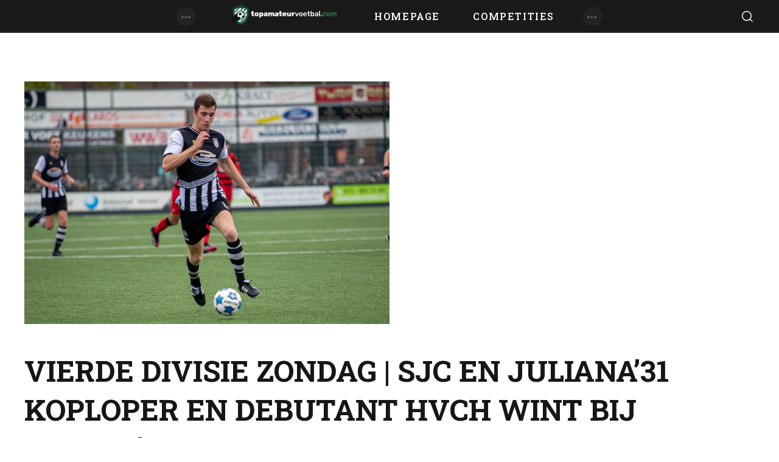

--- FILE ---
content_type: text/html; charset=UTF-8
request_url: https://topamateurvoetbal.com/vierde-divisie-zondag-sjc-en-juliana31-koploper-en-debutant-hvch-wint-bij-unitas30-en/
body_size: 24459
content:
<!DOCTYPE html>
<html lang="nl-NL" class="no-js
									 scheme_default										">
<head>
			<meta charset="UTF-8">
		<meta name="viewport" content="width=device-width, initial-scale=1, maximum-scale=1">
		<meta name="format-detection" content="telephone=no">
		<link rel="profile" href="//gmpg.org/xfn/11">
		<link rel="pingback" href="https://topamateurvoetbal.com/xmlrpc.php">
		<meta name='robots' content='index, follow, max-image-preview:large, max-snippet:-1, max-video-preview:-1' />

	<!-- This site is optimized with the Yoast SEO plugin v26.7 - https://yoast.com/wordpress/plugins/seo/ -->
	<title>Vierde Divisie zondag | SJC en Juliana&#039;31 koploper en debutant HVCH wint bij Unitas&#039;30 - Topamateurvoetbal.com</title>
	<link rel="canonical" href="https://topamateurvoetbal.com/vierde-divisie-zondag-sjc-en-juliana31-koploper-en-debutant-hvch-wint-bij-unitas30-en/" />
	<meta property="og:locale" content="nl_NL" />
	<meta property="og:type" content="article" />
	<meta property="og:title" content="Vierde Divisie zondag | SJC en Juliana&#039;31 koploper en debutant HVCH wint bij Unitas&#039;30 - Topamateurvoetbal.com" />
	<meta property="og:description" content="De Vierde Divisie van het zondagvoetbal is ook van start gegaan. Een dag eerder wist SJC de drie punten binnen te halen tegen Alphense Boys (4-1) waardoor het de eerste koppositie wist te veroveren. In de andere hoofdklasse was Juliana&#8217;30 te sterk&hellip;" />
	<meta property="og:url" content="https://topamateurvoetbal.com/vierde-divisie-zondag-sjc-en-juliana31-koploper-en-debutant-hvch-wint-bij-unitas30-en/" />
	<meta property="og:site_name" content="Topamateurvoetbal.com" />
	<meta property="article:published_time" content="2022-08-28T17:09:00+00:00" />
	<meta property="article:modified_time" content="2024-07-23T16:35:38+00:00" />
	<meta property="og:image" content="https://topamateurvoetbal.com/wp-content/uploads/2022/08/tom-duindam-sjc.jpg" />
	<meta property="og:image:width" content="1000" />
	<meta property="og:image:height" content="665" />
	<meta property="og:image:type" content="image/jpeg" />
	<meta name="author" content="Marcel van Vliet" />
	<meta name="twitter:card" content="summary_large_image" />
	<meta name="twitter:label1" content="Geschreven door" />
	<meta name="twitter:data1" content="Marcel van Vliet" />
	<meta name="twitter:label2" content="Geschatte leestijd" />
	<meta name="twitter:data2" content="1 minuut" />
	<script type="application/ld+json" class="yoast-schema-graph">{"@context":"https://schema.org","@graph":[{"@type":"Article","@id":"https://topamateurvoetbal.com/vierde-divisie-zondag-sjc-en-juliana31-koploper-en-debutant-hvch-wint-bij-unitas30-en/#article","isPartOf":{"@id":"https://topamateurvoetbal.com/vierde-divisie-zondag-sjc-en-juliana31-koploper-en-debutant-hvch-wint-bij-unitas30-en/"},"author":{"name":"Marcel van Vliet","@id":"https://topamateurvoetbal.com/#/schema/person/4359b1a4443a31022fadb3da13cfe11b"},"headline":"Vierde Divisie zondag | SJC en Juliana&#8217;31 koploper en debutant HVCH wint bij Unitas&#8217;30","datePublished":"2022-08-28T17:09:00+00:00","dateModified":"2024-07-23T16:35:38+00:00","mainEntityOfPage":{"@id":"https://topamateurvoetbal.com/vierde-divisie-zondag-sjc-en-juliana31-koploper-en-debutant-hvch-wint-bij-unitas30-en/"},"wordCount":199,"publisher":{"@id":"https://topamateurvoetbal.com/#organization"},"image":{"@id":"https://topamateurvoetbal.com/vierde-divisie-zondag-sjc-en-juliana31-koploper-en-debutant-hvch-wint-bij-unitas30-en/#primaryimage"},"thumbnailUrl":"https://topamateurvoetbal.com/wp-content/uploads/2022/08/tom-duindam-sjc.jpg","articleSection":["Vierde Divisie"],"inLanguage":"nl-NL"},{"@type":"WebPage","@id":"https://topamateurvoetbal.com/vierde-divisie-zondag-sjc-en-juliana31-koploper-en-debutant-hvch-wint-bij-unitas30-en/","url":"https://topamateurvoetbal.com/vierde-divisie-zondag-sjc-en-juliana31-koploper-en-debutant-hvch-wint-bij-unitas30-en/","name":"Vierde Divisie zondag | SJC en Juliana'31 koploper en debutant HVCH wint bij Unitas'30 - Topamateurvoetbal.com","isPartOf":{"@id":"https://topamateurvoetbal.com/#website"},"primaryImageOfPage":{"@id":"https://topamateurvoetbal.com/vierde-divisie-zondag-sjc-en-juliana31-koploper-en-debutant-hvch-wint-bij-unitas30-en/#primaryimage"},"image":{"@id":"https://topamateurvoetbal.com/vierde-divisie-zondag-sjc-en-juliana31-koploper-en-debutant-hvch-wint-bij-unitas30-en/#primaryimage"},"thumbnailUrl":"https://topamateurvoetbal.com/wp-content/uploads/2022/08/tom-duindam-sjc.jpg","datePublished":"2022-08-28T17:09:00+00:00","dateModified":"2024-07-23T16:35:38+00:00","breadcrumb":{"@id":"https://topamateurvoetbal.com/vierde-divisie-zondag-sjc-en-juliana31-koploper-en-debutant-hvch-wint-bij-unitas30-en/#breadcrumb"},"inLanguage":"nl-NL","potentialAction":[{"@type":"ReadAction","target":["https://topamateurvoetbal.com/vierde-divisie-zondag-sjc-en-juliana31-koploper-en-debutant-hvch-wint-bij-unitas30-en/"]}]},{"@type":"ImageObject","inLanguage":"nl-NL","@id":"https://topamateurvoetbal.com/vierde-divisie-zondag-sjc-en-juliana31-koploper-en-debutant-hvch-wint-bij-unitas30-en/#primaryimage","url":"https://topamateurvoetbal.com/wp-content/uploads/2022/08/tom-duindam-sjc.jpg","contentUrl":"https://topamateurvoetbal.com/wp-content/uploads/2022/08/tom-duindam-sjc.jpg","width":1000,"height":665,"caption":"NOORDWIJK, NETHERLANDS - OCTOBER 10: Tom Duindam of SJC during the Hoofdklasse A Zondag match between SJC and VOC at Sportpark SJC on October 10, 2021 in Noordwijk, Netherlands (Photo by Kees Kuijt/Orange Pictures)"},{"@type":"BreadcrumbList","@id":"https://topamateurvoetbal.com/vierde-divisie-zondag-sjc-en-juliana31-koploper-en-debutant-hvch-wint-bij-unitas30-en/#breadcrumb","itemListElement":[{"@type":"ListItem","position":1,"name":"Home","item":"https://topamateurvoetbal.com/"},{"@type":"ListItem","position":2,"name":"Vierde Divisie zondag | SJC en Juliana&#8217;31 koploper en debutant HVCH wint bij Unitas&#8217;30"}]},{"@type":"WebSite","@id":"https://topamateurvoetbal.com/#website","url":"https://topamateurvoetbal.com/","name":"Topamateurvoetbal.com","description":"Alles over Topamateurs","publisher":{"@id":"https://topamateurvoetbal.com/#organization"},"potentialAction":[{"@type":"SearchAction","target":{"@type":"EntryPoint","urlTemplate":"https://topamateurvoetbal.com/?s={search_term_string}"},"query-input":{"@type":"PropertyValueSpecification","valueRequired":true,"valueName":"search_term_string"}}],"inLanguage":"nl-NL"},{"@type":"Organization","@id":"https://topamateurvoetbal.com/#organization","name":"Topamateurvoetbal.com","url":"https://topamateurvoetbal.com/","logo":{"@type":"ImageObject","inLanguage":"nl-NL","@id":"https://topamateurvoetbal.com/#/schema/logo/image/","url":"https://topamateurvoetbal.com/wp-content/uploads/2021/11/Logo-Topamateurvoetbal_Liggend-Wit_icoonwit_597112.png","contentUrl":"https://topamateurvoetbal.com/wp-content/uploads/2021/11/Logo-Topamateurvoetbal_Liggend-Wit_icoonwit_597112.png","width":597,"height":112,"caption":"Topamateurvoetbal.com"},"image":{"@id":"https://topamateurvoetbal.com/#/schema/logo/image/"}},{"@type":"Person","@id":"https://topamateurvoetbal.com/#/schema/person/4359b1a4443a31022fadb3da13cfe11b","name":"Marcel van Vliet","url":"https://topamateurvoetbal.com/author/marcel-van-vliet/"}]}</script>
	<!-- / Yoast SEO plugin. -->


<link rel='dns-prefetch' href='//www.googletagmanager.com' />
<link rel='dns-prefetch' href='//fonts.googleapis.com' />
<link rel='dns-prefetch' href='//maxcdn.bootstrapcdn.com' />
<link rel="alternate" type="application/rss+xml" title="Topamateurvoetbal.com &raquo; feed" href="https://topamateurvoetbal.com/feed/" />
<link rel="alternate" type="application/rss+xml" title="Topamateurvoetbal.com &raquo; reacties feed" href="https://topamateurvoetbal.com/comments/feed/" />
<link rel="alternate" title="oEmbed (JSON)" type="application/json+oembed" href="https://topamateurvoetbal.com/wp-json/oembed/1.0/embed?url=https%3A%2F%2Ftopamateurvoetbal.com%2Fvierde-divisie-zondag-sjc-en-juliana31-koploper-en-debutant-hvch-wint-bij-unitas30-en%2F" />
<link rel="alternate" title="oEmbed (XML)" type="text/xml+oembed" href="https://topamateurvoetbal.com/wp-json/oembed/1.0/embed?url=https%3A%2F%2Ftopamateurvoetbal.com%2Fvierde-divisie-zondag-sjc-en-juliana31-koploper-en-debutant-hvch-wint-bij-unitas30-en%2F&#038;format=xml" />
<meta property="og:url" content="https://topamateurvoetbal.com/vierde-divisie-zondag-sjc-en-juliana31-koploper-en-debutant-hvch-wint-bij-unitas30-en/ "/>
			<meta property="og:title" content="Vierde Divisie zondag | SJC en Juliana&#8217;31 koploper en debutant HVCH wint bij Unitas&#8217;30" />
			<meta property="og:description" content="
De Vierde Divisie van het zondagvoetbal is ook van start gegaan. Een dag eerder wist SJC de drie punten binnen te halen tegen Alphense Boys (4-1) waardoor het de eerste koppositie wist te veroveren. In de andere hoofdklasse was Juliana&#039;30 te sterk voor AWC (0-3). Nieuwkomer HVCH pakte ook direct de overwinning, Unitas&#039;30 werd verslagen (1-3). 



SJC kwam na 34 minuten voetbal aan de leiding in eigen huis door een afstandsschot van Wesley Haasnoot (1-0). Nog voor de pauze wist men de voorsprong uit te breiden naar 3-0. Deze treffers kwamen beiden op naam van Tom Duindam. Het vierde doelpunt voor SJC kwam van de voet van Musa Sulaiman.Uitslagen:Vierde Divisie ASJC - Alphense Boys 4-1Be Quick 1887 - VOC 1-3Alcides - Rohda Raalte 1-0Velsen - Ourmersteijn 0-1De Zouaven - Westlandia 2-4HBS - VKW 3-0RKAVV - Hollandia 2-2Heino - Hoogeveen 0-1Vierde Divisie BMoerse Boys - Halsteren 1-1Silvolde - RKZVC 0-0AWC - Juliana&#039;31 0-3Hoogland - Kampong 0-0Longa&#039;30 - Orion 1-1EVV - Nuenen 1-1Unitas&#039;30 - HVCH 1-3SV Venray - SV Meerssen 2-1
" />  
			<meta property="og:type" content="article" />				<meta property="og:image" content="https://topamateurvoetbal.com/wp-content/uploads/2022/08/tom-duindam-sjc.jpg"/>
				<!-- topamateurvoetbal.com is managing ads with Advanced Ads 2.0.16 – https://wpadvancedads.com/ --><script id="topam-ready">
			window.advanced_ads_ready=function(e,a){a=a||"complete";var d=function(e){return"interactive"===a?"loading"!==e:"complete"===e};d(document.readyState)?e():document.addEventListener("readystatechange",(function(a){d(a.target.readyState)&&e()}),{once:"interactive"===a})},window.advanced_ads_ready_queue=window.advanced_ads_ready_queue||[];		</script>
		<style id='wp-img-auto-sizes-contain-inline-css' type='text/css'>
img:is([sizes=auto i],[sizes^="auto," i]){contain-intrinsic-size:3000px 1500px}
/*# sourceURL=wp-img-auto-sizes-contain-inline-css */
</style>
<link property="stylesheet" rel='stylesheet' id='blabber-font-google_fonts-css' href='//fonts.googleapis.com/css?family=Open+Sans:300,300i,400,400i,500,500i,600,600i,700,700i,900,900i%7CRoboto+Slab:200,300,400,500,600,700,800&#038;subset=latin,latin-ext' type='text/css' media='all' />
<link property="stylesheet" rel='stylesheet' id='sbi_styles-css' href='https://topamateurvoetbal.com/wp-content/plugins/instagram-feed/css/sbi-styles.min.css?ver=6.10.0' type='text/css' media='all' />
<style id='wp-emoji-styles-inline-css' type='text/css'>

	img.wp-smiley, img.emoji {
		display: inline !important;
		border: none !important;
		box-shadow: none !important;
		height: 1em !important;
		width: 1em !important;
		margin: 0 0.07em !important;
		vertical-align: -0.1em !important;
		background: none !important;
		padding: 0 !important;
	}
/*# sourceURL=wp-emoji-styles-inline-css */
</style>
<link property="stylesheet" rel='stylesheet' id='wp-block-library-css' href='https://topamateurvoetbal.com/wp-includes/css/dist/block-library/style.min.css?ver=6.9' type='text/css' media='all' />
<style id='classic-theme-styles-inline-css' type='text/css'>
/*! This file is auto-generated */
.wp-block-button__link{color:#fff;background-color:#32373c;border-radius:9999px;box-shadow:none;text-decoration:none;padding:calc(.667em + 2px) calc(1.333em + 2px);font-size:1.125em}.wp-block-file__button{background:#32373c;color:#fff;text-decoration:none}
/*# sourceURL=/wp-includes/css/classic-themes.min.css */
</style>
<style id='scb-streamcast-block-style-inline-css' type='text/css'>
@keyframes radioPulse{0%{opacity:0}20%{opacity:1}80%{opacity:1}to{opacity:0}}@keyframes spin{0%{transform:rotate(0deg)}to{transform:rotate(1turn)}}@keyframes woodenSpinDisc{0%{transform:rotate(0deg)}to{transform:rotate(1turn)}}.wp-block-scb-streamcast-block *{box-sizing:border-box}.wp-block-scb-streamcast-block .minimal{align-items:center;display:flex;justify-content:center}.wp-block-scb-streamcast-block .minimal .minimalContainer{width:200px}.wp-block-scb-streamcast-block .minimal .minimalContainer .minimal-controls{align-items:center;color:#4f5b5f;display:flex;padding:10px}.wp-block-scb-streamcast-block .minimal .minimalContainer .minimal-controls .play-icon{align-items:center;background:none;border:none;border-radius:3px;color:#4f5b5f;cursor:pointer;display:flex;justify-content:center;padding:7px;transition:color .2s ease}.wp-block-scb-streamcast-block .minimal .minimalContainer .minimal-controls .play-icon .loading-spinner{animation:spin 1s linear infinite;border:4px solid #4f5b5f;border-radius:50%;border-top-color:transparent;height:18px;width:18px}.wp-block-scb-streamcast-block .minimal .minimalContainer .minimal-controls .play-icon svg{height:18px;width:18px}.wp-block-scb-streamcast-block .minimal .minimalContainer .minimal-controls .play-icon:hover{background:#1aafff;color:#fff}.wp-block-scb-streamcast-block .minimal .minimalContainer .minimal-controls .play-icon:focus{outline:none}.wp-block-scb-streamcast-block .minimal .minimalContainer .minimal-controls .running-time{font-size:14px;font-weight:700;margin-left:10px}.wp-block-scb-streamcast-block .minimal .minimalContainer .minimal-controls .vol-control{align-items:center;display:flex;margin-left:10px;max-width:110px}.wp-block-scb-streamcast-block .minimal .minimalContainer .minimal-controls .vol-control .vol-btn{align-items:center;background:none;border:none;border-radius:3px;color:#4f5b5f;cursor:pointer;display:flex;justify-content:center;padding:7px;transition:color .2s ease}.wp-block-scb-streamcast-block .minimal .minimalContainer .minimal-controls .vol-control .vol-btn svg{height:18px;width:18px}.wp-block-scb-streamcast-block .minimal .minimalContainer .minimal-controls .vol-control .vol-btn:hover{background:#1aafff;color:#fff}.wp-block-scb-streamcast-block .minimal .minimalContainer .minimal-controls .vol-control .vol-btn:focus{outline:none}.wp-block-scb-streamcast-block .minimal .minimalContainer .minimal-controls .vol-control .vol-range{-webkit-appearance:none;background:#e0e0e0;border-radius:2px;color:red;height:4px;margin-left:5px;outline:none;width:100%}.wp-block-scb-streamcast-block .minimal .minimalContainer .minimal-controls .vol-control .vol-range::-webkit-slider-thumb{-webkit-appearance:none;background:#fff;border:0;border-radius:100%;box-shadow:0 1px 1px rgba(0,0,0,.15),0 0 0 1px rgba(47,52,61,.2);height:14px;position:relative;-webkit-transition:all .2s ease;transition:all .2s ease;width:14px}.wp-block-scb-streamcast-block .standard-container .stp_custom_circle{display:flex}.wp-block-scb-streamcast-block .standard-container .stp_custom_circle .plyr__control{display:block;max-width:100%}.wp-block-scb-streamcast-block .standard-container .stp_custom_circle .plyr__control img{width:100%}.wp-block-scb-streamcast-block .ultimate-container{display:flex}.wp-block-scb-streamcast-block .ultimate-container .bRadioPlayer{background-repeat:no-repeat;background-size:cover}.wp-block-scb-streamcast-block .ultimate-container .bRadioPlayer .imageHolder img{height:280px}@media(max-width:600px){.wp-block-scb-streamcast-block .ultimate-container .bRadioPlayer .imageHolder img{height:200px;width:200px}}.wp-block-scb-streamcast-block .advanced-player{background-color:#e99c8e;color:#fff;font-family:Poppins,sans-serif;height:200px;padding:20px;text-align:center;width:390px}.wp-block-scb-streamcast-block .advanced-player.align-left{margin-left:0;margin-right:auto}.wp-block-scb-streamcast-block .advanced-player.align-center{margin-left:auto;margin-right:auto}.wp-block-scb-streamcast-block .advanced-player.align-right{margin-left:auto;margin-right:0}@media screen and (max-width:500px){.wp-block-scb-streamcast-block .advanced-player{width:100%}}.wp-block-scb-streamcast-block .advanced-player .advanced-details{align-items:center;display:flex;gap:20px}.wp-block-scb-streamcast-block .advanced-player .advanced-details img{height:94px;width:94px}.wp-block-scb-streamcast-block .advanced-player .advanced-details .details .info{font-family:verdana;text-align:left}.wp-block-scb-streamcast-block .advanced-player .advanced-details .details .info h3{color:#fff;font-size:14px;font-weight:700;margin:0}.wp-block-scb-streamcast-block .advanced-player .advanced-details .details .info p{color:#eee;font-size:12px;margin:0;padding:0}.wp-block-scb-streamcast-block .advanced-player .advanced-details .details .controls{align-items:center;display:flex;gap:10px;margin-top:10px}.wp-block-scb-streamcast-block .advanced-player .advanced-details .details .controls .control-btn-wrapper{align-items:center;border:1px solid #161741;border-radius:50%;display:flex;height:60px;justify-content:center;overflow:hidden;padding:3px;width:60px}.wp-block-scb-streamcast-block .advanced-player .advanced-details .details .controls .control-btn-wrapper.stopIcon{height:50px;width:50px}.wp-block-scb-streamcast-block .advanced-player .advanced-details .details .controls .control-btn-wrapper .btn{align-items:center;background-color:#161741;border:none;border-radius:50%;cursor:pointer;display:flex;justify-content:center;padding:10px;width:100%}.wp-block-scb-streamcast-block .advanced-player .advanced-details .details .controls .control-btn-wrapper .btn:focus{outline:none}.wp-block-scb-streamcast-block .advanced-player .advanced-details .details .controls .control-btn-wrapper .btn.play svg{margin-left:2px}.wp-block-scb-streamcast-block .advanced-player .advanced-details .details .controls .control-btn-wrapper .btn svg{color:#fff;height:inherit;width:inherit}.wp-block-scb-streamcast-block .advanced-player .volume-progress{align-items:center;border-radius:4px;display:flex;margin-top:15px}.wp-block-scb-streamcast-block .advanced-player .volume-progress .vol-btn{background:transparent;border:none;color:#1c204f;cursor:pointer;display:flex}.wp-block-scb-streamcast-block .advanced-player .volume-progress .vol-btn svg{height:20px;width:20px}.wp-block-scb-streamcast-block .advanced-player .volume-progress .vol-range{-webkit-appearance:none;background:#fff;border-radius:2px;color:red;cursor:pointer;height:12px;margin-left:5px;outline:none;width:100%}.wp-block-scb-streamcast-block .advanced-player .volume-progress .vol-range::-webkit-slider-thumb{-webkit-appearance:none;background:#fff;border:0;height:12px;position:relative;-webkit-transition:all .2s ease;transition:all .2s ease;width:0}.wp-block-scb-streamcast-block .advanced-player .time-display{color:#fff;font-size:14px;font-weight:700;margin-top:5px;text-align:center}.wp-block-scb-streamcast-block .echoStream{align-items:center;display:flex}.wp-block-scb-streamcast-block .echoStream__container{aspect-ratio:1;-webkit-backdrop-filter:blur(7px);backdrop-filter:blur(7px);background-position:50%;background-size:cover;border-radius:1.5rem;box-shadow:0 25px 50px -12px rgba(0,0,0,.25);max-width:100%;overflow:hidden;position:relative;width:450px}.wp-block-scb-streamcast-block .echoStream__content{align-items:center;display:flex;flex-direction:column;height:100%;justify-content:space-between;padding:2rem;position:relative}.wp-block-scb-streamcast-block .echoStream__info{color:#fff;text-align:center}.wp-block-scb-streamcast-block .echoStream__info h1{font-size:2.25rem;font-weight:700;margin-bottom:.25rem;margin-top:0}.wp-block-scb-streamcast-block .echoStream__info p{font-size:1.5rem;font-weight:300;margin:0}.wp-block-scb-streamcast-block .echoStream__play-button{align-items:center;background-color:hsla(0,0%,100%,.9);border:none;border-radius:9999px;cursor:pointer;display:flex;height:5rem;justify-content:center;transition:all .2s;width:5rem}.wp-block-scb-streamcast-block .echoStream__play-button .playIcon{margin-left:8px}.wp-block-scb-streamcast-block .echoStream__play-button:hover{background-color:#fff;transform:scale(1.05)}.wp-block-scb-streamcast-block .echoStream__play-button:disabled{cursor:not-allowed}.wp-block-scb-streamcast-block .echoStream__play-button.loading{animation:radioPulse 2s cubic-bezier(.4,0,.6,1) infinite}.wp-block-scb-streamcast-block .echoStream__play-button svg{color:#dc2626;height:2.5rem;width:2.5rem}.wp-block-scb-streamcast-block .echoStream__play-button svg.play{margin-left:.375rem}.wp-block-scb-streamcast-block .echoStream__play-button .loading-spinner{animation:spin 1s linear infinite;border:4px solid #dc2626;border-radius:50%;border-top-color:transparent;height:2.5rem;width:2.5rem}.wp-block-scb-streamcast-block .echoStream__controls{align-items:center;color:hsla(0,0%,100%,.9);display:flex;gap:35px;justify-content:center;width:100%}.wp-block-scb-streamcast-block .echoStream__controls button{background:none;border:none;color:inherit;cursor:pointer;display:flex;margin:-.5rem;padding:.5rem;transition:color .2s}.wp-block-scb-streamcast-block .echoStream__controls button:hover{color:#fff}.wp-block-scb-streamcast-block .echoStream__controls button svg{height:1.25rem;width:1.25rem}.wp-block-scb-streamcast-block .echoStream__live-indicator{align-items:center;display:flex;gap:.5rem}.wp-block-scb-streamcast-block .echoStream__live-indicator span:first-child{animation:radioPulse 1.8s linear 0s infinite normal none running;background-color:#ef4444;border-radius:50%;height:12px;width:12px}.wp-block-scb-streamcast-block .echoStream__live-indicator span:last-child{font-size:.875rem;font-weight:500}.wp-block-scb-streamcast-block .echoStream__volume-control{position:relative}.wp-block-scb-streamcast-block .echoStream__volume-control .volume-slider{animation:slideUp .2s ease-out;-webkit-backdrop-filter:blur(4px);backdrop-filter:blur(4px);background-color:rgba(0,0,0,.6);border-radius:9999px;bottom:70%;display:flex;left:50%;margin-bottom:.5rem;padding:10px;position:absolute;transform:translateX(-50%)}.wp-block-scb-streamcast-block .echoStream__volume-control .volume-slider input[type=range]{-webkit-appearance:none;-moz-appearance:none;appearance:none;background-color:hsla(0,0%,100%,.3);border-radius:9999px;height:.25rem;width:6rem}.wp-block-scb-streamcast-block .echoStream__volume-control .volume-slider input[type=range]::-webkit-slider-thumb{-webkit-appearance:none;appearance:none;background-color:#fff;border-radius:50%;cursor:pointer;height:.75rem;width:.75rem}.wp-block-scb-streamcast-block .echoStream__share{animation:slideUp .3s ease-out;-webkit-backdrop-filter:blur(4px);backdrop-filter:blur(4px);background-color:rgba(0,0,0,.6);border-radius:9999px;bottom:5rem;left:50%;padding:.5rem 1.25rem;position:absolute;transform:translateX(-50%)}.wp-block-scb-streamcast-block .echoStream__share-links{align-items:center;display:flex;gap:1.25rem}.wp-block-scb-streamcast-block .echoStream__share-links a{color:hsla(0,0%,100%,.8);transition:color .2s}.wp-block-scb-streamcast-block .echoStream__share-links a:hover{color:#fff}.wp-block-scb-streamcast-block .echoStream__share-links a svg{height:1rem;width:1rem}.wp-block-scb-streamcast-block .echoStream__bg-blur{background:inherit;filter:blur(7px);height:100%;left:0;position:absolute;top:0;width:100%;z-index:-1}.wp-block-scb-streamcast-block .auroraPlay{align-items:center;display:flex;justify-content:center}.wp-block-scb-streamcast-block .auroraPlay .auroraContainer{background:#78bf78;border-radius:10px;display:flex;max-height:165px;min-width:425px;padding:20px;position:relative;width:100%}.wp-block-scb-streamcast-block .auroraPlay .auroraContainer .posterImg{height:inherit;padding-right:25px;width:140px}.wp-block-scb-streamcast-block .auroraPlay .auroraContainer .posterImg img{border-radius:8px;display:flex;height:100%;width:115px}.wp-block-scb-streamcast-block .auroraPlay .auroraContainer .audio-stuff{flex-grow:1;width:-moz-min-content;width:min-content}.wp-block-scb-streamcast-block .auroraPlay .auroraContainer .audio-stuff .details-play-pause{align-items:center;display:flex;gap:15px}.wp-block-scb-streamcast-block .auroraPlay .auroraContainer .audio-stuff .details-play-pause .play-pause-btn{align-items:center;background-color:transparent;border:4px solid #fff;border-radius:50%;cursor:pointer;display:flex;height:55px;justify-content:center;padding:10px;width:55px}.wp-block-scb-streamcast-block .auroraPlay .auroraContainer .audio-stuff .details-play-pause .play-pause-btn .loading-spinner{animation:spin 1s linear infinite;border:4px solid #fff;border-radius:50%;border-top-color:transparent;height:25px;width:25px}.wp-block-scb-streamcast-block .auroraPlay .auroraContainer .audio-stuff .details-play-pause .play-pause-btn .playIcon{margin-left:5px}.wp-block-scb-streamcast-block .auroraPlay .auroraContainer .audio-stuff .details-play-pause .play-pause-btn svg{color:#fff;height:30px;width:30px}.wp-block-scb-streamcast-block .auroraPlay .auroraContainer .audio-stuff .details-play-pause .details{flex-grow:1}.wp-block-scb-streamcast-block .auroraPlay .auroraContainer .audio-stuff .details-play-pause .details h3,.wp-block-scb-streamcast-block .auroraPlay .auroraContainer .audio-stuff .details-play-pause .details p{margin:0}.wp-block-scb-streamcast-block .auroraPlay .auroraContainer .audio-stuff .volume-audioTime{align-items:center;display:flex;justify-content:space-between;margin-top:20px}.wp-block-scb-streamcast-block .auroraPlay .auroraContainer .audio-stuff .volume-audioTime .vol-and-share-btn{align-items:center;display:flex;gap:15px}.wp-block-scb-streamcast-block .auroraPlay .auroraContainer .audio-stuff .volume-audioTime .vol-and-share-btn button{background:transparent;border:none}.wp-block-scb-streamcast-block .auroraPlay .auroraContainer .audio-stuff .volume-audioTime .vol-and-share-btn button svg{color:#fff;height:30px;width:30px}.wp-block-scb-streamcast-block .auroraPlay .auroraContainer .audio-stuff .volume-audioTime .currentTime{align-items:center;display:flex;gap:10px}.wp-block-scb-streamcast-block .auroraPlay .auroraContainer .audio-stuff .volume-audioTime .currentTime span:first-child{animation:radioPulse 1.8s linear 0s infinite normal none running;background-color:#ef4444;border-radius:50%;height:12px;width:12px}.wp-block-scb-streamcast-block .auroraPlay .auroraContainer .audio-stuff .volume-audioTime .currentTime .time{color:#fff;font-size:35px}.wp-block-scb-streamcast-block .auroraPlay .auroraContainer .auroraPlay-share{animation:slideUp .2s ease-out;-webkit-backdrop-filter:blur(4px);backdrop-filter:blur(4px);background-color:rgba(0,0,0,.6);border-radius:9999px;bottom:13%;display:flex;left:50%;margin-bottom:.5rem;padding:5px 20px;position:absolute;transform:translateX(-50%)}.wp-block-scb-streamcast-block .auroraPlay .auroraContainer .auroraPlay-share .auroraPlay-share-links{align-items:center;display:flex;gap:15px}.wp-block-scb-streamcast-block .auroraPlay .auroraContainer .auroraPlay-share .auroraPlay-share-links a{color:hsla(0,0%,100%,.8);display:flex;transition:color .2s}.wp-block-scb-streamcast-block .auroraPlay .auroraContainer .auroraPlay-share .auroraPlay-share-links a:hover{color:#fff}.wp-block-scb-streamcast-block .auroraPlay .auroraContainer .auroraPlay-share .auroraPlay-share-links a svg{height:25px;width:25px}.wp-block-scb-streamcast-block .woodenPlayer{display:flex}.wp-block-scb-streamcast-block .woodenPlayer .woodenContainer{background-color:#693328;border-radius:120px;color:#fff;display:flex;min-width:420px;padding:20px}.wp-block-scb-streamcast-block .woodenPlayer.playing .discarea .disc{animation:woodenSpinDisc 2s linear .3s infinite forwards}.wp-block-scb-streamcast-block .woodenPlayer.playing .discarea .stylus{transform:rotate(34deg)}.wp-block-scb-streamcast-block .woodenPlayer .discarea{align-items:center;display:flex;justify-content:center;margin:10px}.wp-block-scb-streamcast-block .woodenPlayer .discarea .disc{background-color:#e0bf57;border-radius:50%;display:block;height:110px;position:relative;width:110px}.wp-block-scb-streamcast-block .woodenPlayer .discarea .disc:after,.wp-block-scb-streamcast-block .woodenPlayer .discarea .disc:before{border-radius:50%;content:" ";position:absolute}.wp-block-scb-streamcast-block .woodenPlayer .discarea .disc:before{background-color:#c43d40;height:35%;left:32.5%;top:32.5%;width:35%;z-index:2}.wp-block-scb-streamcast-block .woodenPlayer .discarea .disc:after{background-color:#222;background:linear-gradient(#222,#222,#444,#222,#222);border-radius:50%;height:90%;left:5%;position:absolute;top:5%;width:90%;z-index:1}.wp-block-scb-streamcast-block .woodenPlayer .discarea .stylus{display:block;height:100px;margin-left:5px;position:relative;transform-origin:15px 15px;transition:transform .3s ease-in-out;width:30px}.wp-block-scb-streamcast-block .woodenPlayer .discarea .stylus .pivot{background-color:#69727b;border-radius:50%;height:30px;position:absolute;width:30px}.wp-block-scb-streamcast-block .woodenPlayer .discarea .stylus .arm{background-color:#8b949d;border-top-left-radius:2px;border-top-right-radius:2px;height:70px;left:13px;position:absolute;top:10px;width:5px}.wp-block-scb-streamcast-block .woodenPlayer .discarea .stylus .arm:before{background-color:#acb6bf;border-radius:50%;content:" ";height:10px;left:-2.5px;position:absolute;top:0;width:10px}.wp-block-scb-streamcast-block .woodenPlayer .discarea .stylus .head{background-color:#69727b;border-radius:3px;height:15px;left:13px;position:absolute;top:76px;transform:rotate(30deg);transform-origin:50% 0;width:8px}.wp-block-scb-streamcast-block .woodenPlayer .contentBox{align-items:start;display:flex;flex-direction:column;flex-grow:1;margin:10px}.wp-block-scb-streamcast-block .woodenPlayer .contentBox .title{background-color:#50241b;border-radius:50px;overflow:hidden;padding:3px 12px}@media(max-width:450px){.wp-block-scb-streamcast-block .woodenPlayer .contentBox .title{text-align:center;width:100%}}.wp-block-scb-streamcast-block .woodenPlayer .contentBox .woodenControls{align-items:center;display:flex}.wp-block-scb-streamcast-block .woodenPlayer .contentBox .woodenControls .play-pause-btn{align-items:center;background-color:transparent;border:none;border-radius:50%;cursor:pointer;display:flex;height:55px;justify-content:center;padding:10px;width:55px}.wp-block-scb-streamcast-block .woodenPlayer .contentBox .woodenControls .play-pause-btn .loading-spinner{animation:spin 1s linear infinite;border:4px solid #fff;border-radius:50%;border-top-color:transparent;height:25px;width:25px}.wp-block-scb-streamcast-block .woodenPlayer .contentBox .woodenControls .play-pause-btn svg{color:#fff;height:30px;width:30px}.wp-block-scb-streamcast-block .woodenPlayer .contentBox .woodenControls .toggleVol{background-color:transparent;border:none;cursor:pointer;display:flex}.wp-block-scb-streamcast-block .woodenPlayer .contentBox .woodenControls .toggleVol svg{color:#fff;height:30px;width:30px}.wp-block-scb-streamcast-block .woodenPlayer .contentBox .woodenControls .woodenVolume{-webkit-appearance:none;-moz-appearance:none;appearance:none;background:transparent;margin-left:15px;width:80px}.wp-block-scb-streamcast-block .woodenPlayer .contentBox .woodenControls .woodenVolume:focus{outline:none}.wp-block-scb-streamcast-block .woodenPlayer .contentBox .woodenControls .woodenVolume::-webkit-slider-thumb{-webkit-appearance:none;background-color:#fff;border-color:#bbc #aab #bbc #ccd;border-radius:50%;border-style:solid;border-width:2px;cursor:pointer;height:20px;margin-top:-6px;width:20px}.wp-block-scb-streamcast-block .woodenPlayer .contentBox .woodenControls .woodenVolume::-webkit-slider-thumb:active{background-color:#fff}.wp-block-scb-streamcast-block .woodenPlayer .contentBox .woodenControls .woodenVolume::-moz-range-thumb{background-color:#fff;border-radius:50%;cursor:pointer;height:20px;margin-top:-6px;width:20px}.wp-block-scb-streamcast-block .woodenPlayer .contentBox .woodenControls .woodenVolume::-webkit-slider-runnable-track{background-color:#fff;border-radius:4px;cursor:pointer;height:8px;margin-top:2px;width:100%}.wp-block-scb-streamcast-block .woodenPlayer .contentBox .woodenControls .woodenVolume::-webkit-slider-runnable-track:active{background-color:#fff}.wp-block-scb-streamcast-block .woodenPlayer .contentBox .woodenControls .woodenVolume::-moz-range-track{background-color:#0080ff;border-radius:4px;cursor:pointer;height:8px;margin-top:2px;width:100%}.wp-block-scb-streamcast-block .woodenPlayer .contentBox .info{display:flex;gap:10px;padding-left:10px}.wp-block-scb-streamcast-block .woodenPlayer .contentBox .info .wooden-live-indicator{align-items:center;display:flex;gap:.5rem}.wp-block-scb-streamcast-block .woodenPlayer .contentBox .info .wooden-live-indicator span:first-child{animation:radioPulse 1.8s linear 0s infinite normal none running;background-color:#ef4444;border-radius:50%;height:12px;width:12px}.wp-block-scb-streamcast-block .woodenPlayer .contentBox .info .wooden-live-indicator span:last-child{font-size:18px;font-weight:500}.wp-block-scb-streamcast-block .woodenPlayer .contentBox .info .time{align-items:center;background-color:#50241b;border-radius:50px;display:flex;justify-content:center;text-align:center;width:90px}@media(max-width:450px){.wp-block-scb-streamcast-block .woodenPlayer .contentBox .info{flex-direction:row nowrap;justify-content:space-around;margin-bottom:20px}.wp-block-scb-streamcast-block .woodenPlayer .discarea{margin:10px auto}.wp-block-scb-streamcast-block .woodenPlayer .discarea .disc{margin-left:40px}}

/*# sourceURL=https://topamateurvoetbal.com/wp-content/plugins/streamcast/build/view.css */
</style>
<link property="stylesheet" rel='stylesheet' id='awsm-ead-public-css' href='https://topamateurvoetbal.com/wp-content/plugins/embed-any-document/css/embed-public.min.css?ver=2.7.12' type='text/css' media='all' />
<link property="stylesheet" rel='stylesheet' id='dashicons-css' href='https://topamateurvoetbal.com/wp-includes/css/dashicons.min.css?ver=6.9' type='text/css' media='all' />
<link property="stylesheet" rel='stylesheet' id='essgrid-blocks-editor-css-css' href='https://topamateurvoetbal.com/wp-content/plugins/essential-grid/admin/includes/builders/gutenberg/build/index.css?ver=1765455392' type='text/css' media='all' />
<link property="stylesheet" rel='stylesheet' id='scb-style-css' href='https://topamateurvoetbal.com/wp-content/plugins/streamcast/public/css/radio.css?ver=2.3.8' type='text/css' media='all' />
<link property="stylesheet" rel='stylesheet' id='scb-player-style-css' href='https://topamateurvoetbal.com/wp-content/plugins/streamcast/public/css/styles.css?ver=2.3.8' type='text/css' media='all' />
<style id='global-styles-inline-css' type='text/css'>
:root{--wp--preset--aspect-ratio--square: 1;--wp--preset--aspect-ratio--4-3: 4/3;--wp--preset--aspect-ratio--3-4: 3/4;--wp--preset--aspect-ratio--3-2: 3/2;--wp--preset--aspect-ratio--2-3: 2/3;--wp--preset--aspect-ratio--16-9: 16/9;--wp--preset--aspect-ratio--9-16: 9/16;--wp--preset--color--black: #000000;--wp--preset--color--cyan-bluish-gray: #abb8c3;--wp--preset--color--white: #ffffff;--wp--preset--color--pale-pink: #f78da7;--wp--preset--color--vivid-red: #cf2e2e;--wp--preset--color--luminous-vivid-orange: #ff6900;--wp--preset--color--luminous-vivid-amber: #fcb900;--wp--preset--color--light-green-cyan: #7bdcb5;--wp--preset--color--vivid-green-cyan: #00d084;--wp--preset--color--pale-cyan-blue: #8ed1fc;--wp--preset--color--vivid-cyan-blue: #0693e3;--wp--preset--color--vivid-purple: #9b51e0;--wp--preset--color--bg-color: #ffffff;--wp--preset--color--bd-color: #F3F3F3;--wp--preset--color--text-dark: #161616;--wp--preset--color--text-light: #939393;--wp--preset--color--text-link: #E12502;--wp--preset--color--text-hover: #1A1A1A;--wp--preset--color--text-link-2: #E12502;--wp--preset--color--text-hover-2: #8be77c;--wp--preset--color--text-link-3: #E4FAF9;--wp--preset--color--text-hover-3: #eec432;--wp--preset--gradient--vivid-cyan-blue-to-vivid-purple: linear-gradient(135deg,rgb(6,147,227) 0%,rgb(155,81,224) 100%);--wp--preset--gradient--light-green-cyan-to-vivid-green-cyan: linear-gradient(135deg,rgb(122,220,180) 0%,rgb(0,208,130) 100%);--wp--preset--gradient--luminous-vivid-amber-to-luminous-vivid-orange: linear-gradient(135deg,rgb(252,185,0) 0%,rgb(255,105,0) 100%);--wp--preset--gradient--luminous-vivid-orange-to-vivid-red: linear-gradient(135deg,rgb(255,105,0) 0%,rgb(207,46,46) 100%);--wp--preset--gradient--very-light-gray-to-cyan-bluish-gray: linear-gradient(135deg,rgb(238,238,238) 0%,rgb(169,184,195) 100%);--wp--preset--gradient--cool-to-warm-spectrum: linear-gradient(135deg,rgb(74,234,220) 0%,rgb(151,120,209) 20%,rgb(207,42,186) 40%,rgb(238,44,130) 60%,rgb(251,105,98) 80%,rgb(254,248,76) 100%);--wp--preset--gradient--blush-light-purple: linear-gradient(135deg,rgb(255,206,236) 0%,rgb(152,150,240) 100%);--wp--preset--gradient--blush-bordeaux: linear-gradient(135deg,rgb(254,205,165) 0%,rgb(254,45,45) 50%,rgb(107,0,62) 100%);--wp--preset--gradient--luminous-dusk: linear-gradient(135deg,rgb(255,203,112) 0%,rgb(199,81,192) 50%,rgb(65,88,208) 100%);--wp--preset--gradient--pale-ocean: linear-gradient(135deg,rgb(255,245,203) 0%,rgb(182,227,212) 50%,rgb(51,167,181) 100%);--wp--preset--gradient--electric-grass: linear-gradient(135deg,rgb(202,248,128) 0%,rgb(113,206,126) 100%);--wp--preset--gradient--midnight: linear-gradient(135deg,rgb(2,3,129) 0%,rgb(40,116,252) 100%);--wp--preset--font-size--small: 13px;--wp--preset--font-size--medium: 20px;--wp--preset--font-size--large: 36px;--wp--preset--font-size--x-large: 42px;--wp--preset--spacing--20: 0.44rem;--wp--preset--spacing--30: 0.67rem;--wp--preset--spacing--40: 1rem;--wp--preset--spacing--50: 1.5rem;--wp--preset--spacing--60: 2.25rem;--wp--preset--spacing--70: 3.38rem;--wp--preset--spacing--80: 5.06rem;--wp--preset--shadow--natural: 6px 6px 9px rgba(0, 0, 0, 0.2);--wp--preset--shadow--deep: 12px 12px 50px rgba(0, 0, 0, 0.4);--wp--preset--shadow--sharp: 6px 6px 0px rgba(0, 0, 0, 0.2);--wp--preset--shadow--outlined: 6px 6px 0px -3px rgb(255, 255, 255), 6px 6px rgb(0, 0, 0);--wp--preset--shadow--crisp: 6px 6px 0px rgb(0, 0, 0);}:where(.is-layout-flex){gap: 0.5em;}:where(.is-layout-grid){gap: 0.5em;}body .is-layout-flex{display: flex;}.is-layout-flex{flex-wrap: wrap;align-items: center;}.is-layout-flex > :is(*, div){margin: 0;}body .is-layout-grid{display: grid;}.is-layout-grid > :is(*, div){margin: 0;}:where(.wp-block-columns.is-layout-flex){gap: 2em;}:where(.wp-block-columns.is-layout-grid){gap: 2em;}:where(.wp-block-post-template.is-layout-flex){gap: 1.25em;}:where(.wp-block-post-template.is-layout-grid){gap: 1.25em;}.has-black-color{color: var(--wp--preset--color--black) !important;}.has-cyan-bluish-gray-color{color: var(--wp--preset--color--cyan-bluish-gray) !important;}.has-white-color{color: var(--wp--preset--color--white) !important;}.has-pale-pink-color{color: var(--wp--preset--color--pale-pink) !important;}.has-vivid-red-color{color: var(--wp--preset--color--vivid-red) !important;}.has-luminous-vivid-orange-color{color: var(--wp--preset--color--luminous-vivid-orange) !important;}.has-luminous-vivid-amber-color{color: var(--wp--preset--color--luminous-vivid-amber) !important;}.has-light-green-cyan-color{color: var(--wp--preset--color--light-green-cyan) !important;}.has-vivid-green-cyan-color{color: var(--wp--preset--color--vivid-green-cyan) !important;}.has-pale-cyan-blue-color{color: var(--wp--preset--color--pale-cyan-blue) !important;}.has-vivid-cyan-blue-color{color: var(--wp--preset--color--vivid-cyan-blue) !important;}.has-vivid-purple-color{color: var(--wp--preset--color--vivid-purple) !important;}.has-black-background-color{background-color: var(--wp--preset--color--black) !important;}.has-cyan-bluish-gray-background-color{background-color: var(--wp--preset--color--cyan-bluish-gray) !important;}.has-white-background-color{background-color: var(--wp--preset--color--white) !important;}.has-pale-pink-background-color{background-color: var(--wp--preset--color--pale-pink) !important;}.has-vivid-red-background-color{background-color: var(--wp--preset--color--vivid-red) !important;}.has-luminous-vivid-orange-background-color{background-color: var(--wp--preset--color--luminous-vivid-orange) !important;}.has-luminous-vivid-amber-background-color{background-color: var(--wp--preset--color--luminous-vivid-amber) !important;}.has-light-green-cyan-background-color{background-color: var(--wp--preset--color--light-green-cyan) !important;}.has-vivid-green-cyan-background-color{background-color: var(--wp--preset--color--vivid-green-cyan) !important;}.has-pale-cyan-blue-background-color{background-color: var(--wp--preset--color--pale-cyan-blue) !important;}.has-vivid-cyan-blue-background-color{background-color: var(--wp--preset--color--vivid-cyan-blue) !important;}.has-vivid-purple-background-color{background-color: var(--wp--preset--color--vivid-purple) !important;}.has-black-border-color{border-color: var(--wp--preset--color--black) !important;}.has-cyan-bluish-gray-border-color{border-color: var(--wp--preset--color--cyan-bluish-gray) !important;}.has-white-border-color{border-color: var(--wp--preset--color--white) !important;}.has-pale-pink-border-color{border-color: var(--wp--preset--color--pale-pink) !important;}.has-vivid-red-border-color{border-color: var(--wp--preset--color--vivid-red) !important;}.has-luminous-vivid-orange-border-color{border-color: var(--wp--preset--color--luminous-vivid-orange) !important;}.has-luminous-vivid-amber-border-color{border-color: var(--wp--preset--color--luminous-vivid-amber) !important;}.has-light-green-cyan-border-color{border-color: var(--wp--preset--color--light-green-cyan) !important;}.has-vivid-green-cyan-border-color{border-color: var(--wp--preset--color--vivid-green-cyan) !important;}.has-pale-cyan-blue-border-color{border-color: var(--wp--preset--color--pale-cyan-blue) !important;}.has-vivid-cyan-blue-border-color{border-color: var(--wp--preset--color--vivid-cyan-blue) !important;}.has-vivid-purple-border-color{border-color: var(--wp--preset--color--vivid-purple) !important;}.has-vivid-cyan-blue-to-vivid-purple-gradient-background{background: var(--wp--preset--gradient--vivid-cyan-blue-to-vivid-purple) !important;}.has-light-green-cyan-to-vivid-green-cyan-gradient-background{background: var(--wp--preset--gradient--light-green-cyan-to-vivid-green-cyan) !important;}.has-luminous-vivid-amber-to-luminous-vivid-orange-gradient-background{background: var(--wp--preset--gradient--luminous-vivid-amber-to-luminous-vivid-orange) !important;}.has-luminous-vivid-orange-to-vivid-red-gradient-background{background: var(--wp--preset--gradient--luminous-vivid-orange-to-vivid-red) !important;}.has-very-light-gray-to-cyan-bluish-gray-gradient-background{background: var(--wp--preset--gradient--very-light-gray-to-cyan-bluish-gray) !important;}.has-cool-to-warm-spectrum-gradient-background{background: var(--wp--preset--gradient--cool-to-warm-spectrum) !important;}.has-blush-light-purple-gradient-background{background: var(--wp--preset--gradient--blush-light-purple) !important;}.has-blush-bordeaux-gradient-background{background: var(--wp--preset--gradient--blush-bordeaux) !important;}.has-luminous-dusk-gradient-background{background: var(--wp--preset--gradient--luminous-dusk) !important;}.has-pale-ocean-gradient-background{background: var(--wp--preset--gradient--pale-ocean) !important;}.has-electric-grass-gradient-background{background: var(--wp--preset--gradient--electric-grass) !important;}.has-midnight-gradient-background{background: var(--wp--preset--gradient--midnight) !important;}.has-small-font-size{font-size: var(--wp--preset--font-size--small) !important;}.has-medium-font-size{font-size: var(--wp--preset--font-size--medium) !important;}.has-large-font-size{font-size: var(--wp--preset--font-size--large) !important;}.has-x-large-font-size{font-size: var(--wp--preset--font-size--x-large) !important;}
:where(.wp-block-post-template.is-layout-flex){gap: 1.25em;}:where(.wp-block-post-template.is-layout-grid){gap: 1.25em;}
:where(.wp-block-term-template.is-layout-flex){gap: 1.25em;}:where(.wp-block-term-template.is-layout-grid){gap: 1.25em;}
:where(.wp-block-columns.is-layout-flex){gap: 2em;}:where(.wp-block-columns.is-layout-grid){gap: 2em;}
:root :where(.wp-block-pullquote){font-size: 1.5em;line-height: 1.6;}
/*# sourceURL=global-styles-inline-css */
</style>
<link property="stylesheet" rel='stylesheet' id='contact-form-7-css' href='https://topamateurvoetbal.com/wp-content/plugins/contact-form-7/includes/css/styles.css?ver=6.1.4' type='text/css' media='all' />
<link property="stylesheet" rel='stylesheet' id='trx_addons-icons-css' href='https://topamateurvoetbal.com/wp-content/plugins/trx_addons/css/font-icons/css/trx_addons_icons.css' type='text/css' media='all' />
<link property="stylesheet" rel='stylesheet' id='jquery-swiper-css' href='https://topamateurvoetbal.com/wp-content/plugins/trx_addons/js/swiper/swiper.min.css' type='text/css' media='all' />
<link property="stylesheet" rel='stylesheet' id='magnific-popup-css' href='https://topamateurvoetbal.com/wp-content/plugins/trx_addons/js/magnific/magnific-popup.min.css' type='text/css' media='all' />
<link property="stylesheet" rel='stylesheet' id='trx_addons-css' href='https://topamateurvoetbal.com/wp-content/plugins/trx_addons/css/__styles.css' type='text/css' media='all' />
<link property="stylesheet" rel='stylesheet' id='trx_addons-animation-css' href='https://topamateurvoetbal.com/wp-content/plugins/trx_addons/css/trx_addons.animation.css' type='text/css' media='all' />
<link property="stylesheet" rel='stylesheet' id='trx-popup-style-css' href='https://topamateurvoetbal.com/wp-content/plugins/trx_popup/css/style.css' type='text/css' media='all' />
<link property="stylesheet" rel='stylesheet' id='trx-popup-custom-css' href='https://topamateurvoetbal.com/wp-content/plugins/trx_popup/css/custom.css' type='text/css' media='all' />
<link property="stylesheet" rel='stylesheet' id='trx-popup-stylesheet-css' href='https://topamateurvoetbal.com/wp-content/plugins/trx_popup/css/fonts/Inter/stylesheet.css' type='text/css' media='all' />
<link property="stylesheet" rel='stylesheet' id='cff-css' href='https://topamateurvoetbal.com/wp-content/plugins/custom-facebook-feed/assets/css/cff-style.min.css?ver=4.3.4' type='text/css' media='all' />
<link property="stylesheet" rel='stylesheet' id='sb-font-awesome-css' href='https://maxcdn.bootstrapcdn.com/font-awesome/4.7.0/css/font-awesome.min.css?ver=6.9' type='text/css' media='all' />
<link property="stylesheet" rel='stylesheet' id='blabber-parent-style-css' href='https://topamateurvoetbal.com/wp-content/themes/blabber/style.css?ver=6.9' type='text/css' media='all' />
<link property="stylesheet" rel='stylesheet' id='elementor-icons-css' href='https://topamateurvoetbal.com/wp-content/plugins/elementor/assets/lib/eicons/css/elementor-icons.min.css?ver=5.47.0' type='text/css' media='all' />
<link property="stylesheet" rel='stylesheet' id='elementor-frontend-css' href='https://topamateurvoetbal.com/wp-content/plugins/elementor/assets/css/frontend.min.css?ver=3.35.0' type='text/css' media='all' />
<style id='elementor-frontend-inline-css' type='text/css'>
.elementor-kit-19177{--e-global-color-primary:#6EC1E4;--e-global-color-secondary:#54595F;--e-global-color-text:#7A7A7A;--e-global-color-accent:#61CE70;--e-global-typography-primary-font-family:"Roboto";--e-global-typography-primary-font-weight:600;--e-global-typography-secondary-font-family:"Roboto Slab";--e-global-typography-secondary-font-weight:400;--e-global-typography-text-font-family:"Roboto";--e-global-typography-text-font-weight:400;--e-global-typography-accent-font-family:"Roboto";--e-global-typography-accent-font-weight:500;}.elementor-section.elementor-section-boxed > .elementor-container{max-width:1140px;}.e-con{--container-max-width:1140px;}.elementor-widget:not(:last-child){margin-block-end:20px;}.elementor-element{--widgets-spacing:20px 20px;--widgets-spacing-row:20px;--widgets-spacing-column:20px;}{}h1.entry-title{display:var(--page-title-display);}@media(max-width:1024px){.elementor-section.elementor-section-boxed > .elementor-container{max-width:1024px;}.e-con{--container-max-width:1024px;}}@media(max-width:767px){.elementor-section.elementor-section-boxed > .elementor-container{max-width:767px;}.e-con{--container-max-width:767px;}}
/*# sourceURL=elementor-frontend-inline-css */
</style>
<link property="stylesheet" rel='stylesheet' id='cffstyles-css' href='https://topamateurvoetbal.com/wp-content/plugins/custom-facebook-feed/assets/css/cff-style.min.css?ver=4.3.4' type='text/css' media='all' />
<link property="stylesheet" rel='stylesheet' id='font-awesome-5-all-css' href='https://topamateurvoetbal.com/wp-content/plugins/elementor/assets/lib/font-awesome/css/all.min.css?ver=3.35.0' type='text/css' media='all' />
<link property="stylesheet" rel='stylesheet' id='font-awesome-4-shim-css' href='https://topamateurvoetbal.com/wp-content/plugins/elementor/assets/lib/font-awesome/css/v4-shims.min.css?ver=3.35.0' type='text/css' media='all' />
<link property="stylesheet" rel='stylesheet' id='sbistyles-css' href='https://topamateurvoetbal.com/wp-content/plugins/instagram-feed/css/sbi-styles.min.css?ver=6.10.0' type='text/css' media='all' />
<link property="stylesheet" rel='stylesheet' id='elementor-gf-roboto-css' href='https://fonts.googleapis.com/css?family=Roboto:100,100italic,200,200italic,300,300italic,400,400italic,500,500italic,600,600italic,700,700italic,800,800italic,900,900italic&#038;display=swap' type='text/css' media='all' />
<link property="stylesheet" rel='stylesheet' id='elementor-gf-robotoslab-css' href='https://fonts.googleapis.com/css?family=Roboto+Slab:100,100italic,200,200italic,300,300italic,400,400italic,500,500italic,600,600italic,700,700italic,800,800italic,900,900italic&#038;display=swap' type='text/css' media='all' />
<link property="stylesheet" rel='stylesheet' id='tp-fontello-css' href='https://topamateurvoetbal.com/wp-content/plugins/essential-grid/public/assets/font/fontello/css/fontello.css?ver=3.1.9.4' type='text/css' media='all' />
<link property="stylesheet" rel='stylesheet' id='esg-plugin-settings-css' href='https://topamateurvoetbal.com/wp-content/plugins/essential-grid/public/assets/css/settings.css?ver=3.1.9.4' type='text/css' media='all' />
<link property="stylesheet" rel='stylesheet' id='wpgdprc-front-css-css' href='https://topamateurvoetbal.com/wp-content/plugins/wp-gdpr-compliance/Assets/css/front.css?ver=1691568449' type='text/css' media='all' />
<style id='wpgdprc-front-css-inline-css' type='text/css'>
:root{--wp-gdpr--bar--background-color: #000000;--wp-gdpr--bar--color: #ffffff;--wp-gdpr--button--background-color: #000000;--wp-gdpr--button--background-color--darken: #000000;--wp-gdpr--button--color: #ffffff;}
/*# sourceURL=wpgdprc-front-css-inline-css */
</style>
<link property="stylesheet" rel='stylesheet' id='fontello-icons-css' href='https://topamateurvoetbal.com/wp-content/themes/blabber/css/font-icons/css/fontello.css' type='text/css' media='all' />
<link property="stylesheet" rel='stylesheet' id='blabber-main-css' href='https://topamateurvoetbal.com/wp-content/themes/blabber/style.css' type='text/css' media='all' />
<link property="stylesheet" rel='stylesheet' id='mediaelement-css' href='https://topamateurvoetbal.com/wp-includes/js/mediaelement/mediaelementplayer-legacy.min.css?ver=4.2.17' type='text/css' media='all' />
<link property="stylesheet" rel='stylesheet' id='wp-mediaelement-css' href='https://topamateurvoetbal.com/wp-includes/js/mediaelement/wp-mediaelement.min.css?ver=6.9' type='text/css' media='all' />
<link property="stylesheet" rel='stylesheet' id='blabber-plugins-css' href='https://topamateurvoetbal.com/wp-content/themes/blabber/css/__plugins.css' type='text/css' media='all' />
<link property="stylesheet" rel='stylesheet' id='blabber-skin-coronavirus-css' href='https://topamateurvoetbal.com/wp-content/themes/blabber/skins/coronavirus/skin.css' type='text/css' media='all' />
<link property="stylesheet" rel='stylesheet' id='blabber-custom-css' href='https://topamateurvoetbal.com/wp-content/themes/blabber/css/__custom.css' type='text/css' media='all' />
<link property="stylesheet" rel='stylesheet' id='blabber-color-default-css' href='https://topamateurvoetbal.com/wp-content/themes/blabber/css/__colors-default.css' type='text/css' media='all' />
<link property="stylesheet" rel='stylesheet' id='blabber-color-dark-css' href='https://topamateurvoetbal.com/wp-content/themes/blabber/css/__colors-dark.css' type='text/css' media='all' />
<link property="stylesheet" rel='stylesheet' id='blabber-child-css' href='https://topamateurvoetbal.com/wp-content/themes/blabber-child/style.css' type='text/css' media='all' />
<link property="stylesheet" rel='stylesheet' id='trx_addons-responsive-css' href='https://topamateurvoetbal.com/wp-content/plugins/trx_addons/css/__responsive.css' type='text/css' media='all' />
<link property="stylesheet" rel='stylesheet' id='blabber-responsive-css' href='https://topamateurvoetbal.com/wp-content/themes/blabber/css/__responsive.css' type='text/css' media='all' />
<link property="stylesheet" rel='stylesheet' id='blabber-skin-coronavirus-responsive-css' href='https://topamateurvoetbal.com/wp-content/themes/blabber/skins/coronavirus/skin-responsive.css' type='text/css' media='all' />
<script type="text/javascript" src="https://topamateurvoetbal.com/wp-includes/js/jquery/jquery.min.js?ver=3.7.1" id="jquery-core-js"></script>
<script type="text/javascript" src="https://topamateurvoetbal.com/wp-includes/js/jquery/jquery-migrate.min.js?ver=3.4.1" id="jquery-migrate-js"></script>
<script type="text/javascript" src="https://topamateurvoetbal.com/wp-content/plugins/elementor/assets/lib/font-awesome/js/v4-shims.min.js?ver=3.35.0" id="font-awesome-4-shim-js"></script>
<script type="text/javascript" id="tp-tools-js-before">
/* <![CDATA[ */
window.ESG ??={};ESG.E ??={};ESG.E.site_url='https://topamateurvoetbal.com';ESG.E.plugin_url='https://topamateurvoetbal.com/wp-content/plugins/essential-grid/';ESG.E.ajax_url='https://topamateurvoetbal.com/wp-admin/admin-ajax.php';ESG.E.nonce='85f2ce173b';ESG.E.tptools=true;ESG.E.waitTptFunc ??=[];ESG.F ??={};ESG.F.waitTpt=() =>{if ( typeof jQuery==='undefined' ||!window?._tpt?.regResource ||!ESG?.E?.plugin_url ||(!ESG.E.tptools && !window?.SR7?.E?.plugin_url) ) return setTimeout(ESG.F.waitTpt,29);if (!window._tpt.gsap) window._tpt.regResource({id:'tpgsap',url:ESG.E.tptools && ESG.E.plugin_url+'/public/assets/js/libs/tpgsap.js' ||SR7.E.plugin_url + 'public/js/libs/tpgsap.js'});_tpt.checkResources(['tpgsap']).then(() =>{if (window.tpGS && !_tpt?.Back){_tpt.eases=tpGS.eases;Object.keys(_tpt.eases).forEach((e) => {_tpt[e] ===undefined && (_tpt[e]=tpGS[e])});}ESG.E.waitTptFunc.forEach((f) =>{typeof f ==='function' && f();});ESG.E.waitTptFunc=[];});}
//# sourceURL=tp-tools-js-before
/* ]]> */
</script>
<script type="text/javascript" src="https://topamateurvoetbal.com/wp-content/plugins/essential-grid/public/assets/js/libs/tptools.js?ver=6.7.36" id="tp-tools-js" async="async" data-wp-strategy="async"></script>

<!-- Google tag (gtag.js) snippet toegevoegd door Site Kit -->
<!-- Google Analytics snippet toegevoegd door Site Kit -->
<script type="text/javascript" defer="defer" src="https://www.googletagmanager.com/gtag/js?id=GT-KVN6NX8" id="google_gtagjs-js" async></script>
<script type="text/javascript" id="google_gtagjs-js-after">
/* <![CDATA[ */
window.dataLayer = window.dataLayer || [];function gtag(){dataLayer.push(arguments);}
gtag("set","linker",{"domains":["topamateurvoetbal.com"]});
gtag("js", new Date());
gtag("set", "developer_id.dZTNiMT", true);
gtag("config", "GT-KVN6NX8");
//# sourceURL=google_gtagjs-js-after
/* ]]> */
</script>
<script type="text/javascript" id="wpgdprc-front-js-js-extra">
/* <![CDATA[ */
var wpgdprcFront = {"ajaxUrl":"https://topamateurvoetbal.com/wp-admin/admin-ajax.php","ajaxNonce":"3d292c518a","ajaxArg":"security","pluginPrefix":"wpgdprc","blogId":"1","isMultiSite":"","locale":"nl_NL","showSignUpModal":"","showFormModal":"","cookieName":"wpgdprc-consent","consentVersion":"","path":"/","prefix":"wpgdprc"};
//# sourceURL=wpgdprc-front-js-js-extra
/* ]]> */
</script>
<script type="text/javascript" defer="defer" src="https://topamateurvoetbal.com/wp-content/plugins/wp-gdpr-compliance/Assets/js/front.min.js?ver=1691568449" id="wpgdprc-front-js-js"></script>
<link rel="https://api.w.org/" href="https://topamateurvoetbal.com/wp-json/" /><link rel="alternate" title="JSON" type="application/json" href="https://topamateurvoetbal.com/wp-json/wp/v2/posts/11001" /><link rel="EditURI" type="application/rsd+xml" title="RSD" href="https://topamateurvoetbal.com/xmlrpc.php?rsd" />
<meta name="generator" content="WordPress 6.9" />
<link rel='shortlink' href='https://topamateurvoetbal.com/?p=11001' />
<meta name="generator" content="Site Kit by Google 1.171.0" /><meta name="generator" content="Elementor 3.35.0; features: additional_custom_breakpoints; settings: css_print_method-internal, google_font-enabled, font_display-swap">
      <meta name="onesignal" content="wordpress-plugin"/>
            <script>

      window.OneSignalDeferred = window.OneSignalDeferred || [];

      OneSignalDeferred.push(function(OneSignal) {
        var oneSignal_options = {};
        window._oneSignalInitOptions = oneSignal_options;

        oneSignal_options['serviceWorkerParam'] = { scope: '/wp-content/plugins/onesignal-free-web-push-notifications/sdk_files/push/onesignal/' };
oneSignal_options['serviceWorkerPath'] = 'OneSignalSDKWorker.js';

        OneSignal.Notifications.setDefaultUrl("https://topamateurvoetbal.com");

        oneSignal_options['wordpress'] = true;
oneSignal_options['appId'] = '718866d9-a6e2-4682-b752-ec3a8dc59b15';
oneSignal_options['allowLocalhostAsSecureOrigin'] = true;
oneSignal_options['welcomeNotification'] = { };
oneSignal_options['welcomeNotification']['title'] = "";
oneSignal_options['welcomeNotification']['message'] = "Dank voor je aanmelding!";
oneSignal_options['path'] = "https://topamateurvoetbal.com/wp-content/plugins/onesignal-free-web-push-notifications/sdk_files/";
oneSignal_options['safari_web_id'] = "web.onesignal.auto.220e9b0b-02d4-465b-a5d3-49d3d287ceee";
oneSignal_options['promptOptions'] = { };
oneSignal_options['promptOptions']['actionMessage'] = "Mogen we je een notificatie sturen bij breaking news over het Topamateurvoetbal?";
oneSignal_options['promptOptions']['acceptButtonText'] = "AKKOORD";
oneSignal_options['promptOptions']['cancelButtonText'] = "NEE, BEDANKT";
oneSignal_options['promptOptions']['siteName'] = "https://topamateurvoetbal.com";
oneSignal_options['notifyButton'] = { };
oneSignal_options['notifyButton']['enable'] = true;
oneSignal_options['notifyButton']['position'] = 'bottom-right';
oneSignal_options['notifyButton']['theme'] = 'default';
oneSignal_options['notifyButton']['size'] = 'medium';
oneSignal_options['notifyButton']['showCredit'] = true;
oneSignal_options['notifyButton']['text'] = {};
oneSignal_options['notifyButton']['text']['tip.state.unsubscribed'] = 'Meld je aan voor gratis nieuwsnotificaties';
oneSignal_options['notifyButton']['text']['tip.state.subscribed'] = 'Je bent aangemeld voor nieuwsnotificaties';
oneSignal_options['notifyButton']['text']['tip.state.blocked'] = 'Je hebt notificaties uitgeschakeld';
oneSignal_options['notifyButton']['text']['message.action.subscribed'] = 'Dank voor je aanmelding';
oneSignal_options['notifyButton']['text']['message.action.resubscribed'] = 'Je bent toegevoegd aan onze breaking nieuws-lijst';
oneSignal_options['notifyButton']['text']['message.action.unsubscribed'] = 'Je zult geen belangrijk nieuws meer toegestuurd krijgen';
oneSignal_options['notifyButton']['text']['dialog.main.button.subscribe'] = 'MELD JE AAN';
oneSignal_options['notifyButton']['text']['dialog.main.button.unsubscribe'] = 'AFMELDEN';
              OneSignal.init(window._oneSignalInitOptions);
                    });

      function documentInitOneSignal() {
        var oneSignal_elements = document.getElementsByClassName("OneSignal-prompt");

        var oneSignalLinkClickHandler = function(event) { OneSignal.Notifications.requestPermission(); event.preventDefault(); };        for(var i = 0; i < oneSignal_elements.length; i++)
          oneSignal_elements[i].addEventListener('click', oneSignalLinkClickHandler, false);
      }

      if (document.readyState === 'complete') {
           documentInitOneSignal();
      }
      else {
           window.addEventListener("load", function(event){
               documentInitOneSignal();
          });
      }
    </script>
			<style>
				.e-con.e-parent:nth-of-type(n+4):not(.e-lazyloaded):not(.e-no-lazyload),
				.e-con.e-parent:nth-of-type(n+4):not(.e-lazyloaded):not(.e-no-lazyload) * {
					background-image: none !important;
				}
				@media screen and (max-height: 1024px) {
					.e-con.e-parent:nth-of-type(n+3):not(.e-lazyloaded):not(.e-no-lazyload),
					.e-con.e-parent:nth-of-type(n+3):not(.e-lazyloaded):not(.e-no-lazyload) * {
						background-image: none !important;
					}
				}
				@media screen and (max-height: 640px) {
					.e-con.e-parent:nth-of-type(n+2):not(.e-lazyloaded):not(.e-no-lazyload),
					.e-con.e-parent:nth-of-type(n+2):not(.e-lazyloaded):not(.e-no-lazyload) * {
						background-image: none !important;
					}
				}
			</style>
					<style type="text/css" id="wp-custom-css">
			#uitgelichten_berichten .sc_blogger_content.sc_item_content.sc_item_posts_container > div:first-child {
    display: none;
}
body {
	overflow-x: hidden;
}
#uitgelichten_berichten .sc_blogger_content.sc_item_content.sc_item_posts_container > div .post_featured:after {
    display: none;
}

.divisie-overzicht .post_layout_excerpt .post_featured {
    margin-bottom: 20px;
}

.divisie-overzicht .column-1_4 .post_layout_excerpt .post_featured img {
    height: 200px;
}

.divisie-overzicht .column-1_6 .post_layout_excerpt .post_featured img {
    height: 120px;
}

.divisie-overzicht .post_layout_excerpt .post_content_meta .post_meta_counters {
    display: none;
}

.divisie-overzicht .post_layout_excerpt .post_content_meta .post_author {
    display: none;
}

.divisie-overzicht .post_layout_excerpt h2.post_title.entry-title {
    font-size: 16px;
}

.divisie-overzicht .post_layout_excerpt .post_content_meta > .post_meta {
    height: 80px;
    margin-bottom: -20px;
}

#interviews-overzicht .post_layout_excerpt .post_content_meta .post_meta_counters {
    display: none;
}

#interviews-overzicht  .post_layout_excerpt .post_content_meta .post_author {
    display: none;
}

.scheme_dark .custom_sub_menu a:hover, .scheme_dark .sc_layouts_menu_nav>li>a:hover, .scheme_dark .sc_layouts_menu_nav>li.sfHover>a, .scheme_dark .sc_layouts_menu_nav>li.current-menu-item>a, .scheme_dark .sc_layouts_menu_nav>li.current-menu-parent>a, .scheme_dark .sc_layouts_menu_nav>li.current-menu-ancestor>a{
	color:#0b9444!important;
}
#interviews-overzicht  .post_layout_excerpt h2.post_title.entry-title {
    font-size: 16px;
}

#interviews-overzicht .post_layout_excerpt .post_content_meta > .post_meta {
    height: 80px;
    margin-bottom: -20px;
}

#home-podcasts .sc_blogger_item_list * {
    color: #fff;
}

#header-menu nav {
	text-align: center
}

.related_style_classic .column-1_2 {
    width: 25%;
}

.related_style_classic .column-1_2 img {
    height: 210px;
}

.related_style_classic .column-1_2 h6.post_title {
    font-size: 16px;
}

.category .posts_container {
    display: grid;
    grid-template-columns: 1fr 1fr 1fr;
    grid-gap: 20px;
}

.category .posts_container .masonry_item {
    position: relative!important;
    left: unset!important;
    top: unset!important;
    width: 100%;
}

.category .posts_container .masonry_item img {
    height: 290px;
}

@media(max-width: 1024px) {
	.column-1_6 {
		width: 33.33%
	}
	.category .posts_container {
		grid-template-columns: 1fr 1fr;
		height:unset!important;
	}
}

@media(max-width: 768px) {
	.row:not(.columns_fluid)>[class*=column-], .columns_wrap:not(.columns_fluid)>[class*=column-], .trx_addons_columns_wrap:not(.columns_fluid)>[class*=trx_addons_column-]{
		width: 50%;
	}
	#transfer-overzicht .trx_addons_column-1_3{
		width: 100%;
	}
	.content_wrap, .content_container {
		width: 90%!important;
	}
	.category .posts_container .masonry_item img {
    height: 190px;
	}
}

@media(max-width: 575px) {
	.category .posts_container {
 		padding: 20px
	}
}

@media(max-width:479px) {
	.content_wrap, .content_container{
		width: 280px;
	}
	
	.row:not(.columns_fluid)>[class*=column-], .columns_wrap:not(.columns_fluid)>[class*=column-], .trx_addons_columns_wrap:not(.columns_fluid)>[class*=trx_addons_column-]{
		width: 100%;
		margin: 0 auto;
		max-width: 300px;
	}
	.category .posts_container {
		grid-template-columns: 1fr;
	}
	.category .posts_container .masonry_item {
		margin: 0 auto;
		max-width: 300px;
	}
}

.post_featured.with_thumb{
	max-width:600px!important;
}

.sc_layouts_menu_item_description {
    display: none;
}		</style>
		<style type="text/css" id="trx_addons-inline-styles-inline-css">.trx_addons_inline_1945061821 img{max-height:33px;}.trx_addons_inline_559240731 img{max-height:33px;}</style>
<style id="elementor-post-19119">.elementor-19119 .elementor-element.elementor-element-6f303936 > .elementor-container > .elementor-column > .elementor-widget-wrap{align-content:center;align-items:center;}.elementor-19119 .elementor-element.elementor-element-5ac8367c > .elementor-widget-wrap > .elementor-widget:not(.elementor-widget__width-auto):not(.elementor-widget__width-initial):not(:last-child):not(.elementor-absolute){margin-block-end:32px;}.elementor-19119 .elementor-element.elementor-element-3194a35b > .elementor-widget-wrap > .elementor-widget:not(.elementor-widget__width-auto):not(.elementor-widget__width-initial):not(:last-child):not(.elementor-absolute){margin-block-end:32px;}.elementor-19119 .elementor-element.elementor-element-365de0ed > .elementor-widget-container{margin:-8px 0px 0px 0px;}.elementor-19119 .elementor-element.elementor-element-365de0ed .logo_image{max-height:33px;}.elementor-19119 .elementor-element.elementor-element-32b3c256 > .elementor-widget-wrap > .elementor-widget:not(.elementor-widget__width-auto):not(.elementor-widget__width-initial):not(:last-child):not(.elementor-absolute){margin-block-end:32px;}.elementor-19119 .elementor-element.elementor-element-1950d18d > .elementor-widget-container{margin:0px 25px 0px 0px;}.elementor-19119 .elementor-element.elementor-element-603cacc8 > .elementor-container > .elementor-column > .elementor-widget-wrap{align-content:center;align-items:center;}.elementor-19119 .elementor-element.elementor-element-1a5d6a82 > .elementor-widget-wrap > .elementor-widget:not(.elementor-widget__width-auto):not(.elementor-widget__width-initial):not(:last-child):not(.elementor-absolute){margin-block-end:32px;}.elementor-19119 .elementor-element.elementor-element-3262fcf0 > .elementor-widget-container{margin:-3px 0px 0px 0px;}.elementor-19119 .elementor-element.elementor-element-3262fcf0 .logo_image{max-height:33px;}.elementor-19119 .elementor-element.elementor-element-19e1bba5 > .elementor-widget-wrap > .elementor-widget:not(.elementor-widget__width-auto):not(.elementor-widget__width-initial):not(:last-child):not(.elementor-absolute){margin-block-end:32px;}@media(max-width:767px){.elementor-19119 .elementor-element.elementor-element-5ac8367c{width:70%;}.elementor-19119 .elementor-element.elementor-element-3194a35b{width:30%;}.elementor-19119 .elementor-element.elementor-element-32b3c256{width:30%;}.elementor-19119 .elementor-element.elementor-element-1a5d6a82{width:70%;}.elementor-19119 .elementor-element.elementor-element-19e1bba5{width:30%;}}</style>
<style>.elementor-19119 .elementor-element.elementor-element-6f303936 > .elementor-container > .elementor-column > .elementor-widget-wrap{align-content:center;align-items:center;}.elementor-19119 .elementor-element.elementor-element-5ac8367c > .elementor-widget-wrap > .elementor-widget:not(.elementor-widget__width-auto):not(.elementor-widget__width-initial):not(:last-child):not(.elementor-absolute){margin-block-end:32px;}.elementor-19119 .elementor-element.elementor-element-3194a35b > .elementor-widget-wrap > .elementor-widget:not(.elementor-widget__width-auto):not(.elementor-widget__width-initial):not(:last-child):not(.elementor-absolute){margin-block-end:32px;}.elementor-19119 .elementor-element.elementor-element-365de0ed > .elementor-widget-container{margin:-8px 0px 0px 0px;}.elementor-19119 .elementor-element.elementor-element-365de0ed .logo_image{max-height:33px;}.elementor-19119 .elementor-element.elementor-element-32b3c256 > .elementor-widget-wrap > .elementor-widget:not(.elementor-widget__width-auto):not(.elementor-widget__width-initial):not(:last-child):not(.elementor-absolute){margin-block-end:32px;}.elementor-19119 .elementor-element.elementor-element-1950d18d > .elementor-widget-container{margin:0px 25px 0px 0px;}.elementor-19119 .elementor-element.elementor-element-603cacc8 > .elementor-container > .elementor-column > .elementor-widget-wrap{align-content:center;align-items:center;}.elementor-19119 .elementor-element.elementor-element-1a5d6a82 > .elementor-widget-wrap > .elementor-widget:not(.elementor-widget__width-auto):not(.elementor-widget__width-initial):not(:last-child):not(.elementor-absolute){margin-block-end:32px;}.elementor-19119 .elementor-element.elementor-element-3262fcf0 > .elementor-widget-container{margin:-3px 0px 0px 0px;}.elementor-19119 .elementor-element.elementor-element-3262fcf0 .logo_image{max-height:33px;}.elementor-19119 .elementor-element.elementor-element-19e1bba5 > .elementor-widget-wrap > .elementor-widget:not(.elementor-widget__width-auto):not(.elementor-widget__width-initial):not(:last-child):not(.elementor-absolute){margin-block-end:32px;}@media(max-width:767px){.elementor-19119 .elementor-element.elementor-element-5ac8367c{width:70%;}.elementor-19119 .elementor-element.elementor-element-3194a35b{width:30%;}.elementor-19119 .elementor-element.elementor-element-32b3c256{width:30%;}.elementor-19119 .elementor-element.elementor-element-1a5d6a82{width:70%;}.elementor-19119 .elementor-element.elementor-element-19e1bba5{width:30%;}}</style>
<style id="elementor-post-19118">.elementor-19118 .elementor-element.elementor-element-660cd42:not(.elementor-motion-effects-element-type-background), .elementor-19118 .elementor-element.elementor-element-660cd42 > .elementor-motion-effects-container > .elementor-motion-effects-layer{background-color:#000000;}.elementor-19118 .elementor-element.elementor-element-660cd42{transition:background 0.3s, border 0.3s, border-radius 0.3s, box-shadow 0.3s;padding:40px 0px 40px 0px;}.elementor-19118 .elementor-element.elementor-element-660cd42 > .elementor-background-overlay{transition:background 0.3s, border-radius 0.3s, opacity 0.3s;}.elementor-19118 .elementor-element.elementor-element-e674bf4{text-align:start;}.elementor-19118 .elementor-element.elementor-element-bba0dea{--spacer-size:30px;}.elementor-19118 .elementor-element.elementor-element-948811b .elementor-heading-title{font-size:21px;color:#FFFFFF;}.elementor-19118 .elementor-element.elementor-element-c72fc6c{--spacer-size:20px;}.elementor-19118 .elementor-element.elementor-element-5207d54 .elementor-icon-list-icon i{transition:color 0.3s;}.elementor-19118 .elementor-element.elementor-element-5207d54 .elementor-icon-list-icon svg{transition:fill 0.3s;}.elementor-19118 .elementor-element.elementor-element-5207d54{--e-icon-list-icon-size:14px;--icon-vertical-offset:0px;}.elementor-19118 .elementor-element.elementor-element-5207d54 .elementor-icon-list-item > .elementor-icon-list-text, .elementor-19118 .elementor-element.elementor-element-5207d54 .elementor-icon-list-item > a{font-size:15px;font-weight:700;}.elementor-19118 .elementor-element.elementor-element-5207d54 .elementor-icon-list-text{color:#FFFFFF;transition:color 0.3s;}.elementor-19118 .elementor-element.elementor-element-98e772d{--spacer-size:30px;}.elementor-19118 .elementor-element.elementor-element-3ba94be .elementor-heading-title{font-size:21px;color:#FFFFFF;}.elementor-19118 .elementor-element.elementor-element-7e469f7{--spacer-size:20px;}.elementor-19118 .elementor-element.elementor-element-07c26c1 .elementor-icon-list-icon i{transition:color 0.3s;}.elementor-19118 .elementor-element.elementor-element-07c26c1 .elementor-icon-list-icon svg{transition:fill 0.3s;}.elementor-19118 .elementor-element.elementor-element-07c26c1{--e-icon-list-icon-size:14px;--icon-vertical-offset:0px;}.elementor-19118 .elementor-element.elementor-element-07c26c1 .elementor-icon-list-item > .elementor-icon-list-text, .elementor-19118 .elementor-element.elementor-element-07c26c1 .elementor-icon-list-item > a{font-size:15px;font-weight:700;}.elementor-19118 .elementor-element.elementor-element-07c26c1 .elementor-icon-list-text{color:#FFFFFF;transition:color 0.3s;}.elementor-19118 .elementor-element.elementor-element-d37a7d2 .elementor-heading-title{font-size:21px;color:#FFFFFF;}.elementor-19118 .elementor-element.elementor-element-eee78bc{--spacer-size:20px;}.elementor-19118 .elementor-element.elementor-element-1ce6a72 .elementor-icon-list-icon i{color:#FFFFFF;transition:color 0.3s;}.elementor-19118 .elementor-element.elementor-element-1ce6a72 .elementor-icon-list-icon svg{fill:#FFFFFF;transition:fill 0.3s;}.elementor-19118 .elementor-element.elementor-element-1ce6a72{--e-icon-list-icon-size:14px;--icon-vertical-offset:0px;}.elementor-19118 .elementor-element.elementor-element-1ce6a72 .elementor-icon-list-item > .elementor-icon-list-text, .elementor-19118 .elementor-element.elementor-element-1ce6a72 .elementor-icon-list-item > a{font-size:15px;font-weight:700;}.elementor-19118 .elementor-element.elementor-element-1ce6a72 .elementor-icon-list-text{color:#FFFFFF;transition:color 0.3s;}.elementor-19118 .elementor-element.elementor-element-8493ad5{--spacer-size:30px;}.elementor-19118 .elementor-element.elementor-element-668bd46{--spacer-size:30px;}</style>
<style>.elementor-19118 .elementor-element.elementor-element-660cd42:not(.elementor-motion-effects-element-type-background), .elementor-19118 .elementor-element.elementor-element-660cd42 > .elementor-motion-effects-container > .elementor-motion-effects-layer{background-color:#000000;}.elementor-19118 .elementor-element.elementor-element-660cd42{transition:background 0.3s, border 0.3s, border-radius 0.3s, box-shadow 0.3s;padding:40px 0px 40px 0px;}.elementor-19118 .elementor-element.elementor-element-660cd42 > .elementor-background-overlay{transition:background 0.3s, border-radius 0.3s, opacity 0.3s;}.elementor-19118 .elementor-element.elementor-element-e674bf4{text-align:start;}.elementor-19118 .elementor-element.elementor-element-bba0dea{--spacer-size:30px;}.elementor-19118 .elementor-element.elementor-element-948811b .elementor-heading-title{font-size:21px;color:#FFFFFF;}.elementor-19118 .elementor-element.elementor-element-c72fc6c{--spacer-size:20px;}.elementor-19118 .elementor-element.elementor-element-5207d54 .elementor-icon-list-icon i{transition:color 0.3s;}.elementor-19118 .elementor-element.elementor-element-5207d54 .elementor-icon-list-icon svg{transition:fill 0.3s;}.elementor-19118 .elementor-element.elementor-element-5207d54{--e-icon-list-icon-size:14px;--icon-vertical-offset:0px;}.elementor-19118 .elementor-element.elementor-element-5207d54 .elementor-icon-list-item > .elementor-icon-list-text, .elementor-19118 .elementor-element.elementor-element-5207d54 .elementor-icon-list-item > a{font-size:15px;font-weight:700;}.elementor-19118 .elementor-element.elementor-element-5207d54 .elementor-icon-list-text{color:#FFFFFF;transition:color 0.3s;}.elementor-19118 .elementor-element.elementor-element-98e772d{--spacer-size:30px;}.elementor-19118 .elementor-element.elementor-element-3ba94be .elementor-heading-title{font-size:21px;color:#FFFFFF;}.elementor-19118 .elementor-element.elementor-element-7e469f7{--spacer-size:20px;}.elementor-19118 .elementor-element.elementor-element-07c26c1 .elementor-icon-list-icon i{transition:color 0.3s;}.elementor-19118 .elementor-element.elementor-element-07c26c1 .elementor-icon-list-icon svg{transition:fill 0.3s;}.elementor-19118 .elementor-element.elementor-element-07c26c1{--e-icon-list-icon-size:14px;--icon-vertical-offset:0px;}.elementor-19118 .elementor-element.elementor-element-07c26c1 .elementor-icon-list-item > .elementor-icon-list-text, .elementor-19118 .elementor-element.elementor-element-07c26c1 .elementor-icon-list-item > a{font-size:15px;font-weight:700;}.elementor-19118 .elementor-element.elementor-element-07c26c1 .elementor-icon-list-text{color:#FFFFFF;transition:color 0.3s;}.elementor-19118 .elementor-element.elementor-element-d37a7d2 .elementor-heading-title{font-size:21px;color:#FFFFFF;}.elementor-19118 .elementor-element.elementor-element-eee78bc{--spacer-size:20px;}.elementor-19118 .elementor-element.elementor-element-1ce6a72 .elementor-icon-list-icon i{color:#FFFFFF;transition:color 0.3s;}.elementor-19118 .elementor-element.elementor-element-1ce6a72 .elementor-icon-list-icon svg{fill:#FFFFFF;transition:fill 0.3s;}.elementor-19118 .elementor-element.elementor-element-1ce6a72{--e-icon-list-icon-size:14px;--icon-vertical-offset:0px;}.elementor-19118 .elementor-element.elementor-element-1ce6a72 .elementor-icon-list-item > .elementor-icon-list-text, .elementor-19118 .elementor-element.elementor-element-1ce6a72 .elementor-icon-list-item > a{font-size:15px;font-weight:700;}.elementor-19118 .elementor-element.elementor-element-1ce6a72 .elementor-icon-list-text{color:#FFFFFF;transition:color 0.3s;}.elementor-19118 .elementor-element.elementor-element-8493ad5{--spacer-size:30px;}.elementor-19118 .elementor-element.elementor-element-668bd46{--spacer-size:30px;}</style>
<link property="stylesheet" rel='stylesheet' id='aal_style-css' href='https://topamateurvoetbal.com/wp-content/plugins/wp-auto-affiliate-links/css/style.css?ver=6.9' type='text/css' media='all' />
<link property="stylesheet" rel='stylesheet' id='elementor-icons-shared-0-css' href='https://topamateurvoetbal.com/wp-content/plugins/elementor/assets/lib/font-awesome/css/fontawesome.min.css?ver=5.15.3' type='text/css' media='all' />
<link property="stylesheet" rel='stylesheet' id='elementor-icons-fa-brands-css' href='https://topamateurvoetbal.com/wp-content/plugins/elementor/assets/lib/font-awesome/css/brands.min.css?ver=5.15.3' type='text/css' media='all' />
<link property="stylesheet" rel='stylesheet' id='elementor-icons-fa-solid-css' href='https://topamateurvoetbal.com/wp-content/plugins/elementor/assets/lib/font-awesome/css/solid.min.css?ver=5.15.3' type='text/css' media='all' />
<link property="stylesheet" rel='stylesheet' id='widget-image-css' href='https://topamateurvoetbal.com/wp-content/plugins/elementor/assets/css/widget-image.min.css?ver=3.35.0' type='text/css' media='all' />
<link property="stylesheet" rel='stylesheet' id='widget-spacer-css' href='https://topamateurvoetbal.com/wp-content/plugins/elementor/assets/css/widget-spacer.min.css?ver=3.35.0' type='text/css' media='all' />
<link property="stylesheet" rel='stylesheet' id='widget-heading-css' href='https://topamateurvoetbal.com/wp-content/plugins/elementor/assets/css/widget-heading.min.css?ver=3.35.0' type='text/css' media='all' />
<link property="stylesheet" rel='stylesheet' id='widget-icon-list-css' href='https://topamateurvoetbal.com/wp-content/plugins/elementor/assets/css/widget-icon-list.min.css?ver=3.35.0' type='text/css' media='all' />
<link property="stylesheet" rel='stylesheet' id='radio-player-css' href='https://topamateurvoetbal.com/wp-content/plugins/radio-player/assets/css/frontend.css?ver=2.0.91' type='text/css' media='all' />
</head>

<body data-rsssl=1 class="wp-singular post-template-default single single-post postid-11001 single-format-standard wp-custom-logo wp-theme-blabber wp-child-theme-blabber-child ua_chrome skin_coronavirus body_tag scheme_default blog_mode_post body_style_wide is_single single_style_in-below sidebar_hide expand_content trx_addons_present header_type_custom header_style_header-custom-19119 header_position_default menu_style_top no_layout elementor-default elementor-kit-19177 aa-prefix-topam-">
	
	
	
	<div class="body_wrap">

		<div class="page_wrap">
			
						<a class="blabber_skip_link skip_to_content_link" href="#content_skip_link_anchor" tabindex="1">Ga naar de inhoud</a>
						<a class="blabber_skip_link skip_to_footer_link" href="#footer_skip_link_anchor" tabindex="1">Ga naar de voettekst</a>
			
			<header class="top_panel top_panel_custom top_panel_custom_19119 top_panel_custom_header-simple				 without_bg_image with_featured_image">
			<div data-elementor-type="wp-post" data-elementor-id="19119" class="elementor elementor-19119">
						<section class="elementor-section elementor-top-section elementor-element elementor-element-6f303936 scheme_dark sc_layouts_row sc_layouts_row_type_compact elementor-section-content-middle elementor-section-full_width sc_layouts_row_fixed sc_layouts_hide_on_mobile elementor-section-height-default elementor-section-height-default" data-id="6f303936" data-element_type="section">
						<div class="elementor-container elementor-column-gap-extended">
					<div class="elementor-column elementor-col-16 elementor-top-column elementor-element elementor-element-5ac8367c sc_layouts_column_align_column sc_layouts_column_align_left sc_inner_width_none sc_content_align_inherit sc_layouts_column_icons_position_left" data-id="5ac8367c" data-element_type="column">
			<div class="elementor-widget-wrap">
							</div>
		</div>
				<div class="elementor-column elementor-col-66 elementor-top-column elementor-element elementor-element-3194a35b sc_layouts_column_align_center sc_layouts_column sc_inner_width_none sc_content_align_inherit sc_layouts_column_icons_position_left" data-id="3194a35b" data-element_type="column">
			<div class="elementor-widget-wrap elementor-element-populated">
						<div class="sc_layouts_item elementor-element elementor-element-2ed96679 sc_fly_static elementor-widget elementor-widget-trx_sc_layouts_menu" data-id="2ed96679" data-element_type="widget" data-e-type="widget" data-widget_type="trx_sc_layouts_menu.default">
				<div class="elementor-widget-container">
					<nav class="sc_layouts_menu sc_layouts_menu_default sc_layouts_menu_dir_horizontal menu_hover_fade" id="trx_sc_layouts_menu_2147061484" data-animation-in="fadeInUpSmall" data-animation-out="fadeOutDownSmall"		><ul id="sc_layouts_menu_2075188077" class="sc_layouts_menu_nav"><li id="menu-item-19430" class="menu-item menu-item-type-post_type menu-item-object-page menu-item-home menu-item-19430"><a href="https://topamateurvoetbal.com/"><span>Homepage</span></a></li><li id="menu-item-27136" class="menu-item menu-item-type-custom menu-item-object-custom menu-item-has-children menu-item-27136"><a href="#"><span>Competities</span></a>
<ul class="sub-menu"><li id="menu-item-19431" class="menu-item menu-item-type-taxonomy menu-item-object-category menu-item-19431"><a href="https://topamateurvoetbal.com/category/tav/tweede-divisie/"><span>Tweede Divisie</span></a></li><li id="menu-item-19432" class="menu-item menu-item-type-taxonomy menu-item-object-category menu-item-19432"><a href="https://topamateurvoetbal.com/category/tav/derde-divisie-a/"><span>Derde Divisie A</span></a></li><li id="menu-item-19433" class="menu-item menu-item-type-taxonomy menu-item-object-category menu-item-19433"><a href="https://topamateurvoetbal.com/category/tav/derde-divisie-b/"><span>Derde Divisie B</span></a></li><li id="menu-item-19434" class="menu-item menu-item-type-taxonomy menu-item-object-category current-post-ancestor current-menu-parent current-post-parent menu-item-19434"><a href="https://topamateurvoetbal.com/category/tav/vierde-divisie/"><span>Vierde Divisie</span></a></li><li id="menu-item-27125" class="menu-item menu-item-type-taxonomy menu-item-object-category menu-item-27125"><a href="https://topamateurvoetbal.com/category/tav/knvbbeker/"><span>KNVB Beker</span></a></li></ul>
</li><li id="menu-item-27544" class="menu-item menu-item-type-post_type menu-item-object-page menu-item-27544"><a href="https://topamateurvoetbal.com/broodjebal/"><span>Broodje Bal</span></a></li><li id="menu-item-27123" class="menu-item menu-item-type-custom menu-item-object-custom menu-item-has-children menu-item-27123"><a href="#"><span>Overige</span></a>
<ul class="sub-menu"><li id="menu-item-27129" class="menu-item menu-item-type-taxonomy menu-item-object-category menu-item-27129"><a href="https://topamateurvoetbal.com/category/tav/kort-nieuws/"><span>Nieuwsflits</span></a></li><li id="menu-item-27130" class="menu-item menu-item-type-taxonomy menu-item-object-category menu-item-27130"><a href="https://topamateurvoetbal.com/category/tav/samenvattingen/"><span>Samenvattingen</span></a></li><li id="menu-item-27617" class="menu-item menu-item-type-post_type menu-item-object-page menu-item-27617"><a href="https://topamateurvoetbal.com/interviews/"><span>Interviews</span></a></li><li id="menu-item-27128" class="menu-item menu-item-type-taxonomy menu-item-object-category menu-item-27128"><a href="https://topamateurvoetbal.com/category/tav/voorbereiding/"><span>Voorbereiding</span></a></li><li id="menu-item-27127" class="menu-item menu-item-type-taxonomy menu-item-object-category menu-item-27127"><a href="https://topamateurvoetbal.com/category/tav/uit-het-wereldje/"><span>Uit het wereldje</span></a></li></ul>
</li><li id="menu-item-26044" class="menu-item menu-item-type-custom menu-item-object-custom menu-item-has-children menu-item-26044"><a href="#"><span>Links</span></a>
<ul class="sub-menu"><li id="menu-item-26045" class="menu-item menu-item-type-custom menu-item-object-custom menu-item-26045"><a target="_blank" href="https://www.tweededivisiepoule.nl/"><span>Tweede Divisie Poule</span></a></li><li id="menu-item-26046" class="menu-item menu-item-type-custom menu-item-object-custom menu-item-26046"><a target="_blank" href="https://www.flashscore.nl/" title="Voetbal / Tennis livescore"><span>Flashscore<span class="sc_layouts_menu_item_description">Biedt live scores voor 38 verschillende sporten</span></span></a></li></ul>
</li><li id="menu-item-19483" class="menu-item menu-item-type-post_type menu-item-object-post menu-item-19483"><a href="https://topamateurvoetbal.com/contact/"><span>Contact</span></a></li></ul></nav><!-- /.sc_layouts_menu -->				</div>
				</div>
				<div class="sc_layouts_item elementor-element elementor-element-365de0ed sc_fly_static elementor-widget elementor-widget-trx_sc_layouts_logo" data-id="365de0ed" data-element_type="widget" data-e-type="widget" data-widget_type="trx_sc_layouts_logo.default">
				<div class="elementor-widget-container">
					<a href="https://topamateurvoetbal.com/" id="trx_sc_layouts_logo_1999940052" class="sc_layouts_logo sc_layouts_logo_default trx_addons_inline_1945061821"><img class="logo_image"
					src="//topamateurvoetbal.com/wp-content/uploads/2021/11/Logo-Topamateurvoetbal_Liggend-Wit_icoonwit_597112.png"
										alt="Topamateurvoetbal.com" width="597" height="112"></a><!-- /.sc_layouts_logo -->				</div>
				</div>
				<div class="sc_layouts_item elementor-element elementor-element-64a08ce4 sc_fly_static elementor-widget elementor-widget-trx_sc_layouts_menu" data-id="64a08ce4" data-element_type="widget" data-e-type="widget" data-widget_type="trx_sc_layouts_menu.default">
				<div class="elementor-widget-container">
					<nav class="sc_layouts_menu sc_layouts_menu_default sc_layouts_menu_dir_horizontal menu_hover_fade" id="trx_sc_layouts_menu_1583775630" data-animation-in="fadeIn" data-animation-out="fadeOut"		><ul id="sc_layouts_menu_695921746" class="sc_layouts_menu_nav"><li class="menu-item menu-item-type-post_type menu-item-object-page menu-item-home menu-item-19430"><a href="https://topamateurvoetbal.com/"><span>Homepage</span></a></li><li class="menu-item menu-item-type-custom menu-item-object-custom menu-item-has-children menu-item-27136"><a href="#"><span>Competities</span></a>
<ul class="sub-menu"><li class="menu-item menu-item-type-taxonomy menu-item-object-category menu-item-19431"><a href="https://topamateurvoetbal.com/category/tav/tweede-divisie/"><span>Tweede Divisie</span></a></li><li class="menu-item menu-item-type-taxonomy menu-item-object-category menu-item-19432"><a href="https://topamateurvoetbal.com/category/tav/derde-divisie-a/"><span>Derde Divisie A</span></a></li><li class="menu-item menu-item-type-taxonomy menu-item-object-category menu-item-19433"><a href="https://topamateurvoetbal.com/category/tav/derde-divisie-b/"><span>Derde Divisie B</span></a></li><li class="menu-item menu-item-type-taxonomy menu-item-object-category current-post-ancestor current-menu-parent current-post-parent menu-item-19434"><a href="https://topamateurvoetbal.com/category/tav/vierde-divisie/"><span>Vierde Divisie</span></a></li><li class="menu-item menu-item-type-taxonomy menu-item-object-category menu-item-27125"><a href="https://topamateurvoetbal.com/category/tav/knvbbeker/"><span>KNVB Beker</span></a></li></ul>
</li><li class="menu-item menu-item-type-post_type menu-item-object-page menu-item-27544"><a href="https://topamateurvoetbal.com/broodjebal/"><span>Broodje Bal</span></a></li><li class="menu-item menu-item-type-custom menu-item-object-custom menu-item-has-children menu-item-27123"><a href="#"><span>Overige</span></a>
<ul class="sub-menu"><li class="menu-item menu-item-type-taxonomy menu-item-object-category menu-item-27129"><a href="https://topamateurvoetbal.com/category/tav/kort-nieuws/"><span>Nieuwsflits</span></a></li><li class="menu-item menu-item-type-taxonomy menu-item-object-category menu-item-27130"><a href="https://topamateurvoetbal.com/category/tav/samenvattingen/"><span>Samenvattingen</span></a></li><li class="menu-item menu-item-type-post_type menu-item-object-page menu-item-27617"><a href="https://topamateurvoetbal.com/interviews/"><span>Interviews</span></a></li><li class="menu-item menu-item-type-taxonomy menu-item-object-category menu-item-27128"><a href="https://topamateurvoetbal.com/category/tav/voorbereiding/"><span>Voorbereiding</span></a></li><li class="menu-item menu-item-type-taxonomy menu-item-object-category menu-item-27127"><a href="https://topamateurvoetbal.com/category/tav/uit-het-wereldje/"><span>Uit het wereldje</span></a></li></ul>
</li><li class="menu-item menu-item-type-custom menu-item-object-custom menu-item-has-children menu-item-26044"><a href="#"><span>Links</span></a>
<ul class="sub-menu"><li class="menu-item menu-item-type-custom menu-item-object-custom menu-item-26045"><a target="_blank" href="https://www.tweededivisiepoule.nl/"><span>Tweede Divisie Poule</span></a></li><li class="menu-item menu-item-type-custom menu-item-object-custom menu-item-26046"><a target="_blank" href="https://www.flashscore.nl/" title="Voetbal / Tennis livescore"><span>Flashscore<span class="sc_layouts_menu_item_description">Biedt live scores voor 38 verschillende sporten</span></span></a></li></ul>
</li><li class="menu-item menu-item-type-post_type menu-item-object-post menu-item-19483"><a href="https://topamateurvoetbal.com/contact/"><span>Contact</span></a></li></ul></nav><!-- /.sc_layouts_menu -->				</div>
				</div>
					</div>
		</div>
				<div class="elementor-column elementor-col-16 elementor-top-column elementor-element elementor-element-32b3c256 sc_layouts_column_align_right sc_layouts_column sc_inner_width_none sc_content_align_inherit sc_layouts_column_icons_position_left" data-id="32b3c256" data-element_type="column">
			<div class="elementor-widget-wrap elementor-element-populated">
						<div class="sc_layouts_item elementor-element elementor-element-1950d18d sc_fly_static elementor-widget elementor-widget-trx_sc_layouts_search" data-id="1950d18d" data-element_type="widget" data-e-type="widget" data-widget_type="trx_sc_layouts_search.default">
				<div class="elementor-widget-container">
					<div id="trx_sc_layouts_search_2070547289" class="sc_layouts_search"><div class="search_wrap search_style_expand search_ajax layouts_search">
	<div class="search_form_wrap">
		<form role="search" method="get" class="search_form" action="https://topamateurvoetbal.com/">
			<input type="hidden" value="" name="post_types">
			<input type="text" class="search_field" placeholder="Zoek..." value="" name="s">
			<button type="submit" class="search_submit trx_addons_icon-search"></button>
					</form>
	</div>
	<div class="search_results widget_area"><a href="#" class="search_results_close trx_addons_icon-cancel"></a><div class="search_results_content"></div></div></div></div><!-- /.sc_layouts_search -->				</div>
				</div>
					</div>
		</div>
					</div>
		</section>
				<section class="elementor-section elementor-top-section elementor-element elementor-element-603cacc8 scheme_dark sc_layouts_row sc_layouts_row_type_compact elementor-section-content-middle sc_layouts_row_fixed sc_layouts_hide_on_wide sc_layouts_hide_on_desktop sc_layouts_hide_on_notebook sc_layouts_hide_on_tablet elementor-section-boxed elementor-section-height-default elementor-section-height-default" data-id="603cacc8" data-element_type="section">
						<div class="elementor-container elementor-column-gap-extended">
					<div class="elementor-column elementor-col-50 elementor-top-column elementor-element elementor-element-1a5d6a82 sc_layouts_column_align_column sc_layouts_column_align_left sc_inner_width_none sc_content_align_inherit sc_layouts_column_icons_position_left" data-id="1a5d6a82" data-element_type="column">
			<div class="elementor-widget-wrap elementor-element-populated">
						<div class="sc_layouts_item elementor-element elementor-element-3262fcf0 sc_fly_static elementor-widget elementor-widget-trx_sc_layouts_logo" data-id="3262fcf0" data-element_type="widget" data-e-type="widget" data-widget_type="trx_sc_layouts_logo.default">
				<div class="elementor-widget-container">
					<a href="https://topamateurvoetbal.com/" id="trx_sc_layouts_logo_1984217723" class="sc_layouts_logo sc_layouts_logo_default trx_addons_inline_559240731"><img class="logo_image"
					src="//topamateurvoetbal.com/wp-content/uploads/2021/11/Logo-Topamateurvoetbal_Liggend-Wit_icoonwit_597112.png"
										alt="Topamateurvoetbal.com" width="597" height="112"></a><!-- /.sc_layouts_logo -->				</div>
				</div>
					</div>
		</div>
				<div class="elementor-column elementor-col-50 elementor-top-column elementor-element elementor-element-19e1bba5 sc_layouts_column_align_right sc_layouts_column sc_inner_width_none sc_content_align_inherit sc_layouts_column_icons_position_left" data-id="19e1bba5" data-element_type="column">
			<div class="elementor-widget-wrap elementor-element-populated">
						<div class="sc_layouts_item elementor-element elementor-element-30dd0d0b sc_fly_static elementor-widget elementor-widget-trx_sc_layouts_menu" data-id="30dd0d0b" data-element_type="widget" data-e-type="widget" data-widget_type="trx_sc_layouts_menu.default">
				<div class="elementor-widget-container">
					<div id="trx_sc_layouts_menu_756763601" class="sc_layouts_iconed_text sc_layouts_menu_mobile_button_burger sc_layouts_menu_mobile_button">
		<a class="sc_layouts_item_link sc_layouts_iconed_text_link" href="#">
			<span class="sc_layouts_item_icon sc_layouts_iconed_text_icon trx_addons_icon-menu"></span>
		</a>
		</div>				</div>
				</div>
					</div>
		</div>
					</div>
		</section>
				</div>
		</header>
<div class="menu_mobile_overlay"></div>
<div class="menu_mobile menu_mobile_fullscreen scheme_dark">
	<div class="menu_mobile_inner">
		<a class="menu_mobile_close theme_button_close"><span class="theme_button_close_icon"></span></a>
		<a class="sc_layouts_logo" href="https://topamateurvoetbal.com/">
		<span class="logo_text">Topamateurvoetbal.com</span><span class="logo_slogan">Alles over Topamateurs</span>	</a>
	<nav class="menu_mobile_nav_area"><ul id="menu_mobile_594725243"><li class="menu-item menu-item-type-post_type menu-item-object-page menu-item-home menu-item-19430"><a href="https://topamateurvoetbal.com/"><span>Homepage</span></a></li><li class="menu-item menu-item-type-custom menu-item-object-custom menu-item-has-children menu-item-27136"><a href="#"><span>Competities</span></a>
<ul class="sub-menu"><li class="menu-item menu-item-type-taxonomy menu-item-object-category menu-item-19431"><a href="https://topamateurvoetbal.com/category/tav/tweede-divisie/"><span>Tweede Divisie</span></a></li><li class="menu-item menu-item-type-taxonomy menu-item-object-category menu-item-19432"><a href="https://topamateurvoetbal.com/category/tav/derde-divisie-a/"><span>Derde Divisie A</span></a></li><li class="menu-item menu-item-type-taxonomy menu-item-object-category menu-item-19433"><a href="https://topamateurvoetbal.com/category/tav/derde-divisie-b/"><span>Derde Divisie B</span></a></li><li class="menu-item menu-item-type-taxonomy menu-item-object-category current-post-ancestor current-menu-parent current-post-parent menu-item-19434"><a href="https://topamateurvoetbal.com/category/tav/vierde-divisie/"><span>Vierde Divisie</span></a></li><li class="menu-item menu-item-type-taxonomy menu-item-object-category menu-item-27125"><a href="https://topamateurvoetbal.com/category/tav/knvbbeker/"><span>KNVB Beker</span></a></li></ul>
</li><li class="menu-item menu-item-type-post_type menu-item-object-page menu-item-27544"><a href="https://topamateurvoetbal.com/broodjebal/"><span>Broodje Bal</span></a></li><li class="menu-item menu-item-type-custom menu-item-object-custom menu-item-has-children menu-item-27123"><a href="#"><span>Overige</span></a>
<ul class="sub-menu"><li class="menu-item menu-item-type-taxonomy menu-item-object-category menu-item-27129"><a href="https://topamateurvoetbal.com/category/tav/kort-nieuws/"><span>Nieuwsflits</span></a></li><li class="menu-item menu-item-type-taxonomy menu-item-object-category menu-item-27130"><a href="https://topamateurvoetbal.com/category/tav/samenvattingen/"><span>Samenvattingen</span></a></li><li class="menu-item menu-item-type-post_type menu-item-object-page menu-item-27617"><a href="https://topamateurvoetbal.com/interviews/"><span>Interviews</span></a></li><li class="menu-item menu-item-type-taxonomy menu-item-object-category menu-item-27128"><a href="https://topamateurvoetbal.com/category/tav/voorbereiding/"><span>Voorbereiding</span></a></li><li class="menu-item menu-item-type-taxonomy menu-item-object-category menu-item-27127"><a href="https://topamateurvoetbal.com/category/tav/uit-het-wereldje/"><span>Uit het wereldje</span></a></li></ul>
</li><li class="menu-item menu-item-type-custom menu-item-object-custom menu-item-has-children menu-item-26044"><a href="#"><span>Links</span></a>
<ul class="sub-menu"><li class="menu-item menu-item-type-custom menu-item-object-custom menu-item-26045"><a target="_blank" href="https://www.tweededivisiepoule.nl/"><span>Tweede Divisie Poule</span></a></li><li class="menu-item menu-item-type-custom menu-item-object-custom menu-item-26046"><a target="_blank" href="https://www.flashscore.nl/" title="Voetbal / Tennis livescore"><span>Flashscore<span class="sc_layouts_menu_item_description">Biedt live scores voor 38 verschillende sporten</span></span></a></li></ul>
</li><li class="menu-item menu-item-type-post_type menu-item-object-post menu-item-19483"><a href="https://topamateurvoetbal.com/contact/"><span>Contact</span></a></li></ul></nav><div class="socials_mobile"><a target="_blank" href="https://www.facebook.com/AncoraThemes/" class="social_item social_item_style_icons sc_icon_type_icons social_item_type_icons"><span class="social_icon social_icon_facebook"><span class="icon-facebook"></span></span></a><a target="_blank" href="https://www.instagram.com/ancora_themes/" class="social_item social_item_style_icons sc_icon_type_icons social_item_type_icons"><span class="social_icon social_icon_instagramm"><span class="icon-instagramm"></span></span></a><a target="_blank" href="https://twitter.com/ancora_themes" class="social_item social_item_style_icons sc_icon_type_icons social_item_type_icons"><span class="social_icon social_icon_twitter"><span class="icon-twitter"></span></span></a><a target="_blank" href="https://www.behance.net/ancorathemes" class="social_item social_item_style_icons sc_icon_type_icons social_item_type_icons"><span class="social_icon social_icon_behance"><span class="icon-behance"></span></span></a><a target="_blank" href="https://www.pinterest.com/" class="social_item social_item_style_icons sc_icon_type_icons social_item_type_icons"><span class="social_icon social_icon_pinterest-circled"><span class="icon-pinterest-circled"></span></span></a><a target="_blank" href="https://www.youtube.com/channel/UCdIjRh7-lPVHqTTKpaf8PLA" class="social_item social_item_style_icons sc_icon_type_icons social_item_type_icons"><span class="social_icon social_icon_youtube"><span class="icon-youtube"></span></span></a></div>	</div>
</div>
			<div class="page_content_wrap">
								<div class="content_wrap">

					<div class="content">
												<a id="content_skip_link_anchor" class="blabber_skip_link_anchor" href="#"></a>
						<article id="post-11001"
	class="post_item_single post_type_post post_format_ post-11001 post type-post status-publish format-standard has-post-thumbnail hentry category-vierde-divisie">
		<div class="post_header_wrap with_featured_image">
			<div class="post_featured with_thumb"><img width="1000" height="665" src="https://topamateurvoetbal.com/wp-content/uploads/2022/08/tom-duindam-sjc.jpg" class="attachment-blabber-thumb-full size-blabber-thumb-full" alt="" decoding="async" srcset="https://topamateurvoetbal.com/wp-content/uploads/2022/08/tom-duindam-sjc.jpg 1000w, https://topamateurvoetbal.com/wp-content/uploads/2022/08/tom-duindam-sjc-300x200.jpg 300w, https://topamateurvoetbal.com/wp-content/uploads/2022/08/tom-duindam-sjc-768x511.jpg 768w, https://topamateurvoetbal.com/wp-content/uploads/2022/08/tom-duindam-sjc-696x463.jpg 696w, https://topamateurvoetbal.com/wp-content/uploads/2022/08/tom-duindam-sjc-600x399.jpg 600w" sizes="(max-width: 1000px) 100vw, 1000px" /></div><!-- .post_featured -->			<div class="post_header post_header_single entry-header">
				<h1 class="post_title entry-title">Vierde Divisie zondag | SJC en Juliana&#8217;31 koploper en debutant HVCH wint bij Unitas&#8217;30</h1><div class="post_content_meta">		<div class="post_meta">
			<span class="post_meta_item post_categories"><a href="https://topamateurvoetbal.com/category/tav/vierde-divisie/" rel="category tag">Vierde Divisie</a></span> <a class="post_meta_item post_author" rel="author" href="https://topamateurvoetbal.com/author/marcel-van-vliet/">door <span class="post_author_name">Marcel van Vliet</span></a> <span class="post_meta_item post_date">28 augustus 2022</span> 		</div><!-- .post_meta -->
				<div class="post_meta post_meta_counters">
			<span class="post_meta_item post_meta_views trx_addons_icon-eye"><span class="post_meta_number">472</span><span class="post_meta_label">Bekeken</span></span> 		</div><!-- .post_meta -->
		</div>			</div><!-- .post_header -->
					</div>
			<div class="post_content post_content_single entry-content" itemprop="mainEntityOfPage">
		
<p><strong>De Vierde Divisie van het zondagvoetbal is ook van start gegaan. Een dag eerder wist SJC de drie punten binnen te halen tegen Alphense Boys (4-1) waardoor het de eerste koppositie wist te veroveren. In de andere hoofdklasse was Juliana&#8217;30 te sterk voor AWC (0-3). Nieuwkomer HVCH pakte ook direct de overwinning, Unitas&#8217;30 werd verslagen (1-3). </strong></p>



<p><strong>SJC</strong> kwam na 34 minuten voetbal aan de leiding in eigen huis door een afstandsschot van Wesley Haasnoot (1-0). Nog voor de pauze wist men de voorsprong uit te breiden naar 3-0. Deze treffers kwamen beiden op naam van Tom Duindam. Het vierde doelpunt voor SJC kwam van de voet van Musa Sulaiman.<br><br><strong>Uitslagen:</strong><br><br><strong>Vierde Divisie A</strong><br>SJC &#8211; Alphense Boys 4-1<br>Be Quick 1887 &#8211; VOC 1-3<br>Alcides &#8211; Rohda Raalte 1-0<br>Velsen &#8211; Ourmersteijn 0-1<br>De Zouaven &#8211; Westlandia 2-4<br>HBS &#8211; VKW 3-0<br>RKAVV &#8211; Hollandia 2-2<br>Heino &#8211; Hoogeveen 0-1<br><br><strong>Vierde Divisie B</strong><br>Moerse Boys &#8211; Halsteren 1-1<br>Silvolde &#8211; RKZVC 0-0<br>AWC &#8211; Juliana&#8217;31 0-3<br>Hoogland &#8211; Kampong 0-0<br>Longa&#8217;30 &#8211; Orion 1-1<br>EVV &#8211; Nuenen 1-1<br>Unitas&#8217;30 &#8211; HVCH 1-3<br>SV Venray &#8211; SV Meerssen 2-1<br><br></p>
<div class="post_meta post_meta_single"><span class="post_meta_item post_share"><div class="socials_share socials_size_tiny socials_type_block socials_dir_horizontal socials_wrap"><span class="social_items"><a class="social_item social_item_popup" href="//twitter.com/intent/tweet?text=Vierde+Divisie+zondag+%7C+SJC+en+Juliana%26%238217%3B31+koploper+en+debutant+HVCH+wint+bij+Unitas%26%238217%3B30&#038;url=https%3A%2F%2Ftopamateurvoetbal.com%2Fvierde-divisie-zondag-sjc-en-juliana31-koploper-en-debutant-hvch-wint-bij-unitas30-en%2F" data-link="//twitter.com/intent/tweet?text=Vierde Divisie zondag | SJC en Juliana&#8217;31 koploper en debutant HVCH wint bij Unitas&#8217;30&amp;url=https%3A%2F%2Ftopamateurvoetbal.com%2Fvierde-divisie-zondag-sjc-en-juliana31-koploper-en-debutant-hvch-wint-bij-unitas30-en%2F" data-count="twitter"><span class="social_icon social_icon_twitter sc_icon_type_icons"><span class="trx_addons_icon-twitter"></span></span></a><a class="social_item social_item_popup" href="//www.facebook.com/sharer/sharer.php?u=https%3A%2F%2Ftopamateurvoetbal.com%2Fvierde-divisie-zondag-sjc-en-juliana31-koploper-en-debutant-hvch-wint-bij-unitas30-en%2F" data-link="//www.facebook.com/sharer/sharer.php?u=https%3A%2F%2Ftopamateurvoetbal.com%2Fvierde-divisie-zondag-sjc-en-juliana31-koploper-en-debutant-hvch-wint-bij-unitas30-en%2F" data-count="facebook"><span class="social_icon social_icon_facebook sc_icon_type_icons"><span class="trx_addons_icon-facebook"></span></span></a><a class="social_item social_item_popup" href="http://pinterest.com/pin/create/link/?url=https%3A%2F%2Ftopamateurvoetbal.com%2Fvierde-divisie-zondag-sjc-en-juliana31-koploper-en-debutant-hvch-wint-bij-unitas30-en%2F" data-link="http://pinterest.com/pin/create/link/?url=https%3A%2F%2Ftopamateurvoetbal.com%2Fvierde-divisie-zondag-sjc-en-juliana31-koploper-en-debutant-hvch-wint-bij-unitas30-en%2F" data-count="pinterest-circled"><span class="social_icon social_icon_pinterest-circled sc_icon_type_icons"><span class="icon-pinterest-circled"></span></span></a></span></div></span></div>	</div><!-- .entry-content -->


	</article>
		<div class="nav-links-single">
			
	<nav class="navigation post-navigation" aria-label="Berichten">
		<h2 class="screen-reader-text">Bericht navigatie</h2>
		<div class="nav-links"><div class="nav-previous"><a href="https://topamateurvoetbal.com/reportage-dovo-ook-te-sterk-voor-harkemase-boys/" rel="prev"><span class="nav-arrow"></span><span class="screen-reader-text">Vorig bericht</span> <h6 class="post-title">REPORTAGE | DOVO ook te sterk voor Harkemase Boys</h6></a></div><div class="nav-next"><a href="https://topamateurvoetbal.com/derde-divisie-zondag-ado20-trekt-wedstrijd-tussen-titelkandidaten-naar-zich-toe/" rel="next"><span class="nav-arrow"></span><span class="screen-reader-text">Volgend bericht</span> <h6 class="post-title">Derde Divisie zondag | ADO’20 trekt wedstrijd tussen titelkandidaten naar zich toe</h6></a></div></div>
	</nav>		</div>
					<section class="related_wrap related_position_below_content related_style_classic">
				<h3 class="section_title related_wrap_title">U bent misschien ook geïnteresseerd in</h3><div class="columns_wrap posts_container columns_padding_bottom"><div class="column-1_2"><div id="post-1772" class="related_item post_format_standard post-1772 post type-post status-publish format-standard has-post-thumbnail hentry category-vierde-divisie">
	<div class="post_featured with_thumb hover_simple width_cat_top"><img width="988" height="658" src="https://topamateurvoetbal.com/wp-content/uploads/2022/02/Menno-Heerkes-Hoogeveen-en-Tim-Groenewoud-Velsen-.jpg" class="attachment-blabber-thumb-big size-blabber-thumb-big wp-post-image" alt="" decoding="async" srcset="https://topamateurvoetbal.com/wp-content/uploads/2022/02/Menno-Heerkes-Hoogeveen-en-Tim-Groenewoud-Velsen-.jpg 1000w, https://topamateurvoetbal.com/wp-content/uploads/2022/02/Menno-Heerkes-Hoogeveen-en-Tim-Groenewoud-Velsen--300x200.jpg 300w, https://topamateurvoetbal.com/wp-content/uploads/2022/02/Menno-Heerkes-Hoogeveen-en-Tim-Groenewoud-Velsen--768x511.jpg 768w, https://topamateurvoetbal.com/wp-content/uploads/2022/02/Menno-Heerkes-Hoogeveen-en-Tim-Groenewoud-Velsen--696x464.jpg 696w, https://topamateurvoetbal.com/wp-content/uploads/2022/02/Menno-Heerkes-Hoogeveen-en-Tim-Groenewoud-Velsen--631x420.jpg 631w, https://topamateurvoetbal.com/wp-content/uploads/2022/02/Menno-Heerkes-Hoogeveen-en-Tim-Groenewoud-Velsen--600x400.jpg 600w" sizes="(max-width: 988px) 100vw, 988px" />						<div class="mask"></div>
						            <a href="https://topamateurvoetbal.com/overzicht-hoofdklasse-hoogeveen-niet-langs-purmersteijn-en-awc-verrast-tegen-het-ongeslagen-baronie/"  aria-hidden="true" class="icons"></a>
            </div>		<div class="post_meta cat_top">
			<span class="post_meta_item post_categories"><a href="https://topamateurvoetbal.com/category/tav/vierde-divisie/" rel="category tag">Vierde Divisie</a></span> 		</div><!-- .post_meta -->
			<div class="post_header entry-header">
        <h6 class="post_title entry-title"><a href="https://topamateurvoetbal.com/overzicht-hoofdklasse-hoogeveen-niet-langs-purmersteijn-en-awc-verrast-tegen-het-ongeslagen-baronie/">OVERZICHT | Hoofdklasse: Hoogeveen niet langs Purmersteijn en AWC verrast tegen het ongeslagen Baronie</a></h6>
				<div class="post_meta">
			<a class="post_meta_item post_author" rel="author" href="https://topamateurvoetbal.com/author/marcel-van-vliet/">door <span class="post_author_name">Marcel van Vliet</span></a> <span class="post_meta_item post_date">20 februari 2022</span> 		</div><!-- .post_meta -->
			</div>
</div></div><div class="column-1_2"><div id="post-11549" class="related_item post_format_standard post-11549 post type-post status-publish format-standard has-post-thumbnail hentry category-vierde-divisie">
	<div class="post_featured with_thumb hover_simple width_cat_top"><img width="1000" height="600" src="https://topamateurvoetbal.com/wp-content/uploads/2022/06/Richard-Plug-ODIN59.jpg" class="attachment-blabber-thumb-big size-blabber-thumb-big wp-post-image" alt="" decoding="async" srcset="https://topamateurvoetbal.com/wp-content/uploads/2022/06/Richard-Plug-ODIN59.jpg 1000w, https://topamateurvoetbal.com/wp-content/uploads/2022/06/Richard-Plug-ODIN59-300x180.jpg 300w, https://topamateurvoetbal.com/wp-content/uploads/2022/06/Richard-Plug-ODIN59-768x461.jpg 768w, https://topamateurvoetbal.com/wp-content/uploads/2022/06/Richard-Plug-ODIN59-696x418.jpg 696w, https://topamateurvoetbal.com/wp-content/uploads/2022/06/Richard-Plug-ODIN59-700x420.jpg 700w, https://topamateurvoetbal.com/wp-content/uploads/2022/06/Richard-Plug-ODIN59-600x360.jpg 600w" sizes="(max-width: 1000px) 100vw, 1000px" />						<div class="mask"></div>
						            <a href="https://topamateurvoetbal.com/overzicht-vierde-divisie-zaterdag-g-o-e-s-snoept-eerste-punten-af-van-odin59-vier-koplopers-in-divisie-b/"  aria-hidden="true" class="icons"></a>
            </div>		<div class="post_meta cat_top">
			<span class="post_meta_item post_categories"><a href="https://topamateurvoetbal.com/category/tav/vierde-divisie/" rel="category tag">Vierde Divisie</a></span> 		</div><!-- .post_meta -->
			<div class="post_header entry-header">
        <h6 class="post_title entry-title"><a href="https://topamateurvoetbal.com/overzicht-vierde-divisie-zaterdag-g-o-e-s-snoept-eerste-punten-af-van-odin59-vier-koplopers-in-divisie-b/">Overzicht Vierde Divisie zaterdag | G.O.E.S. snoept eerste punten af van ODIN&#8217;59, vier koplopers in Divisie B</a></h6>
				<div class="post_meta">
			<a class="post_meta_item post_author" rel="author" href="https://topamateurvoetbal.com/author/marcel-van-vliet/">door <span class="post_author_name">Marcel van Vliet</span></a> <span class="post_meta_item post_date">18 september 2022</span> 		</div><!-- .post_meta -->
			</div>
</div></div></div>			</section><!-- </.related_wrap> -->
									</div><!-- </.content> -->
										</div><!-- </.content_wrap> -->
								</div><!-- </.page_content_wrap> -->

						<a id="footer_skip_link_anchor" class="blabber_skip_link_anchor" href="#"></a>
			<footer class="footer_wrap footer_custom footer_custom_19118 footer_custom_main-footer						 scheme_dark						">
			<div data-elementor-type="cpt_layouts" data-elementor-id="19118" class="elementor elementor-19118">
						<section class="elementor-section elementor-top-section elementor-element elementor-element-660cd42 elementor-section-boxed elementor-section-height-default elementor-section-height-default" data-id="660cd42" data-element_type="section" data-settings="{&quot;background_background&quot;:&quot;classic&quot;}">
						<div class="elementor-container elementor-column-gap-extended">
					<div class="elementor-column elementor-col-100 elementor-top-column elementor-element elementor-element-2b6c007 sc_inner_width_none sc_content_align_inherit sc_layouts_column_icons_position_left" data-id="2b6c007" data-element_type="column">
			<div class="elementor-widget-wrap elementor-element-populated">
						<div class="sc_layouts_item elementor-element elementor-element-e674bf4 sc_fly_static elementor-widget elementor-widget-image" data-id="e674bf4" data-element_type="widget" data-widget_type="image.default">
				<div class="elementor-widget-container">
															<img width="597" height="112" src="https://topamateurvoetbal.com/wp-content/uploads/2021/11/Logo-Topamateurvoetbal_Liggend-Wit_icoonwit_597112.png" class="attachment-large size-large wp-image-173" alt="" srcset="https://topamateurvoetbal.com/wp-content/uploads/2021/11/Logo-Topamateurvoetbal_Liggend-Wit_icoonwit_597112.png 597w, https://topamateurvoetbal.com/wp-content/uploads/2021/11/Logo-Topamateurvoetbal_Liggend-Wit_icoonwit_597112-300x56.png 300w" sizes="(max-width: 597px) 100vw, 597px" />															</div>
				</div>
				<div class="sc_layouts_item elementor-element elementor-element-bba0dea sc_fly_static elementor-widget elementor-widget-spacer" data-id="bba0dea" data-element_type="widget" data-widget_type="spacer.default">
				<div class="elementor-widget-container">
							<div class="elementor-spacer">
			<div class="elementor-spacer-inner"></div>
		</div>
						</div>
				</div>
				<section class="elementor-section elementor-inner-section elementor-element elementor-element-d16d6d1 elementor-section-boxed elementor-section-height-default elementor-section-height-default" data-id="d16d6d1" data-element_type="section">
						<div class="elementor-container elementor-column-gap-extended">
					<div class="elementor-column elementor-col-33 elementor-inner-column elementor-element elementor-element-f7a7baa sc_inner_width_none sc_content_align_inherit sc_layouts_column_icons_position_left" data-id="f7a7baa" data-element_type="column">
			<div class="elementor-widget-wrap elementor-element-populated">
						<div class="sc_layouts_item elementor-element elementor-element-948811b sc_fly_static elementor-widget elementor-widget-heading" data-id="948811b" data-element_type="widget" data-widget_type="heading.default">
				<div class="elementor-widget-container">
					<h3 class="elementor-heading-title elementor-size-default">Nieuwsrubrieken</h3>				</div>
				</div>
				<div class="sc_layouts_item elementor-element elementor-element-c72fc6c sc_fly_static elementor-widget elementor-widget-spacer" data-id="c72fc6c" data-element_type="widget" data-widget_type="spacer.default">
				<div class="elementor-widget-container">
							<div class="elementor-spacer">
			<div class="elementor-spacer-inner"></div>
		</div>
						</div>
				</div>
				<div class="sc_layouts_item elementor-element elementor-element-5207d54 elementor-icon-list--layout-traditional elementor-list-item-link-full_width sc_fly_static elementor-widget elementor-widget-icon-list" data-id="5207d54" data-element_type="widget" data-widget_type="icon-list.default">
				<div class="elementor-widget-container">
							<ul class="elementor-icon-list-items">
							<li class="elementor-icon-list-item">
											<a href="https://topamateurvoetbal.com/category/tweede-divisie/">

											<span class="elementor-icon-list-text">Tweede Divisie</span>
											</a>
									</li>
								<li class="elementor-icon-list-item">
											<a href="https://topamateurvoetbal.com/category/derde-divisie-a/">

											<span class="elementor-icon-list-text">Derde Divisie A</span>
											</a>
									</li>
								<li class="elementor-icon-list-item">
											<a href="https://topamateurvoetbal.com/category/derde-divisie-b/">

											<span class="elementor-icon-list-text">Derde Divisie B</span>
											</a>
									</li>
								<li class="elementor-icon-list-item">
											<a href="https://topamateurvoetbal.com/interviews/">

											<span class="elementor-icon-list-text">Interviews</span>
											</a>
									</li>
								<li class="elementor-icon-list-item">
											<a href="https://topamateurvoetbal.com/broodjebal/">

											<span class="elementor-icon-list-text">Podcast</span>
											</a>
									</li>
						</ul>
						</div>
				</div>
				<div class="sc_layouts_item elementor-element elementor-element-98e772d sc_fly_static elementor-widget elementor-widget-spacer" data-id="98e772d" data-element_type="widget" data-widget_type="spacer.default">
				<div class="elementor-widget-container">
							<div class="elementor-spacer">
			<div class="elementor-spacer-inner"></div>
		</div>
						</div>
				</div>
					</div>
		</div>
				<div class="elementor-column elementor-col-33 elementor-inner-column elementor-element elementor-element-01b23fa sc_inner_width_none sc_content_align_inherit sc_layouts_column_icons_position_left" data-id="01b23fa" data-element_type="column">
			<div class="elementor-widget-wrap elementor-element-populated">
						<div class="sc_layouts_item elementor-element elementor-element-3ba94be sc_fly_static elementor-widget elementor-widget-heading" data-id="3ba94be" data-element_type="widget" data-widget_type="heading.default">
				<div class="elementor-widget-container">
					<h3 class="elementor-heading-title elementor-size-default">Over ons</h3>				</div>
				</div>
				<div class="sc_layouts_item elementor-element elementor-element-7e469f7 sc_fly_static elementor-widget elementor-widget-spacer" data-id="7e469f7" data-element_type="widget" data-widget_type="spacer.default">
				<div class="elementor-widget-container">
							<div class="elementor-spacer">
			<div class="elementor-spacer-inner"></div>
		</div>
						</div>
				</div>
				<div class="sc_layouts_item elementor-element elementor-element-07c26c1 elementor-icon-list--layout-traditional elementor-list-item-link-full_width sc_fly_static elementor-widget elementor-widget-icon-list" data-id="07c26c1" data-element_type="widget" data-widget_type="icon-list.default">
				<div class="elementor-widget-container">
							<ul class="elementor-icon-list-items">
							<li class="elementor-icon-list-item">
											<a href="/over-topamateurvoetbal-com/">

											<span class="elementor-icon-list-text">Over Topamateurvoetbal.com</span>
											</a>
									</li>
								<li class="elementor-icon-list-item">
											<a href="/contact">

											<span class="elementor-icon-list-text">Contact</span>
											</a>
									</li>
								<li class="elementor-icon-list-item">
											<a href="/adverteren/">

											<span class="elementor-icon-list-text">Sponsoring</span>
											</a>
									</li>
								<li class="elementor-icon-list-item">
											<a href="/colofon/">

											<span class="elementor-icon-list-text">Colofon</span>
											</a>
									</li>
								<li class="elementor-icon-list-item">
											<a href="/privacyverklaring/">

											<span class="elementor-icon-list-text">Privacyverklaring</span>
											</a>
									</li>
						</ul>
						</div>
				</div>
					</div>
		</div>
				<div class="elementor-column elementor-col-33 elementor-inner-column elementor-element elementor-element-2463dbb sc_inner_width_none sc_content_align_inherit sc_layouts_column_icons_position_left" data-id="2463dbb" data-element_type="column">
			<div class="elementor-widget-wrap elementor-element-populated">
						<div class="sc_layouts_item elementor-element elementor-element-d37a7d2 sc_fly_static elementor-widget elementor-widget-heading" data-id="d37a7d2" data-element_type="widget" data-widget_type="heading.default">
				<div class="elementor-widget-container">
					<h3 class="elementor-heading-title elementor-size-default">Socials</h3>				</div>
				</div>
				<div class="sc_layouts_item elementor-element elementor-element-eee78bc sc_fly_static elementor-widget elementor-widget-spacer" data-id="eee78bc" data-element_type="widget" data-widget_type="spacer.default">
				<div class="elementor-widget-container">
							<div class="elementor-spacer">
			<div class="elementor-spacer-inner"></div>
		</div>
						</div>
				</div>
				<div class="sc_layouts_item elementor-element elementor-element-1ce6a72 elementor-icon-list--layout-traditional elementor-list-item-link-full_width sc_fly_static elementor-widget elementor-widget-icon-list" data-id="1ce6a72" data-element_type="widget" data-widget_type="icon-list.default">
				<div class="elementor-widget-container">
							<ul class="elementor-icon-list-items">
							<li class="elementor-icon-list-item">
											<a href="https://www.instagram.com/topamateurvoetbal/">

												<span class="elementor-icon-list-icon">
							<i aria-hidden="true" class="fab fa-instagram"></i>						</span>
										<span class="elementor-icon-list-text">Instagram</span>
											</a>
									</li>
								<li class="elementor-icon-list-item">
											<a href="https://twitter.com/topamateurvoetb">

												<span class="elementor-icon-list-icon">
							<i aria-hidden="true" class="fab fa-twitter"></i>						</span>
										<span class="elementor-icon-list-text">Twitter</span>
											</a>
									</li>
								<li class="elementor-icon-list-item">
											<a href="https://www.facebook.com/topamateurvoetbal">

												<span class="elementor-icon-list-icon">
							<i aria-hidden="true" class="fab fa-facebook-f"></i>						</span>
										<span class="elementor-icon-list-text">Facebook</span>
											</a>
									</li>
								<li class="elementor-icon-list-item">
											<a href="https://open.spotify.com/show/7v8zFEP6SP9nCUl9EHxV2a?si=3f8e04db02fc48d9">

												<span class="elementor-icon-list-icon">
							<i aria-hidden="true" class="fab fa-spotify"></i>						</span>
										<span class="elementor-icon-list-text">Spotify</span>
											</a>
									</li>
								<li class="elementor-icon-list-item">
											<a href="/feed/">

												<span class="elementor-icon-list-icon">
							<i aria-hidden="true" class="fas fa-signal"></i>						</span>
										<span class="elementor-icon-list-text">RSS</span>
											</a>
									</li>
						</ul>
						</div>
				</div>
					</div>
		</div>
					</div>
		</section>
				<div class="sc_layouts_item elementor-element elementor-element-8493ad5 sc_fly_static elementor-widget elementor-widget-spacer" data-id="8493ad5" data-element_type="widget" data-widget_type="spacer.default">
				<div class="elementor-widget-container">
							<div class="elementor-spacer">
			<div class="elementor-spacer-inner"></div>
		</div>
						</div>
				</div>
				<div class="sc_layouts_item elementor-element elementor-element-668bd46 sc_fly_static elementor-widget elementor-widget-spacer" data-id="668bd46" data-element_type="widget" data-widget_type="spacer.default">
				<div class="elementor-widget-container">
							<div class="elementor-spacer">
			<div class="elementor-spacer-inner"></div>
		</div>
						</div>
				</div>
				<div class="sc_layouts_item elementor-element elementor-element-144e249 sc_fly_static elementor-widget elementor-widget-text-editor" data-id="144e249" data-element_type="widget" data-e-type="widget" data-widget_type="text-editor.default">
				<div class="elementor-widget-container">
									<p><span style="color: #ffffff;">© Topamateurvoetbal.com 2023 &#8211; Website door <a style="color: #ffffff;" href="https://www.2befresh.nl/">2BeFresh</a></span></p>								</div>
				</div>
					</div>
		</div>
					</div>
		</section>
				<section class="elementor-section elementor-top-section elementor-element elementor-element-04e07ea elementor-section-boxed elementor-section-height-default elementor-section-height-default" data-id="04e07ea" data-element_type="section">
						<div class="elementor-container elementor-column-gap-extended">
					<div class="elementor-column elementor-col-100 elementor-top-column elementor-element elementor-element-fa368f2 sc_inner_width_none sc_content_align_inherit sc_layouts_column_icons_position_left" data-id="fa368f2" data-element_type="column">
			<div class="elementor-widget-wrap">
							</div>
		</div>
					</div>
		</section>
				</div>
		</footer><!-- /.footer_wrap -->

		</div><!-- /.page_wrap -->

	</div><!-- /.body_wrap -->

	<a href="#" class="trx_addons_scroll_to_top trx_addons_icon-up" title="Scroll to top"></a><script type="speculationrules">
{"prefetch":[{"source":"document","where":{"and":[{"href_matches":"/*"},{"not":{"href_matches":["/wp-*.php","/wp-admin/*","/wp-content/uploads/*","/wp-content/*","/wp-content/plugins/*","/wp-content/themes/blabber-child/*","/wp-content/themes/blabber/*","/*\\?(.+)"]}},{"not":{"selector_matches":"a[rel~=\"nofollow\"]"}},{"not":{"selector_matches":".no-prefetch, .no-prefetch a"}}]},"eagerness":"conservative"}]}
</script>
<!-- Custom Facebook Feed JS -->
<script type="text/javascript">var cffajaxurl = "https://topamateurvoetbal.com/wp-admin/admin-ajax.php";
var cfflinkhashtags = "true";
</script>
<!-- Instagram Feed JS -->
<script type="text/javascript">
var sbiajaxurl = "https://topamateurvoetbal.com/wp-admin/admin-ajax.php";
</script>
			<script>
				const lazyloadRunObserver = () => {
					const lazyloadBackgrounds = document.querySelectorAll( `.e-con.e-parent:not(.e-lazyloaded)` );
					const lazyloadBackgroundObserver = new IntersectionObserver( ( entries ) => {
						entries.forEach( ( entry ) => {
							if ( entry.isIntersecting ) {
								let lazyloadBackground = entry.target;
								if( lazyloadBackground ) {
									lazyloadBackground.classList.add( 'e-lazyloaded' );
								}
								lazyloadBackgroundObserver.unobserve( entry.target );
							}
						});
					}, { rootMargin: '200px 0px 200px 0px' } );
					lazyloadBackgrounds.forEach( ( lazyloadBackground ) => {
						lazyloadBackgroundObserver.observe( lazyloadBackground );
					} );
				};
				const events = [
					'DOMContentLoaded',
					'elementor/lazyload/observe',
				];
				events.forEach( ( event ) => {
					document.addEventListener( event, lazyloadRunObserver );
				} );
			</script>
			<!-- Begin TradeTracker SuperTag Code -->
<script type="text/javascript">

    var _TradeTrackerTagOptions = {
        t: 'a',
        s: '501796',
        chk: '7d11da3215913774f0bd2af24912a526',
        overrideOptions: {}
    };

    (function() {var tt = document.createElement('script'), s = document.getElementsByTagName('script')[0]; tt.setAttribute('type', 'text/javascript'); tt.setAttribute('src', (document.location.protocol == 'https:' ? 'https' : 'http') + '://tm.tradetracker.net/tag?t=' + _TradeTrackerTagOptions.t + '&s=' + _TradeTrackerTagOptions.s + '&chk=' + _TradeTrackerTagOptions.chk); s.parentNode.insertBefore(tt, s);})();
</script>
<!-- End TradeTracker SuperTag Code -->








<style id='radio-player-inline-css' type='text/css'>
div.radio-player .radio-player-song-title span.track-title { animation-duration: 10s; }
div.radio-player .radio-player-song-title span.track-title { animation-duration: 10s; }
/*# sourceURL=radio-player-inline-css */
</style>
<script type="text/javascript" defer="defer" src="https://topamateurvoetbal.com/wp-content/plugins/embed-any-document/js/pdfobject.min.js?ver=2.7.12" id="awsm-ead-pdf-object-js"></script>
<script type="text/javascript" id="awsm-ead-public-js-extra">
/* <![CDATA[ */
var eadPublic = [];
//# sourceURL=awsm-ead-public-js-extra
/* ]]> */
</script>
<script type="text/javascript" defer="defer" src="https://topamateurvoetbal.com/wp-content/plugins/embed-any-document/js/embed-public.min.js?ver=2.7.12" id="awsm-ead-public-js"></script>
<script type="text/javascript" defer="defer" src="https://topamateurvoetbal.com/wp-content/plugins/streamcast/public/js/streamcast-final.js?ver=2.3.8" id="scb-script-js"></script>
<script type="text/javascript" src="https://topamateurvoetbal.com/wp-includes/js/dist/hooks.min.js?ver=dd5603f07f9220ed27f1" id="wp-hooks-js"></script>
<script type="text/javascript" src="https://topamateurvoetbal.com/wp-includes/js/dist/i18n.min.js?ver=c26c3dc7bed366793375" id="wp-i18n-js"></script>
<script type="text/javascript" id="wp-i18n-js-after">
/* <![CDATA[ */
wp.i18n.setLocaleData( { 'text direction\u0004ltr': [ 'ltr' ] } );
//# sourceURL=wp-i18n-js-after
/* ]]> */
</script>
<script type="text/javascript" defer="defer" src="https://topamateurvoetbal.com/wp-content/plugins/contact-form-7/includes/swv/js/index.js?ver=6.1.4" id="swv-js"></script>
<script type="text/javascript" id="contact-form-7-js-translations">
/* <![CDATA[ */
( function( domain, translations ) {
	var localeData = translations.locale_data[ domain ] || translations.locale_data.messages;
	localeData[""].domain = domain;
	wp.i18n.setLocaleData( localeData, domain );
} )( "contact-form-7", {"translation-revision-date":"2025-11-30 09:13:36+0000","generator":"GlotPress\/4.0.3","domain":"messages","locale_data":{"messages":{"":{"domain":"messages","plural-forms":"nplurals=2; plural=n != 1;","lang":"nl"},"This contact form is placed in the wrong place.":["Dit contactformulier staat op de verkeerde plek."],"Error:":["Fout:"]}},"comment":{"reference":"includes\/js\/index.js"}} );
//# sourceURL=contact-form-7-js-translations
/* ]]> */
</script>
<script type="text/javascript" id="contact-form-7-js-before">
/* <![CDATA[ */
var wpcf7 = {
    "api": {
        "root": "https:\/\/topamateurvoetbal.com\/wp-json\/",
        "namespace": "contact-form-7\/v1"
    }
};
//# sourceURL=contact-form-7-js-before
/* ]]> */
</script>
<script type="text/javascript" defer="defer" src="https://topamateurvoetbal.com/wp-content/plugins/contact-form-7/includes/js/index.js?ver=6.1.4" id="contact-form-7-js"></script>
<script type="text/javascript" defer="defer" src="https://topamateurvoetbal.com/wp-content/plugins/trx_addons/js/swiper/swiper.min.js" id="jquery-swiper-js"></script>
<script type="text/javascript" src="https://topamateurvoetbal.com/wp-content/plugins/trx_addons/js/elastistack/modernizr.custom.js" id="modernizr-js"></script>
<script type="text/javascript" defer="defer" src="https://topamateurvoetbal.com/wp-content/plugins/trx_addons/js/elastistack/draggabilly.pkgd.min.js" id="draggabilly-js"></script>
<script type="text/javascript" defer="defer" src="https://topamateurvoetbal.com/wp-content/plugins/trx_addons/js/elastistack/elastistack.js" id="elastistack-js"></script>
<script type="text/javascript" defer="defer" src="https://topamateurvoetbal.com/wp-content/plugins/trx_addons/js/magnific/jquery.magnific-popup.min.js" id="magnific-popup-js"></script>
<script type="text/javascript" id="trx_addons-js-extra">
/* <![CDATA[ */
var TRX_ADDONS_STORAGE = {"ajax_url":"https://topamateurvoetbal.com/wp-admin/admin-ajax.php","ajax_nonce":"625fff2bef","site_url":"https://topamateurvoetbal.com","post_id":"11001","vc_edit_mode":"0","popup_engine":"magnific","scroll_progress":"hide","animate_inner_links":"0","disable_animation_on_mobile":"","add_target_blank":"1","menu_collapse":"1","menu_collapse_icon":"icon-dot3","resize_tag_video":"","resize_tag_iframe":"1","user_logged_in":"0","email_mask":"^([a-zA-Z0-9_\\-]+\\.)*[a-zA-Z0-9_\\-]+@[a-z0-9_\\-]+(\\.[a-z0-9_\\-]+)*\\.[a-z]{2,6}$","msg_ajax_error":"Invalid server answer!","msg_magnific_loading":"Loading image","msg_magnific_error":"Error loading image","msg_error_like":"Error saving your like! Please, try again later.","msg_field_name_empty":"The name can't be empty","msg_field_email_empty":"Too short (or empty) email address","msg_field_email_not_valid":"Invalid email address","msg_field_text_empty":"The message text can't be empty","msg_search_error":"Search error! Try again later.","msg_send_complete":"Send message complete!","msg_send_error":"Transmit failed!","msg_validation_error":"Error data validation!","msg_name_empty":"The name can't be empty","msg_name_long":"Too long name","msg_email_empty":"Too short (or empty) email address","msg_email_long":"E-mail address is too long","msg_email_not_valid":"E-mail address is invalid","msg_text_empty":"The message text can't be empty","ajax_views":"","menu_cache":[".menu_mobile_inner \u003E nav \u003E ul"],"login_via_ajax":"1","msg_login_empty":"The Login field can't be empty","msg_login_long":"The Login field is too long","msg_password_empty":"The password can't be empty and shorter then 4 characters","msg_password_long":"The password is too long","msg_login_success":"Login success! The page should be reloaded in 3 sec.","msg_login_error":"Login failed!","msg_not_agree":"Please, read and check 'Terms and Conditions'","msg_password_not_equal":"The passwords in both fields are not equal","msg_registration_success":"Registration success! Please log in!","msg_registration_error":"Registration failed!","shapes_url":"https://topamateurvoetbal.com/wp-content/themes/blabber/trx_addons/css/shapes/","elementor_stretched_section_container":".page_wrap","pagebuilder_preview_mode":"","scroll_to_anchor":"0","update_location_from_anchor":"0","msg_sc_googlemap_not_avail":"Googlemap service is not available","msg_sc_googlemap_geocoder_error":"Error while geocode address","msg_sc_yandexmap_not_avail":"Yandex map service is not available","msg_sc_yandexmap_geocoder_error":"Error while geocode address"};
//# sourceURL=trx_addons-js-extra
/* ]]> */
</script>
<script type="text/javascript" defer="defer" src="https://topamateurvoetbal.com/wp-content/plugins/trx_addons/js/__scripts.js" id="trx_addons-js"></script>
<script type="text/javascript" defer="defer" src="https://topamateurvoetbal.com/wp-content/plugins/trx_popup/js/jquery.cookie.js" id="trx-popup-cookie-js"></script>
<script type="text/javascript" defer="defer" src="https://topamateurvoetbal.com/wp-content/plugins/trx_popup/js/trx_popup.script.js" id="trx-popup-script-js"></script>
<script type="text/javascript" id="cffscripts-js-extra">
/* <![CDATA[ */
var cffOptions = {"placeholder":"https://topamateurvoetbal.com/wp-content/plugins/custom-facebook-feed/assets/img/placeholder.png"};
//# sourceURL=cffscripts-js-extra
/* ]]> */
</script>
<script type="text/javascript" defer="defer" src="https://topamateurvoetbal.com/wp-content/plugins/custom-facebook-feed/assets/js/cff-scripts.js?ver=4.3.4" id="cffscripts-js"></script>
<script type="text/javascript" defer="defer" src="https://topamateurvoetbal.com/wp-content/plugins/trx_addons/components/shortcodes/anchor/anchor.js" id="trx_addons-sc_anchor-js"></script>
<script type="text/javascript" defer="defer" src="https://topamateurvoetbal.com/wp-content/plugins/trx_addons/components/cpt/layouts/shortcodes/menu/superfish.min.js" id="superfish-js"></script>
<script type="text/javascript" defer="defer" src="https://topamateurvoetbal.com/wp-content/plugins/advanced-ads/admin/assets/js/advertisement.js?ver=2.0.16" id="advanced-ads-find-adblocker-js"></script>
<script type="text/javascript" id="blabber-init-js-extra">
/* <![CDATA[ */
var BLABBER_STORAGE = {"ajax_url":"https://topamateurvoetbal.com/wp-admin/admin-ajax.php","ajax_nonce":"625fff2bef","site_url":"https://topamateurvoetbal.com","theme_url":"https://topamateurvoetbal.com/wp-content/themes/blabber/","site_scheme":"scheme_default","user_logged_in":"","mobile_layout_width":"767","mobile_device":"","menu_side_stretch":"","menu_side_icons":"","background_video":"","use_mediaelements":"1","resize_tag_video":"","resize_tag_iframe":"1","open_full_post":"","admin_mode":"","msg_ajax_error":"Ongeldig server antwoord!","alter_link_color":"#E12502","button_hover":"strike"};
//# sourceURL=blabber-init-js-extra
/* ]]> */
</script>
<script type="text/javascript" defer="defer" src="https://topamateurvoetbal.com/wp-content/themes/blabber/js/__scripts.js" id="blabber-init-js"></script>
<script type="text/javascript" id="mediaelement-core-js-before">
/* <![CDATA[ */
var mejsL10n = {"language":"nl","strings":{"mejs.download-file":"Bestand downloaden","mejs.install-flash":"Je gebruikt een browser die geen Flash Player heeft ingeschakeld of ge\u00efnstalleerd. Zet de Flash Player plugin aan of download de nieuwste versie van https://get.adobe.com/flashplayer/","mejs.fullscreen":"Volledig scherm","mejs.play":"Afspelen","mejs.pause":"Pauzeren","mejs.time-slider":"Tijdschuifbalk","mejs.time-help-text":"Gebruik Links/Rechts pijltoetsen om \u00e9\u00e9n seconde vooruit te spoelen, Omhoog/Omlaag pijltoetsen om tien seconden vooruit te spoelen.","mejs.live-broadcast":"Live uitzending","mejs.volume-help-text":"Gebruik Omhoog/Omlaag pijltoetsen om het volume te verhogen of te verlagen.","mejs.unmute":"Geluid aan","mejs.mute":"Dempen","mejs.volume-slider":"Volumeschuifbalk","mejs.video-player":"Videospeler","mejs.audio-player":"Audiospeler","mejs.captions-subtitles":"Bijschriften/ondertitels","mejs.captions-chapters":"Hoofdstukken","mejs.none":"Geen","mejs.afrikaans":"Afrikaans","mejs.albanian":"Albanees","mejs.arabic":"Arabisch","mejs.belarusian":"Wit-Russisch","mejs.bulgarian":"Bulgaars","mejs.catalan":"Catalaans","mejs.chinese":"Chinees","mejs.chinese-simplified":"Chinees (Versimpeld)","mejs.chinese-traditional":"Chinees (Traditioneel)","mejs.croatian":"Kroatisch","mejs.czech":"Tsjechisch","mejs.danish":"Deens","mejs.dutch":"Nederlands","mejs.english":"Engels","mejs.estonian":"Estlands","mejs.filipino":"Filipijns","mejs.finnish":"Fins","mejs.french":"Frans","mejs.galician":"Galicisch","mejs.german":"Duits","mejs.greek":"Grieks","mejs.haitian-creole":"Ha\u00eftiaans Creools","mejs.hebrew":"Hebreeuws","mejs.hindi":"Hindi","mejs.hungarian":"Hongaars","mejs.icelandic":"IJslands","mejs.indonesian":"Indonesisch","mejs.irish":"Iers","mejs.italian":"Italiaans","mejs.japanese":"Japans","mejs.korean":"Koreaans","mejs.latvian":"Lets","mejs.lithuanian":"Litouws","mejs.macedonian":"Macedonisch","mejs.malay":"Maleis","mejs.maltese":"Maltees","mejs.norwegian":"Noors","mejs.persian":"Perzisch","mejs.polish":"Pools","mejs.portuguese":"Portugees","mejs.romanian":"Roemeens","mejs.russian":"Russisch","mejs.serbian":"Servisch","mejs.slovak":"Slovaaks","mejs.slovenian":"Sloveens","mejs.spanish":"Spaans","mejs.swahili":"Swahili","mejs.swedish":"Zweeds","mejs.tagalog":"Tagalog","mejs.thai":"Thais","mejs.turkish":"Turks","mejs.ukrainian":"Oekra\u00efens","mejs.vietnamese":"Vietnamees","mejs.welsh":"Welsh","mejs.yiddish":"Jiddisch"}};
//# sourceURL=mediaelement-core-js-before
/* ]]> */
</script>
<script type="text/javascript" defer="defer" src="https://topamateurvoetbal.com/wp-includes/js/mediaelement/mediaelement-and-player.min.js?ver=4.2.17" id="mediaelement-core-js"></script>
<script type="text/javascript" defer="defer" src="https://topamateurvoetbal.com/wp-includes/js/mediaelement/mediaelement-migrate.min.js?ver=6.9" id="mediaelement-migrate-js"></script>
<script type="text/javascript" id="mediaelement-js-extra">
/* <![CDATA[ */
var _wpmejsSettings = {"pluginPath":"/wp-includes/js/mediaelement/","classPrefix":"mejs-","stretching":"responsive","audioShortcodeLibrary":"mediaelement","videoShortcodeLibrary":"mediaelement"};
//# sourceURL=mediaelement-js-extra
/* ]]> */
</script>
<script type="text/javascript" defer="defer" src="https://topamateurvoetbal.com/wp-includes/js/mediaelement/wp-mediaelement.min.js?ver=6.9" id="wp-mediaelement-js"></script>
<script type="text/javascript" defer="defer" src="https://cdn.onesignal.com/sdks/web/v16/OneSignalSDK.page.js?ver=1.0.0" id="remote_sdk-js" defer="defer" data-wp-strategy="defer"></script>
<script type="text/javascript" src="https://topamateurvoetbal.com/wp-content/plugins/elementor/assets/js/webpack.runtime.min.js?ver=3.35.0" id="elementor-webpack-runtime-js"></script>
<script type="text/javascript" src="https://topamateurvoetbal.com/wp-content/plugins/elementor/assets/js/frontend-modules.min.js?ver=3.35.0" id="elementor-frontend-modules-js"></script>
<script type="text/javascript" src="https://topamateurvoetbal.com/wp-includes/js/jquery/ui/core.min.js?ver=1.13.3" id="jquery-ui-core-js"></script>
<script type="text/javascript" id="elementor-frontend-js-before">
/* <![CDATA[ */
var elementorFrontendConfig = {"environmentMode":{"edit":false,"wpPreview":false,"isScriptDebug":false},"i18n":{"shareOnFacebook":"Deel via Facebook","shareOnTwitter":"Deel via Twitter","pinIt":"Pin dit","download":"Downloaden","downloadImage":"Download afbeelding","fullscreen":"Volledig scherm","zoom":"Zoom","share":"Delen","playVideo":"Video afspelen","previous":"Vorige","next":"Volgende","close":"Sluiten","a11yCarouselPrevSlideMessage":"Vorige slide","a11yCarouselNextSlideMessage":"Volgende slide","a11yCarouselFirstSlideMessage":"Ga naar de eerste slide","a11yCarouselLastSlideMessage":"Ga naar de laatste slide","a11yCarouselPaginationBulletMessage":"Ga naar slide"},"is_rtl":false,"breakpoints":{"xs":0,"sm":480,"md":768,"lg":1025,"xl":1440,"xxl":1600},"responsive":{"breakpoints":{"mobile":{"label":"Mobiel portret","value":767,"default_value":767,"direction":"max","is_enabled":true},"mobile_extra":{"label":"Mobiel landschap","value":880,"default_value":880,"direction":"max","is_enabled":false},"tablet":{"label":"Tablet portret","value":1024,"default_value":1024,"direction":"max","is_enabled":true},"tablet_extra":{"label":"Tablet landschap","value":1200,"default_value":1200,"direction":"max","is_enabled":false},"laptop":{"label":"Laptop","value":1366,"default_value":1366,"direction":"max","is_enabled":false},"widescreen":{"label":"Breedbeeld","value":2400,"default_value":2400,"direction":"min","is_enabled":false}},"hasCustomBreakpoints":false},"version":"3.35.0","is_static":false,"experimentalFeatures":{"additional_custom_breakpoints":true,"home_screen":true,"global_classes_should_enforce_capabilities":true,"e_variables":true,"cloud-library":true,"e_opt_in_v4_page":true,"e_components":true,"e_interactions":true,"e_editor_one":true,"import-export-customization":true},"urls":{"assets":"https:\/\/topamateurvoetbal.com\/wp-content\/plugins\/elementor\/assets\/","ajaxurl":"https:\/\/topamateurvoetbal.com\/wp-admin\/admin-ajax.php","uploadUrl":"https:\/\/topamateurvoetbal.com\/wp-content\/uploads"},"nonces":{"floatingButtonsClickTracking":"325d79aef1"},"swiperClass":"swiper","settings":{"page":[],"editorPreferences":[]},"kit":{"active_breakpoints":["viewport_mobile","viewport_tablet"],"global_image_lightbox":"yes","lightbox_enable_counter":"yes","lightbox_enable_fullscreen":"yes","lightbox_enable_zoom":"yes","lightbox_enable_share":"yes","lightbox_title_src":"title","lightbox_description_src":"description"},"post":{"id":11001,"title":"Vierde%20Divisie%20zondag%20%7C%20SJC%20en%20Juliana%2731%20koploper%20en%20debutant%20HVCH%20wint%20bij%20Unitas%2730%20-%20Topamateurvoetbal.com","excerpt":"","featuredImage":"https:\/\/topamateurvoetbal.com\/wp-content\/uploads\/2022\/08\/tom-duindam-sjc.jpg"}};
var elementorFrontendConfig = {"environmentMode":{"edit":false,"wpPreview":false,"isScriptDebug":false},"i18n":{"shareOnFacebook":"Deel via Facebook","shareOnTwitter":"Deel via Twitter","pinIt":"Pin dit","download":"Downloaden","downloadImage":"Download afbeelding","fullscreen":"Volledig scherm","zoom":"Zoom","share":"Delen","playVideo":"Video afspelen","previous":"Vorige","next":"Volgende","close":"Sluiten","a11yCarouselPrevSlideMessage":"Vorige slide","a11yCarouselNextSlideMessage":"Volgende slide","a11yCarouselFirstSlideMessage":"Ga naar de eerste slide","a11yCarouselLastSlideMessage":"Ga naar de laatste slide","a11yCarouselPaginationBulletMessage":"Ga naar slide"},"is_rtl":false,"breakpoints":{"xs":0,"sm":480,"md":768,"lg":1025,"xl":1440,"xxl":1600},"responsive":{"breakpoints":{"mobile":{"label":"Mobiel portret","value":767,"default_value":767,"direction":"max","is_enabled":true},"mobile_extra":{"label":"Mobiel landschap","value":880,"default_value":880,"direction":"max","is_enabled":false},"tablet":{"label":"Tablet portret","value":1024,"default_value":1024,"direction":"max","is_enabled":true},"tablet_extra":{"label":"Tablet landschap","value":1200,"default_value":1200,"direction":"max","is_enabled":false},"laptop":{"label":"Laptop","value":1366,"default_value":1366,"direction":"max","is_enabled":false},"widescreen":{"label":"Breedbeeld","value":2400,"default_value":2400,"direction":"min","is_enabled":false}},"hasCustomBreakpoints":false},"version":"3.35.0","is_static":false,"experimentalFeatures":{"additional_custom_breakpoints":true,"home_screen":true,"global_classes_should_enforce_capabilities":true,"e_variables":true,"cloud-library":true,"e_opt_in_v4_page":true,"e_components":true,"e_interactions":true,"e_editor_one":true,"import-export-customization":true},"urls":{"assets":"https:\/\/topamateurvoetbal.com\/wp-content\/plugins\/elementor\/assets\/","ajaxurl":"https:\/\/topamateurvoetbal.com\/wp-admin\/admin-ajax.php","uploadUrl":"https:\/\/topamateurvoetbal.com\/wp-content\/uploads"},"nonces":{"floatingButtonsClickTracking":"325d79aef1"},"swiperClass":"swiper","settings":{"page":[],"editorPreferences":[]},"kit":{"active_breakpoints":["viewport_mobile","viewport_tablet"],"global_image_lightbox":"yes","lightbox_enable_counter":"yes","lightbox_enable_fullscreen":"yes","lightbox_enable_zoom":"yes","lightbox_enable_share":"yes","lightbox_title_src":"title","lightbox_description_src":"description"},"post":{"id":11001,"title":"Vierde%20Divisie%20zondag%20%7C%20SJC%20en%20Juliana%2731%20koploper%20en%20debutant%20HVCH%20wint%20bij%20Unitas%2730%20-%20Topamateurvoetbal.com","excerpt":"","featuredImage":"https:\/\/topamateurvoetbal.com\/wp-content\/uploads\/2022\/08\/tom-duindam-sjc.jpg"}};
//# sourceURL=elementor-frontend-js-before
/* ]]> */
</script>
<script type="text/javascript" src="https://topamateurvoetbal.com/wp-content/plugins/elementor/assets/js/frontend.min.js?ver=3.35.0" id="elementor-frontend-js"></script>
<script type="text/javascript" src="https://topamateurvoetbal.com/wp-includes/js/dist/vendor/react.min.js?ver=18.3.1.1" id="react-js"></script>
<script type="text/javascript" src="https://topamateurvoetbal.com/wp-includes/js/dist/vendor/react-dom.min.js?ver=18.3.1.1" id="react-dom-js"></script>
<script type="text/javascript" src="https://topamateurvoetbal.com/wp-includes/js/underscore.min.js?ver=1.13.7" id="underscore-js"></script>
<script type="text/javascript" id="wp-util-js-extra">
/* <![CDATA[ */
var _wpUtilSettings = {"ajax":{"url":"/wp-admin/admin-ajax.php"}};
//# sourceURL=wp-util-js-extra
/* ]]> */
</script>
<script type="text/javascript" src="https://topamateurvoetbal.com/wp-includes/js/wp-util.min.js?ver=6.9" id="wp-util-js"></script>
<script type="text/javascript" defer="defer" src="https://topamateurvoetbal.com/wp-content/plugins/radio-player/assets/vendor/hls.min.js?ver=6.9" id="radio-player-hls-js"></script>
<script type="text/javascript" id="radio-player-js-extra">
/* <![CDATA[ */
var radioPlayer = {"plugin_url":"https://topamateurvoetbal.com/wp-content/plugins/radio-player","admin_url":"https://topamateurvoetbal.com/wp-admin/","ajax_url":"https://topamateurvoetbal.com/wp-admin/admin-ajax.php","site_url":"https://topamateurvoetbal.com","popup_url":"https://topamateurvoetbal.com","nonce":"c1f1249e01","isPro":"","settings":{"httpPlayer":false,"volume":80,"customPopupSize":false,"popupWidth":420,"popupHeight":330,"excludeAll":false,"excludePages":[],"stickyStyle":"fullwidth","excludeExceptPages":[],"enableStats":false,"ads_report_recipients":"marcel.alayne@kpnmail.nl"}};
var radioPlayer = {"plugin_url":"https://topamateurvoetbal.com/wp-content/plugins/radio-player","admin_url":"https://topamateurvoetbal.com/wp-admin/","ajax_url":"https://topamateurvoetbal.com/wp-admin/admin-ajax.php","site_url":"https://topamateurvoetbal.com","popup_url":"https://topamateurvoetbal.com","nonce":"c1f1249e01","isPro":"","settings":{"httpPlayer":false,"volume":80,"customPopupSize":false,"popupWidth":420,"popupHeight":330,"excludeAll":false,"excludePages":[],"stickyStyle":"fullwidth","excludeExceptPages":[],"enableStats":false,"ads_report_recipients":"marcel.alayne@kpnmail.nl"}};
//# sourceURL=radio-player-js-extra
/* ]]> */
</script>
<script type="text/javascript" defer="defer" src="https://topamateurvoetbal.com/wp-content/plugins/radio-player/assets/js/frontend.js?ver=2.0.91" id="radio-player-js"></script>
<script type="text/javascript" defer="defer" src="https://topamateurvoetbal.com/wp-content/plugins/trx_addons/js/tweenmax/tweenmax.min.js" id="tweenmax-js"></script>
<script id="wp-emoji-settings" type="application/json">
{"baseUrl":"https://s.w.org/images/core/emoji/17.0.2/72x72/","ext":".png","svgUrl":"https://s.w.org/images/core/emoji/17.0.2/svg/","svgExt":".svg","source":{"concatemoji":"https://topamateurvoetbal.com/wp-includes/js/wp-emoji-release.min.js?ver=6.9"}}
</script>
<script type="module">
/* <![CDATA[ */
/*! This file is auto-generated */
const a=JSON.parse(document.getElementById("wp-emoji-settings").textContent),o=(window._wpemojiSettings=a,"wpEmojiSettingsSupports"),s=["flag","emoji"];function i(e){try{var t={supportTests:e,timestamp:(new Date).valueOf()};sessionStorage.setItem(o,JSON.stringify(t))}catch(e){}}function c(e,t,n){e.clearRect(0,0,e.canvas.width,e.canvas.height),e.fillText(t,0,0);t=new Uint32Array(e.getImageData(0,0,e.canvas.width,e.canvas.height).data);e.clearRect(0,0,e.canvas.width,e.canvas.height),e.fillText(n,0,0);const a=new Uint32Array(e.getImageData(0,0,e.canvas.width,e.canvas.height).data);return t.every((e,t)=>e===a[t])}function p(e,t){e.clearRect(0,0,e.canvas.width,e.canvas.height),e.fillText(t,0,0);var n=e.getImageData(16,16,1,1);for(let e=0;e<n.data.length;e++)if(0!==n.data[e])return!1;return!0}function u(e,t,n,a){switch(t){case"flag":return n(e,"\ud83c\udff3\ufe0f\u200d\u26a7\ufe0f","\ud83c\udff3\ufe0f\u200b\u26a7\ufe0f")?!1:!n(e,"\ud83c\udde8\ud83c\uddf6","\ud83c\udde8\u200b\ud83c\uddf6")&&!n(e,"\ud83c\udff4\udb40\udc67\udb40\udc62\udb40\udc65\udb40\udc6e\udb40\udc67\udb40\udc7f","\ud83c\udff4\u200b\udb40\udc67\u200b\udb40\udc62\u200b\udb40\udc65\u200b\udb40\udc6e\u200b\udb40\udc67\u200b\udb40\udc7f");case"emoji":return!a(e,"\ud83e\u1fac8")}return!1}function f(e,t,n,a){let r;const o=(r="undefined"!=typeof WorkerGlobalScope&&self instanceof WorkerGlobalScope?new OffscreenCanvas(300,150):document.createElement("canvas")).getContext("2d",{willReadFrequently:!0}),s=(o.textBaseline="top",o.font="600 32px Arial",{});return e.forEach(e=>{s[e]=t(o,e,n,a)}),s}function r(e){var t=document.createElement("script");t.src=e,t.defer=!0,document.head.appendChild(t)}a.supports={everything:!0,everythingExceptFlag:!0},new Promise(t=>{let n=function(){try{var e=JSON.parse(sessionStorage.getItem(o));if("object"==typeof e&&"number"==typeof e.timestamp&&(new Date).valueOf()<e.timestamp+604800&&"object"==typeof e.supportTests)return e.supportTests}catch(e){}return null}();if(!n){if("undefined"!=typeof Worker&&"undefined"!=typeof OffscreenCanvas&&"undefined"!=typeof URL&&URL.createObjectURL&&"undefined"!=typeof Blob)try{var e="postMessage("+f.toString()+"("+[JSON.stringify(s),u.toString(),c.toString(),p.toString()].join(",")+"));",a=new Blob([e],{type:"text/javascript"});const r=new Worker(URL.createObjectURL(a),{name:"wpTestEmojiSupports"});return void(r.onmessage=e=>{i(n=e.data),r.terminate(),t(n)})}catch(e){}i(n=f(s,u,c,p))}t(n)}).then(e=>{for(const n in e)a.supports[n]=e[n],a.supports.everything=a.supports.everything&&a.supports[n],"flag"!==n&&(a.supports.everythingExceptFlag=a.supports.everythingExceptFlag&&a.supports[n]);var t;a.supports.everythingExceptFlag=a.supports.everythingExceptFlag&&!a.supports.flag,a.supports.everything||((t=a.source||{}).concatemoji?r(t.concatemoji):t.wpemoji&&t.twemoji&&(r(t.twemoji),r(t.wpemoji)))});
//# sourceURL=https://topamateurvoetbal.com/wp-includes/js/wp-emoji-loader.min.js
/* ]]> */
</script>
<script>!function(){window.advanced_ads_ready_queue=window.advanced_ads_ready_queue||[],advanced_ads_ready_queue.push=window.advanced_ads_ready;for(var d=0,a=advanced_ads_ready_queue.length;d<a;d++)advanced_ads_ready(advanced_ads_ready_queue[d])}();</script>
</body>
</html>

--- FILE ---
content_type: text/css; charset=UTF-8
request_url: https://topamateurvoetbal.com/wp-content/themes/blabber/skins/coronavirus/skin.css
body_size: 11097
content:
/* Skin-specific styles
----------------------- */
html {
  font-size: 16px;
}

/* Buttons */
.nav-links-more a, .woocommerce-links-more a {
  -webkit-border-radius: 0;
  -ms-border-radius: 0;
  border-radius: 0;
}

form button:not(.components-button),
input[type="button"],
input[type="reset"],
input[type="submit"],
#btn-buy,
.theme_button,
.post_item .more-link,
.gallery_preview_show .post_readmore,
.wp-block-button__link,
#buddypress .comment-reply-link,
#buddypress .generic-button a,
#buddypress a.button,
#buddypress button,
#buddypress input[type="button"],
#buddypress input[type="reset"],
#buddypress input[type="submit"],
#buddypress ul.button-nav li a,
#buddypress div.activity-meta a,
a.bp-title-button,
body #booked-profile-page input[type="submit"],
body #booked-profile-page button,
body .booked-list-view input[type="submit"],
body .booked-list-view button,
body table.booked-calendar input[type="submit"],
body table.booked-calendar button,
body .booked-modal input[type="submit"],
body .booked-modal button,
.mc4wp-form .mc4wp-form-fields input[type="submit"],
.sc_button,
.sc_form button,
.tourmaster-tour-search-wrap input.tourmaster-tour-search-submit[type="submit"],
#tribe-bar-form .tribe-bar-submit input[type="submit"],
#tribe-bar-form.tribe-bar-mini .tribe-bar-submit input[type="submit"],
#tribe-bar-form button,
#tribe-bar-form a,
#tribe-bar-form input,
#tribe-bar-form .tribe-bar-views-toggle,
#tribe-bar-views .tribe-bar-views-list .tribe-bar-views-option a,
.tribe-bar-mini #tribe-bar-views .tribe-bar-views-list .tribe-bar-views-option a,
#tribe-events .tribe-events-button,
.tribe-events-button,
.tribe-events-cal-links a,
.tribe-events-sub-nav li a,
.tribe-events-read-more,
#tribe-events-footer ~ a.tribe-events-ical.tribe-events-button,
.edd_download_purchase_form .button,
#edd-purchase-button,
.edd-submit.button,
.widget_edd_cart_widget .edd_checkout a,
.woocommerce .button, .woocommerce-page .button,
.woocommerce a.button,
.woocommerce button.button,
.woocommerce input.button,
.woocommerce #respond input#submit,
.woocommerce input[type="button"], .woocommerce-page input[type="button"],
.woocommerce input[type="submit"], .woocommerce-page input[type="submit"],
.woocommerce .woocommerce-message .button,
.woocommerce ul.products li.product .button,
.woocommerce div.product form.cart .button,
.woocommerce #review_form #respond p.form-submit input[type="submit"],
.woocommerce-page #review_form #respond p.form-submit input[type="submit"],
.woocommerce table.my_account_orders .order-actions .button,
.woocommerce table.cart td.actions .button,
#add_payment_method .wc-proceed-to-checkout a.checkout-button,
.woocommerce-cart .wc-proceed-to-checkout a.checkout-button,
.woocommerce-checkout .wc-proceed-to-checkout a.checkout-button,
.woocommerce #respond input#submit.disabled,
.woocommerce #respond input#submit:disabled,
.woocommerce #respond input#submit[disabled]:disabled,
.woocommerce a.button.disabled,
.woocommerce a.button:disabled,
.woocommerce a.button[disabled]:disabled,
.woocommerce button.button.disabled,
.woocommerce button.button:disabled,
.woocommerce button.button[disabled]:disabled,
.woocommerce input.button.disabled,
.woocommerce input.button:disabled,
.woocommerce input.button[disabled]:disabled,
.yith-woocompare-widget a.clear-all {
  -webkit-border-radius: 0;
  -ms-border-radius: 0;
  border-radius: 0;
  padding: 0.97em 1.9em 1em;
  text-transform: uppercase;
  letter-spacing: 0.2em;
  line-height: 20px;
}

.sc_button.sc_button_bordered, .wp-block-button.is-style-outline > .wp-block-button__link {
  padding: 0.95em 1.7em 1em;
}

/* Text fields */
input[type="text"],
input[type="number"],
input[type="email"],
input[type="url"],
input[type="tel"],
input[type="password"],
input[type="search"],
select,
textarea,
textarea.wp-editor-area,
form.mc4wp-form .mc4wp-form-fields input[type="email"],
.tourmaster-form-field input[type="text"],
.tourmaster-form-field input[type="email"],
.tourmaster-form-field input[type="password"],
.tourmaster-form-field textarea,
.tourmaster-form-field select,
.tourmaster-form-field.tourmaster-with-border input[type="text"],
.tourmaster-form-field.tourmaster-with-border input[type="email"],
.tourmaster-form-field.tourmaster-with-border input[type="password"],
.tourmaster-form-field.tourmaster-with-border textarea,
.tourmaster-form-field.tourmaster-with-border select,
.woocommerce table.cart td.actions .coupon .input-text,
.woocommerce #content table.cart td.actions .coupon .input-text,
.woocommerce-page table.cart td.actions .coupon .input-text,
.woocommerce-page #content table.cart td.actions .coupon .input-text,
#buddypress div.dir-search input[type="search"],
#buddypress div.dir-search input[type="text"],
#buddypress li.groups-members-search input[type="search"],
#buddypress li.groups-members-search input[type="text"],
#buddypress .standard-form input[type="color"],
#buddypress .standard-form input[type="date"],
#buddypress .standard-form input[type="datetime-local"],
#buddypress .standard-form input[type="datetime"],
#buddypress .standard-form input[type="email"],
#buddypress .standard-form input[type="month"],
#buddypress .standard-form input[type="number"],
#buddypress .standard-form input[type="password"],
#buddypress .standard-form input[type="range"],
#buddypress .standard-form input[type="search"],
#buddypress .standard-form input[type="tel"],
#buddypress .standard-form input[type="text"],
#buddypress .standard-form input[type="time"],
#buddypress .standard-form input[type="url"],
#buddypress .standard-form input[type="week"],
#buddypress .standard-form select,
#buddypress .standard-form textarea,
#give-recurring-form .form-row input[type="email"],
#give-recurring-form .form-row input[type="password"],
#give-recurring-form .form-row input[type="tel"],
#give-recurring-form .form-row input[type="text"],
#give-recurring-form .form-row input[type="url"],
#give-recurring-form .form-row select,
#give-recurring-form .form-row textarea,
form.give-form .form-row input[type="email"],
form.give-form .form-row input[type="password"],
form.give-form .form-row input[type="tel"],
form.give-form .form-row input[type="text"],
form.give-form .form-row input[type="url"],
form.give-form .form-row select,
form.give-form .form-row textarea,
form[id*="give-form"] .form-row input[type="email"],
form[id*="give-form"] .form-row input[type="password"],
form[id*="give-form"] .form-row input[type="tel"],
form[id*="give-form"] .form-row input[type="text"],
form[id*="give-form"] .form-row input[type="url"],
form[id*="give-form"] .form-row select,
form[id*="give-form"] .form-row textarea,
form[id*="give-form"] .give-donation-amount #give-amount,
form[id*="give-form"] .give-donation-amount #give-amount-text,
form[id*="give-form"] #give-final-total-wrap .give-final-total-amount,
form[id*="give-form"] .give-donation-amount .give-currency-symbol,
form[id*="give-form"] .give-donation-amount .give-currency-symbol.give-currency-position-before,
form[id*="give-form"] .give-donation-amount .give-currency-symbol.give-currency-position-after,
form[id*="give-form"] #give-final-total-wrap .give-donation-total-label {
  padding: 0.88em 1.6em;
  border: 1px solid #ddd;
  -webkit-border-radius: 0;
  -ms-border-radius: 0;
  border-radius: 0;
}

.select_container {
  -webkit-border-radius: 0;
  -ms-border-radius: 0;
  border-radius: 0;
}

.select_container:after {
  right: 13px;
}

.widget input[type="text"], .widget input[type="number"], .widget input[type="email"], .widget input[type="url"], .widget input[type="tel"], .widget input[type="password"], .widget input[type="search"], .widget select, .widget textarea, .widget textarea.wp-editor-area {
  padding: 0.9em 1.7em;
}

.widget_search form:after, .woocommerce.widget_product_search form:after, .widget_display_search form:after, #bbpress-forums #bbp-search-form:after {
  display: none;
}

.widget_search input.search-submit, .woocommerce.widget_product_search .search_button, .widget_display_search #bbp_search_submit, #bbpress-forums #bbp-search-form #bbp_search_submit {
  display: none;
}

.elementor-widget-sidebar .widget + .widget,
.sidebar .widget + .widget,
.sidebar[class*="scheme_"] .widget + .widget {
  margin-top: 3.3rem;
}

input[type="radio"] + label:before,
input[type="checkbox"] + label:before,
input[type="radio"] + .wpcf7-list-item-label:before,
input[type="checkbox"] + .wpcf7-list-item-label:before,
.wpcf7-list-item-label.wpcf7-list-item-right:before,
.edd_price_options ul > li > label > input[type="radio"] + span:before,
.edd_price_options ul > li > label > input[type="checkbox"] + span:before {
  -webkit-border-radius: 0;
  -ms-border-radius: 0;
  border-radius: 0;
}

.wp-block-calendar .wp-calendar-nav a:before,
.widget_calendar .wp-calendar-nav a:before,
.wp-block-calendar td#prev a:before,
.wp-block-calendar td#next a:before,
.widget_calendar td#prev a:before,
.widget_calendar td#next a:before {
  top: 0;
}

.wpcf7 .columns_wrap > [class*="column-"] {
  padding-right: 20px;
}

.wpcf7 .columns_wrap {
  margin-right: -20px;
}

.wpcf7 textarea {
  height: 13em;
  min-height: 9em;
}

/* Field error */
body .body_wrap .trx_addons_message_box_success,
body .body_wrap div.wpcf7-mail-sent-ok {
  border-color: #66cc66 !important;
  border-width: 2px;
  -webkit-border-radius: 0;
  -ms-border-radius: 0;
  border-radius: 0;
  color: #757575;
  background: #fff;
}

span.wpcf7-not-valid-tip {
  color: #FE1E1D;
}

.trx_addons_field_error, .wpcf7-not-valid {
  border-color: #FE1E1D !important;
}

.wpcf7 div.wpcf7-response-output {
  -webkit-border-radius: 0;
  -ms-border-radius: 0;
  border-radius: 0;
}

div.wpcf7-validation-errors, div.wpcf7-acceptance-missing {
  border-color: #FE1E1D !important;
  color: #757575;
  background: #fff;
}

form .error_field {
  border-color: #D14F30 !important;
  -webkit-box-shadow: none;
  -ms-box-shadow: none;
  box-shadow: none;
}

form .trx_addons_message_box {
  -webkit-border-radius: 0;
  -ms-border-radius: 0;
  border-radius: 0;
  -webkit-box-shadow: none !important;
  -ms-box-shadow: none !important;
  box-shadow: none !important;
}

.trx_addons_message_box_error {
  border: 2px solid #FE1E1D;
  color: #757575;
  background: #fff;
}

.trx_addons_message_box {
  font-size: 14px;
  line-height: 18px;
  padding: 0.8em 1.6em;
  background-color: #fff;
  -webkit-border-radius: 0 !important;
  -ms-border-radius: 0 !important;
  border-radius: 0 !important;
}

/* Dropcap */
.trx_addons_dropcap {
  width: 80px;
  height: 80px;
  line-height: 80px;
}

.trx_addons_dropcap.trx_addons_dropcap_style_2 {
  margin: 0 18px 3px 0;
}

/* Sidebars
-------------------------------------------------------------- */
.widget .widget_title, .widget .widgettitle {
  position: relative;
  display: block;
  margin-bottom: 0.7em;
  text-transform: uppercase;
}

.widget.widget_recent_posts .widget_title {
  margin-bottom: 1.2em;
}

.widget .widget_title:after,
.widget .widgettitle:after {
  content: "";
  display: block;
  margin-top: 9px;
  height: 1px;
  flex: auto;
  width: 100%;
  border-top: 2px solid #ddd;
  border-bottom: 1px solid #ddd;
}

.widget ul {
  overflow: hidden;
}

.widget .product-categories {
  padding-bottom: 5px;
}

ul.wp-block-page-list li,
ul.wp-block-archives-list li,
ul.wp-block-categories-list li,
ul.wp-block-categories__list li,
ul.wp-block-latest-posts:not(.is-grid) li,
ul.wp-block-rss li,
.widget li {
  font-weight: 600;
  z-index: 1;
}

ul.wp-block-page-list li > a,
ul.wp-block-archives-list li > a,
ul.wp-block-categories-list li > a,
ul.wp-block-categories__list li > a,
ul.wp-block-latest-posts:not(.is-grid) li > a,
ul.wp-block-rss li > a,
.widget li > a {
  position: relative;
  padding: 5px 0;
  font-size: 15px;
  font-weight: 700;
  text-transform: uppercase;
  letter-spacing: 0.03em;
}
ul.wp-block-page-list li > a:after,
ul.wp-block-archives-list li > a:after,
ul.wp-block-categories-list li > a:after,
ul.wp-block-categories__list li > a:after,
ul.wp-block-latest-posts:not(.is-grid) li > a:after,
ul.wp-block-rss li > a:after,
.widget li > a:after {
  content: "";
  display: block;
  width: 100000%;
  height: 100%;
  background: #ddd;
  position: absolute;
  left: -1.55em;
  top: 0;
  z-index: -1;
  opacity: 0;
  -webkit-transition: all 0.3s ease;
  -ms-transition: all 0.3s ease;
  transition: all 0.3s ease;
}
ul.wp-block-page-list li > a:hover:after,
ul.wp-block-archives-list li > a:hover:after,
ul.wp-block-categories-list li > a:hover:after,
ul.wp-block-categories__list li > a:hover:after,
ul.wp-block-latest-posts:not(.is-grid) li > a:hover:after,
ul.wp-block-rss li > a:hover:after,
.widget li > a:hover:after {
  opacity: 1;
}

.widget.widget_categories li > a:hover {
  color: inherit !important;
}

/* Widget Search */
.sidebar_inner .widget_product_search,
.sidebar_inner .widget_search {
  padding: 2.38em 2.68em;
  -webkit-box-sizing: border-box;
  -ms-box-sizing: border-box;
  box-sizing: border-box;
}

/* WP Search */
.wp-block-search .wp-block-search__button:not(.has-icon) {
  padding: 0.88em 1.8em;
}
.wp-block-search.wp-block-search__button-inside .wp-block-search__inside-wrapper {
  -webkit-border-radius: 0;
  -ms-border-radius: 0;
  border-radius: 0;
}
.wp-block-search.wp-block-search__button-inside .wp-block-search__inside-wrapper .wp-block-search__button:not(.has-icon) {
  padding: 0.88em 1.8em;
}

/* Widget Items */
aside .post_item + .post_item {
  margin-top: 1.1em;
  padding-top: 1em;
  border-top: 1px solid #eee;
}

.widget_area .post_item .post_title, aside .post_item .post_title {
  margin: -3px 0 4px 0;
  font-weight: 700;
  line-height: 1.37rem;
}

.widget_area .post_item .post_categories, aside .post_item .post_categories {
  font-size: 10px;
  line-height: 14px;
  font-weight: 700;
  margin-top: 0;
  margin-bottom: 0.8em;
  padding-right: 3em;
  text-transform: uppercase;
  letter-spacing: 0.2em;
}

.widget_area .post_item .post_info, aside .post_item .post_info {
  font-size: 12px;
  line-height: 16px;
  text-transform: uppercase;
  font-weight: 400;
  font-style: italic;
}

.widget_recent_posts {
  overflow: visible;
  counter-reset: headings 0;
}

.widget_area .post_item .post_thumb,
aside .post_item .post_thumb {
  width: 95px;
  height: 95px;
  -webkit-border-radius: 50%;
  -ms-border-radius: 50%;
  border-radius: 50%;
  overflow: visible;
  position: relative;
  margin: 0 27px 0 0;
}

.widget_area .post_item .post_thumb img,
aside .post_item .post_thumb img {
  -webkit-border-radius: 50%;
  -ms-border-radius: 50%;
  border-radius: 50%;
  overflow: hidden;
}

.widget_recent_posts .post_item.with_thumb .post_thumb:before {
  display: block;
  position: absolute;
  left: 0;
  top: 0;
  width: 34px;
  height: 34px;
  counter-increment: headings 1;
  content: counter(headings,decimal);
  font-weight: 500;
  font-size: 15px;
  line-height: 33px;
  text-indent: 0;
  text-align: center;
  -webkit-border-radius: 50%;
  -ms-border-radius: 50%;
  border-radius: 50%;
  overflow: hidden;
  -webkit-transition: all 0.3s ease;
  -ms-transition: all 0.3s ease;
  transition: all 0.3s ease;
}

.widget_calendar td#prev a, .widget_calendar td#next a {
  letter-spacing: 0.2em;
}

.widget_recent_comments ul li {
  font-size: 11px;
  font-weight: 500;
  font-style: italic;
  text-transform: uppercase;
}
.widget_recent_comments ul li a {
  font-size: 1rem;
  font-weight: 700;
  font-style: normal;
}

/* Video Play */
.widget_video .hover_play > img {
  opacity: 1;
  -webkit-transition: all 0.3s ease;
  -ms-transition: all 0.3s ease;
  transition: all 0.3s ease;
}

.widget_video .video_play > img {
  opacity: 0;
}

/* Header */
[data-type^="trx-addons/socials"], [data-type^="trx-addons/button"],
[data-type^="trx-addons/layouts-"]:not([data-type^="trx-addons/layouts-blog-item"]):not([data-type^="trx-addons/layouts-container"]):not([data-type^="trx-addons/layouts-featured"]):not([data-type^="trx-addons/layouts-title"]),
.wp-block-column > .sc_layouts_item, .sc_layouts_column .sc_layouts_item,
.sc_layouts_column .sc_layouts_item + div:not(.sc_layouts_item):not(.vc_row):not(.vc_separator):not(.vc_empty_space):not(.vc_wp_text) {
  margin-right: 2.2em;
}

/* Menu */
.sc_layouts_menu_nav li {
  text-align: left;
}

.sc_layouts_menu_popup .sc_layouts_menu_nav > li.menu-item-has-children > a:after, .sc_layouts_menu_nav li li.menu-item-has-children > a:after,
.sc_layouts_menu_nav > li.menu-item-has-children > a:after {
  display: none;
}

.sc_layouts_menu_nav > li > a,
.sc_layouts_menu_nav > li.menu-item-has-children > a {
  padding: 1.05em 1.3em;
}

.sc_layouts_menu_nav > li.menu-item-has-children[class*="icon-"] > a,
.sc_layouts_menu_nav > li[class*="icon-"] > a {
  padding-left: 1.5em;
}

.sc_layouts_menu_nav > li[class*="icon-"]:before {
  padding: 0.9em 0;
  left: 0.2em;
}

.sc_layouts_menu_nav > li > ul {
  top: 6.3em;
  left: -0.6em;
  margin-left: 0;
}

.sc_layouts_menu_popup .sc_layouts_menu_nav, .sc_layouts_menu_nav > li ul {
  width: 17em;
  padding: 1.5em 0;
}

.sc_layouts_menu_popup .sc_layouts_menu_nav, .sc_layouts_menu_popup .sc_layouts_menu_nav > li > ul, .sc_layouts_menu_nav > li > ul ul {
  left: 13.8em;
  top: -1.5em;
  margin: 0 0 0 1px;
}

.sc_layouts_menu_nav > li > ul ul.submenu_left {
  left: -13.8em;
  margin: 0 0 0 -1px;
}

.sc_layouts_menu_nav > li > ul ul.sc_layouts_submenu.submenu_left {
  left: auto;
  right: 13.6em;
  margin: 0;
}

.sc_layouts_menu_popup .sc_layouts_menu_nav > li.menu-item-has-children > a, .sc_layouts_menu_nav li li.menu-item-has-children > a,
.sc_layouts_menu_popup .sc_layouts_menu_nav > li > a, .sc_layouts_menu_nav > li li > a {
  padding: 0.36em 2.7em;
}

.sc_layouts_menu_popup .sc_layouts_menu_nav, .sc_layouts_menu_nav > li ul {
  -webkit-box-shadow: none;
  -ms-box-shadow: none;
  box-shadow: none;
}

.sc_layouts_menu_nav > li.current-menu-item > a, .sc_layouts_menu_nav > li.current-menu-parent > a, .sc_layouts_menu_nav > li.current-menu-ancestor > a {
  font-weight: 500 !important;
}

.custom_sub_menu a {
  text-align: left;
  font-size: 1em;
  font-weight: 500;
  display: inline-block;
  text-transform: uppercase;
  letter-spacing: 0.1em;
  padding: 0.36em;
}

/* Menu in Narrow */
.sc_layouts_row_type_narrow .sc_layouts_item {
  margin-top: 0 !important;
  margin-bottom: 0 !important;
}

.sc_layouts_row.sc_layouts_row_type_narrow {
  font-size: 12px;
}
.sc_layouts_row.sc_layouts_row_type_narrow .sc_layouts_menu_nav > li > a {
  font-weight: 700;
  letter-spacing: 0.1em;
  text-transform: uppercase;
  padding: 0.6em 1.5em;
}
.sc_layouts_row.sc_layouts_row_type_narrow .sc_layouts_menu_nav > li.menu-collapse a {
  padding-left: 20px;
  padding-right: 20px;
}
.sc_layouts_row.sc_layouts_row_type_narrow .sc_layouts_menu_nav > li.menu-collapse a:before {
  top: 4px;
}
.sc_layouts_row.sc_layouts_row_type_narrow .sc_layouts_menu_nav > li li a {
  text-transform: uppercase;
  letter-spacing: 0.1em;
}

.sc_layouts_row.sc_layouts_row_type_compact .sc_layouts_column_align_left .sc_layouts_menu_nav > li:first-child > a,
.sc_layouts_row.sc_layouts_row_type_narrow .sc_layouts_column_align_left .sc_layouts_menu_nav > li:first-child > a {
  padding-left: 0;
}

/* Search */
.search_style_expand.search_opened .search_field {
  font-weight: 700;
  line-height: inherit !important;
}

.sc_layouts_row_type_compact .sc_layouts_item input[type="text"] {
  font-size: 15px;
}

/* Footer widgets*/
footer .widget ul {
  padding-left: 0;
  font-size: 15px;
}

footer .widget ul ul {
  padding-left: 1em;
}

footer ul.wp-block-page-list li:after,
footer ul.wp-block-archives-list li:after,
footer ul.wp-block-categories-list li:after,
footer ul.wp-block-categories__list li:after,
footer ul.wp-block-latest-posts:not(.is-grid) li:after,
footer ul.wp-block-rss li:after,
footer .widget li > a:after,
footer ul.wp-block-page-list li:before,
footer ul.wp-block-archives-list li:before,
footer ul.wp-block-categories-list li:before,
footer ul.wp-block-categories__list li:before,
footer ul.wp-block-latest-posts:not(.is-grid) li:before,
footer ul.wp-block-rss li:before,
footer .widget ul > li:before {
  display: none;
}

footer .widget ol li, footer .widget ul li {
  margin-top: 0;
  margin-bottom: 0;
}

footer .widget.wp-widget-nav_menu li {
  font-weight: 700;
}

footer .widget.wp-widget-nav_menu li a {
  text-transform: uppercase;
  display: block;
  padding: 4px 0;
  line-height: 1.4em;
}

/* mc4wp */
form.mc4wp-form {
  text-align: left;
}

form.mc4wp-form .mc4wp-form-fields {
  position: relative;
}

form.mc4wp-form .mc4wp-form-fields:before {
  position: absolute;
  right: 8px;
  top: 2px;
  font-family: "fontello";
  content: '\e974';
  display: block;
  font-size: 9px;
  font-weight: 300;
}

form.mc4wp-form .mc4wp-form-fields input[type="submit"] {
  border: none;
  -webkit-border-radius: 0;
  -ms-border-radius: 0;
  border-radius: 0;
  height: 28px;
  line-height: 29px !important;
  font-size: 14px !important;
  font-weight: 700 !important;
  padding: 0 2em 0 0;
  min-width: auto;
}

form.mc4wp-form .mc4wp-form-fields input[type="email"] {
  height: 30px;
  line-height: 30px;
  font-size: 15px;
  font-weight: 400;
  padding: 0 10em 0 0;
  letter-spacing: 0.03em;
  background-color: transparent !important;
  border-top: none;
  border-left: none;
  border-right: none;
}

form.mc4wp-form .mc4wp-form-fields input[type="submit"]:focus,
form.mc4wp-form .mc4wp-form-fields input[type="submit"]:hover {
  background-color: transparent !important;
}

form.mc4wp-form label {
  font-size: 14px;
  font-weight: 400;
  margin-top: 8px;
  padding-left: 1.7em;
}

.wpcf7-acceptance label, .wpgdprc-checkbox label {
  font-weight: 400;
}

#wp-comment-cookies-consent + label {
  font-size: 14px;
  line-height: 1.5em;
}

.wpgdprc-checkbox label input[type="checkbox"]:before {
  -webkit-border-radius: 0;
  -ms-border-radius: 0;
  border-radius: 0;
}

.wpcf7-acceptance label, .wpgdprc-checkbox label {
  font-size: 14px;
  line-height: 17px;
}

/* 404 */
.post_item_404 .page_subtitle {
  letter-spacing: 0.5px;
}

.post_item_404 .page_title {
  font-size: 15em;
  line-height: 0.9em;
  margin-top: -10px !important;
}

.post_item_none_search .page_title, .post_item_none_archive .page_title {
  font-size: 9em;
  line-height: 0.9em;
}

.post_item_none_search .search_wrap .search_field, .post_item_none_archive .search_wrap .search_field {
  padding: 0.7em 4em 0.7em 2em !important;
}

.post_item_none_search .search_wrap .search_submit, .post_item_none_archive .search_wrap .search_submit {
  padding: 0 1em 0 1.2em;
}

.sc_layouts_row_type_compact .search_wrap .search_submit {
  padding-left: 1px;
}

/* for ie */
.ua_ie .search_style_expand.search_wrap .search_form {
  line-height: 1.1em;
}

.ie-flex > .elementor-container {
  height: 100% !important;
}

.ua_ie input[placeholder]:-ms-input-placeholder {
  line-height: 1;
  vertical-align: top;
}

.ua_ie textarea[placeholder]:-ms-input-placeholder {
  line-height: 1;
  vertical-align: top;
}

/* Spacer */
.elementor-widget-spacer.sc_height_tiny .elementor-spacer-inner {
  height: 1rem !important;
}

.elementor-widget-spacer.sc_height_small .elementor-spacer-inner {
  height: 23px !important;
}

.elementor-widget-spacer.sc_height_medium .elementor-spacer-inner {
  height: 44px !important;
}

.elementor-widget-spacer.sc_height_large .elementor-spacer-inner, .elementor-widget-spacer.sc_height_big .elementor-spacer-inner {
  height: 75px !important;
}

/* Shift */
.sc_shift_y_small {
  top: 4.4em !important;
}

.sc_push_small, .sc_push_y_small {
  margin-top: 4.4em !important;
}

/* Elementor Icon */
.elementor-icon {
  -webkit-transition: all 0.3s ease;
  -ms-transition: all 0.3s ease;
  transition: all 0.3s ease;
}

.elementor-widget-icon.elementor-view-stacked .fa.fa-play {
  letter-spacing: -4px;
}

/* Accent Title */
.sc_title_accent h5.sc_item_title_tag + .sc_item_descr,
.sc_title_accent h5.sc_item_title_tag + .sc_item_slider,
.sc_title_accent h5.sc_item_title_tag + .sc_item_columns,
.sc_title_accent h5.sc_item_title_tag + .sc_item_content {
  margin-top: 1.7em;
}

.sc_title_accent .sc_item_descr p {
  line-height: 1.45em;
}

.sc_title_accent .sc_item_descr {
  font-size: 16px;
  font-style: italic;
}

.sc_item_title_style_accent > .sc_item_title_text {
  position: relative;
  display: block;
}

.sc_title_accent > .title-wrap-go {
  position: relative;
  padding-bottom: 15px;
}
.sc_title_accent > .title-wrap-go:after {
  content: "";
  height: 4px;
  margin-top: 9px;
  width: 100%;
  position: absolute;
  bottom: 0;
  left: 0;
  border-bottom: 1px solid #ddd;
  border-top: 2px solid #ddd;
}

.sc_item_title_style_accent.sc_align_right > .sc_item_title_text:after {
  display: none;
}
.sc_item_title_style_accent.sc_align_right > .sc_item_title_text:before {
  content: "";
  display: block;
  height: 1px;
  margin-right: 25px;
  margin-top: 1px;
  flex: auto;
  min-width: 30px;
  align-self: center;
}

.sc_item_title_style_accent.sc_align_center > .sc_item_title_text:after {
  content: "";
  display: block;
  height: 1px;
  margin-left: 25px;
  margin-top: 1px;
  flex: auto;
  min-width: 30px;
  align-self: center;
}
.sc_item_title_style_accent.sc_align_center > .sc_item_title_text:before {
  content: "";
  display: block;
  height: 1px;
  margin-right: 25px;
  margin-top: 1px;
  flex: auto;
  min-width: 30px;
  align-self: center;
}

.sc_title_accent .sc_button_simple {
  padding: 0;
}

.sc_button_simple {
  letter-spacing: 0.2em !important;
}

.sc_title_accent .sc_button_simple:before, .sc_title_accent .sc_button_simple:after {
  display: none;
}

.sc_title_accent .title-wrap-go {
  display: flex;
  flex-direction: row;
  align-items: flex-end;
  justify-content: space-between;
}
.sc_title_accent .title-wrap-go * {
  flex: 0 0 auto;
}

.sc_title_accent.right-go .title-wrap-go {
  flex-direction: row-reverse;
}

.sc_title_accent .title-wrap-go .sc_item_title {
  flex: auto;
  width: 100%;
}

.sc_title_accent .title-wrap-go .sc_item_button {
  margin: 0 0 7px 25px;
}

.sc_title_accent .title-wrap-go .sc_item_title.sc_align_right + .sc_item_button {
  margin: 0 25px 0 0;
}

.sc_title_accent .title-wrap-go h5.sc_item_title {
  font-size: 18px;
}

/* Socials in footer */
.footer_wrap .sc_socials_icons_names .socials_wrap {
  margin: 0;
  white-space: normal;
}
.footer_wrap .sc_socials_icons_names .social_item {
  display: inline-block;
  min-width: 180px;
  text-align: center;
  vertical-align: middle;
  margin: 5px 1px 5px 0;
  line-height: 16px;
  -webkit-transition: all 0s ease;
  -ms-transition: all 0s ease;
  transition: all 0s ease;
}
.footer_wrap .sc_socials_icons_names .social_item + .social_item {
  border-left: 1px solid #ddd;
}
.footer_wrap .sc_socials_icons_names .social_icon {
  margin: 0;
  display: inline-block;
  vertical-align: middle;
  width: 32px;
  height: 22px;
  line-height: 22px;
  -webkit-border-radius: 0;
  -ms-border-radius: 0;
  border-radius: 0;
  background: transparent !important;
}
.footer_wrap .sc_socials_icons_names .social_item .social_name {
  display: inline-block;
  vertical-align: middle;
  font-size: 15px;
  line-height: 18px;
  font-weight: 600;
  margin: 0 0 0 2px;
  letter-spacing: 0.3px;
}

/* Meta */
.comments_list_wrap .comment_author:after,
.post_meta .post_meta_item:after,
.post_meta .post_meta_item.post_edit:after,
.post_meta .vc_inline-link:after {
  content: '';
  font-family: inherit;
  font-size: inherit;
  font-weight: 400;
  font-style: normal;
  vertical-align: baseline;
  margin: 0 0.6em 0 0.8em;
  width: 5px;
  height: 5px;
  -webkit-border-radius: 50%;
  -ms-border-radius: 50%;
  border-radius: 50%;
  -webkit-box-sizing: border-box;
  -ms-box-sizing: border-box;
  box-sizing: border-box;
  border: none;
  display: inline-block;
  position: relative;
  top: -1px;
}

.post_meta_item.post_author span {
  -webkit-transition: color 0.3s ease;
  -ms-transition: color 0.3s ease;
  transition: color 0.3s ease;
}

.post_meta .post_meta_item.post_categories a {
  text-transform: uppercase;
}

.post_meta .post_meta_item.post_categories a + a:before {
  width: 0;
  height: 0;
  border: none;
  content: " / ";
  display: inline;
  margin: 0 4px;
}

.cat_top.post_meta .post_meta_item.post_categories a + a:before {
  display: none !important;
}

.cat_top.post_meta .post_meta_item.post_categories:after {
  width: 0;
  height: 0;
  border: none;
  content: "";
}

.cat_top.post_meta .post_meta_item.post_categories a {
  display: inline-block;
  text-transform: uppercase;
  font-size: 11px;
  line-height: 15px;
  font-weight: 500;
  letter-spacing: 0.2em;
  -webkit-border-radius: 0;
  -ms-border-radius: 0;
  border-radius: 0;
  padding: 6px 15px;
  margin-bottom: 3px;
  margin-right: 1px;
  vertical-align: middle;
  font-style: normal;
}

.post_meta_categories.post_meta .post_meta_item.post_categories a:last-child,
.cat_top.post_meta .post_meta_item.post_categories a:last-child {
  margin-right: 0;
}

/* Video Hover Zoom */
.post_featured.with_thumb.hover_play > img {
  -webkit-transition: -webkit-transform 0.3s ease;
  -ms-transition: -ms-transform 0.3s ease;
  transition: transform 0.3s ease;
}

.post_featured.with_thumb.hover_play:hover > img {
  -webkit-transform: scale(1.08, 1.08);
  -ms-transform: scale(1.08, 1.08);
  transform: scale(1.08, 1.08);
}

.post_featured.with_thumb.hover_play .mask {
  display: none;
}

/* Blog */
.post_layout_chess_1 .post_title {
  line-height: 1.3em;
}

.post_layout_chess.post_layout_chess_2 .more-link,
.post_layout_chess.post_layout_chess_3 .more-link {
  padding: 0.8em 1.5em 0.9em;
}

.post_layout_classic .post_header + .post_content {
  padding-top: 1em;
  padding-bottom: 0.7em;
}

.post_layout_excerpt .post_content_meta + .post_title {
  margin-top: 1.8rem;
}

.post_format_gallery .slider_pagination_wrap {
  display: none;
}

.single_style_out-below-fullwidth .post_header_wrap .post_header .post_breadcrumbs {
  margin-bottom: 0.1em;
}

.single_style_out-below-fullwidth .post_header_wrap .post_header .post_title + .post_content_meta, .single_style_out-below-fullwidth .post_header_wrap .post_header .post_title + .post_meta {
  margin-top: 1.3em;
}

.single_style_out-below-fullwidth .post_header_wrap .post_header .post_content_meta {
  padding-bottom: 1.1em;
}

.single_style_out-below-fullwidth .post_header_wrap {
  margin-bottom: 3.8em;
}

.single_style_out-below-fullwidth .post_header_wrap .post_featured.post_featured_bg {
  height: 35rem;
}

.esg-filters div.esg-navigationbutton, .woocommerce nav.woocommerce-pagination ul li a, .woocommerce nav.woocommerce-pagination ul li span.current, .page_links > span:not(.page_links_title), .page_links > a, .comments_pagination .page-numbers, .nav-links .page-numbers {
  -webkit-border-radius: 0;
  -ms-border-radius: 0;
  border-radius: 0;
}

/* Comments */
.comments_list_wrap {
  margin-top: 3.5em;
  padding-top: 2.5em;
  border-width: 5px;
}

.comments_list_wrap .comment_author {
  margin: 0;
}

.comments_list_wrap .comment_author:after {
  margin: 0 0.65em;
}

.comments_list_wrap .comment_info {
  padding-right: 35px;
}

.comments_list_wrap .comment_content {
  position: relative;
}

.comments_list_wrap .comment_reply {
  font-size: 13px;
  line-height: 17px;
  font-weight: 700;
  font-style: normal;
  letter-spacing: 0.2em;
  margin-top: 0;
  text-transform: uppercase;
  position: absolute;
  right: 0;
  top: 5px;
}

.comments_list_wrap .comment_author, .comments_list_wrap .comment_posted {
  letter-spacing: 0;
  font-size: 13px;
  font-weight: 500;
  text-transform: uppercase;
  font-style: italic;
}

/* Skills */
.sc_skills_counter .sc_skills_total {
  font-size: 13px;
  font-weight: 700;
  letter-spacing: 0.7px;
}

.sc_skills_pie.sc_skills_compact_off .sc_skills_total {
  font-size: 26px;
  top: 49%;
}

/* Audio */
.mejs-controls .mejs-button > button {
  width: 33px;
  height: 33px;
  line-height: 30px;
}

/* Icons */
.sc_icons_extra .sc_icons_icon:before, .sc_icons_extra .sc_icons_icon > span:before {
  line-height: 35px !important;
}

/* Related */
.related_wrap {
  margin-top: 3em;
}

.single-product .related > h2, .page_contact_form .page_contact_form_title, .related_wrap .section_title.related_wrap_title {
  position: relative;
  display: flex;
  flex-direction: row;
  align-items: center;
  font-size: 48px;
  font-weight: 700;
  line-height: 1.24em;
  text-transform: uppercase;
  letter-spacing: 0;
  margin-bottom: 0.8em;
}
.single-cpt_team .single-product .related > h2,
.single-cpt_team .page_contact_form .page_contact_form_title,
.single-cpt_team .related_wrap .section_title.related_wrap_title {
  font-size: 36px;
}

.related_wrap.sc_team_posts .post_featured + .post_header, .related_wrap.sc_team_posts .post_meta.cat_top + .post_header, .related_wrap.related_style_classic .post_featured + .post_header, .related_wrap.related_style_classic .post_meta.cat_top + .post_header {
  margin-top: 0.7em;
}

.nav-links-single .nav-previous .screen-reader-text:before,
.nav-links-single .nav-next .screen-reader-text:after {
  top: -2px;
}

/* Comments */
.show_comments {
  background: none !important;
  border-width: 2px !important;
  border-style: solid !important;
  padding: 1.1em 2.8em 1.1em;
  width: 100%;
}

.show_comments_wrap {
  margin-top: 2.9em;
}

.show_comments.sc_button:not(.sc_button_hover_strike):after {
  content: '\e963';
  font-family: "fontello";
  font-style: normal;
  font-size: 8px;
  font-weight: 400;
  display: inline-block;
  vertical-align: middle;
  margin-left: 10px;
  margin-right: 0;
  margin-top: -2px;
}

.section_title {
  font-size: 48px;
  margin: 0 0 0.65em;
}

.comments_form_wrap {
  margin-top: 3em;
}

.comments_wrap .comments_field textarea {
  min-height: 11.3em;
}

.comments_list_wrap .comment_info {
  margin: -3px 0 0.7em;
}

.comments_list_wrap li + li, .comments_list_wrap li ul {
  margin-top: 1.3em;
}

.comments_list_wrap ul li + li, .comments_list_wrap li > ul > li {
  padding-top: 2em;
}

.comments_list_wrap ul li + li > .comment_body > .comment_author_avatar, .comments_list_wrap li > ul > li > .comment_body > .comment_author_avatar {
  top: 2.05em;
}

.comments_list_wrap .comment_author_avatar {
  width: 90px;
  height: 90px;
  line-height: 90px;
}

.comments_list_wrap ul > li, .comments_list_wrap ul > li .comment_content {
  min-height: 91px;
}

.comments_list_wrap .comment_content {
  padding-left: 118px;
}

.comments_list_wrap ul ul {
  margin-left: 121px;
}

/* Twitter */
.sc_widget_twitter {
  position: relative;
}

.sc_twitter.sc_twitter_default {
  margin-bottom: 20px;
}

.sc_twitter_default .sc_twitter_item {
  padding: 0 30px 45px;
  -webkit-box-sizing: border-box;
  -ms-box-sizing: border-box;
  box-sizing: border-box;
  border: 1px solid #ddd;
}

.sc_twitter_default .sc_twitter_item_content {
  text-align: center;
  font-size: 18px;
  line-height: 1.75em;
  font-weight: 600;
}

.sc_widget_twitter .sc_twitter_default .sc_twitter_item .sc_twitter_item_icon {
  text-align: center;
  font-size: 2.3rem;
  font-style: normal;
  margin-bottom: 0.45em;
  margin-top: -25px;
  display: block;
  width: 68px;
  margin-left: auto;
  margin-right: auto;
  height: 50px;
  line-height: 50px;
}

.widget_twitter_follow {
  border: 2px solid #ddd;
  -webkit-border-radius: 30px;
  -ms-border-radius: 30px;
  border-radius: 30px;
  padding: 0.5em 1.5em;
  white-space: nowrap;
  text-transform: capitalize;
}

.widget_twitter .widget_twitter_follow:after {
  display: none;
}

.widget_twitter .sc_twitter_default + .widget_twitter_follow:before {
  display: block;
  width: auto;
  content: '';
  height: 36px;
  position: absolute;
  left: -22px;
  right: -22px;
  z-index: -2;
  top: 0;
  border-left: 20px solid green;
  border-right: 20px solid green;
}

.sc_twitter_default + .widget_twitter_follow {
  margin: 0;
  position: absolute;
  z-index: 1;
  bottom: 0;
  left: 50%;
  -webkit-transform: translateX(-50%);
  -ms-transform: translateX(-50%);
  transform: translateX(-50%);
  bottom: -20px;
  height: 36px;
  line-height: 36px;
  padding-top: 0 !important;
  padding-bottom: 0 !important;
}

/* Widget Banner */
.widget.widget_banner:not(.widget_fullwidth) .image_wrap {
  border: 5px solid #ddd;
  padding: 38px;
  -webkit-box-sizing: border-box;
  -ms-box-sizing: border-box;
  box-sizing: border-box;
}

/* Slider */
.slide_info .post_meta .post_meta_item.post_categories a {
  margin: 3px;
  -webkit-border-radius: 25px;
  -ms-border-radius: 25px;
  border-radius: 25px;
}

.slider_container.slider_multi .slide_info_small, .slider_container .slide_info_small {
  text-shadow: none;
}

.slider_container .slide_info.slide_info_large .slide_cats a {
  font-size: 12px;
  line-height: 1.3em;
  font-weight: 600;
  text-transform: uppercase;
}

.slider_container .slide_overlay:hover,
.slider_container .slide_overlay {
  background: rgba(0, 0, 0, 0.35);
}

.slider_container .slide_info.slide_info_large:hover,
.slider_container .slide_info.slide_info_large {
  background-color: transparent !important;
}

.slider_container.slider_titles_center .slide_info_large {
  width: 55%;
  padding: 0;
}

.slider_container.slider_multi .slide_title,
.slider_container .slide_info:not(.slide_info_large) .slide_title {
  font-size: 1.6em;
  margin: 0.3em 0;
  line-height: 1.2em;
}

.slider_container .slide_info.slide_info_large .slide_title {
  font-size: 60px;
  line-height: 1.2em;
  font-weight: 700;
  text-transform: none;
  margin: 0.05em 0;
}

.slider_container .slide_info.slide_info_large .slide_title + .post_meta {
  font-size: 18px;
}

.slider_container .slide_info.slide_info_large .post_meta .post_meta_item:after {
  width: 9px;
  height: 9px;
  border-width: 2px;
  margin: 0 0.9em;
}

.elementor-section-stretched .slider_titles_center.slider_container.slider_controls_side .slider_controls_wrap > .slider_prev {
  margin-left: 50px;
}

.elementor-section-stretched .slider_titles_center.slider_container.slider_controls_side .slider_controls_wrap > .slider_next {
  margin-right: 50px;
}

/* Blogger */
.sc_blogger_item_list .sc_blogger_item_meta .post_meta_label,
.sc_blogger .sc_blogger_item_featured .post_meta_label {
  display: inline;
}

/* Blogger - List */
.sc_blogger_content .sc_blogger_item_list {
  margin-bottom: 1em;
  padding-bottom: 1em;
}

.sc_blogger_content .sc_blogger_item_list.sc_blogger_item_image_position_top + .sc_blogger_item_list.sc_blogger_item_image_position_top {
  margin-top: 1.45em;
}

.sc_blogger_list .sc_blogger_item_title {
  font-size: 16px !important;
  font-weight: 700 !important;
  line-height: 1.31em !important;
}
.sc_blogger_list .post_meta_categories + .sc_blogger_item_title {
  margin-top: 5px;
}
.sc_blogger_list.sc_blogger_list_simple .post_meta_categories + .sc_blogger_item_title {
  margin-top: 13px;
}
.sc_blogger_list .post_meta .post_meta_item.post_categories a {
  -webkit-border-radius: 0;
  -ms-border-radius: 0;
  border-radius: 0;
  padding: 0;
  background: none !important;
}
.sc_blogger_list .post_meta .post_meta_item.post_categories a:after {
  content: ', ';
}
.sc_blogger_list .post_meta .post_meta_item.post_categories a:last-child:after {
  content: '';
}
.sc_blogger_list .post_meta_categories {
  margin: 0;
}
.sc_blogger_list .sc_blogger_item_title + .post_meta {
  margin-top: 10px;
}
.sc_blogger_list .sc_blogger_columns_wrap .sc_blogger_item_title + .post_meta {
  margin-top: 11px;
}
.sc_blogger_list.sc_blogger_list_simple .sc_blogger_columns_wrap {
  overflow: visible;
}
.sc_blogger_list .sc_blogger_item .sc_blogger_item_body .sc_blogger_item_content .post_meta_categories {
  font-size: 10px;
  font-style: normal;
  font-weight: 700;
  letter-spacing: 0.2em;
}
.sc_blogger_list .sc_blogger_item .sc_blogger_item_body .post_featured:after {
  width: 34px;
  height: 34px;
  line-height: 34px;
  text-align: center;
  -webkit-border-radius: 34px;
  -ms-border-radius: 34px;
  border-radius: 34px;
  font-size: 15px;
  font-weight: 500;
  -webkit-transition: all 0.3s ease;
  -ms-transition: all 0.3s ease;
  transition: all 0.3s ease;
}
.sc_blogger_list .sc_blogger_columns_wrap .sc_blogger_item .sc_blogger_item_body .sc_blogger_item_content .post_meta_categories {
  font-size: 11px;
  font-style: normal;
  font-weight: 500;
  letter-spacing: 0.15em;
}
.sc_blogger_list.sc_blogger_list_with_image .sc_blogger_item.sc_blogger_item_image_position_left .post_featured:after {
  left: 0;
  top: 0;
  transform: none;
}
.sc_blogger_list.sc_blogger_list_with_image .sc_blogger_item.sc_blogger_item_image_position_left .post_featured.post_featured_bg .post_thumb {
  -webkit-border-radius: 50%;
  -ms-border-radius: 50%;
  border-radius: 50%;
}
.sc_blogger_list.sc_blogger_list_with_image .sc_blogger_item_image_position_left .sc_blogger_item_content,
.sc_blogger_list.sc_blogger_list_with_image .sc_blogger_item_image_position_left .sc_blogger_item_odd .sc_blogger_item_content,
.sc_blogger_list.sc_blogger_list_with_image .sc_blogger_item_image_position_alter .sc_blogger_item_content,
.sc_blogger_list.sc_blogger_list_with_image .sc_blogger_item_image_position_alter .sc_blogger_item_odd .sc_blogger_item_content {
  padding-left: 1.6em;
}
.sc_blogger_list.sc_blogger_list_with_image .sc_blogger_item_image_position_left .sc_blogger_item_content .sc_blogger_item_title + .post_meta,
.sc_blogger_list.sc_blogger_list_with_image .sc_blogger_item_image_position_left .sc_blogger_item_odd .sc_blogger_item_content .sc_blogger_item_title + .post_meta,
.sc_blogger_list.sc_blogger_list_with_image .sc_blogger_item_image_position_alter .sc_blogger_item_content .sc_blogger_item_title + .post_meta,
.sc_blogger_list.sc_blogger_list_with_image .sc_blogger_item_image_position_alter .sc_blogger_item_odd .sc_blogger_item_content .sc_blogger_item_title + .post_meta {
  margin-top: 3px;
}

/* Blogger - over_centered_simple */
.sc_blogger_default_over_centered_simple .sc_item_featured [class*="post_info_"] {
  width: 100%;
  background: none !important;
  padding: 4em 3.8em;
  max-width: 75%;
}
.sc_blogger_default_over_centered_simple .sc_item_featured [class*="post_info_"] .sc_blogger_item_title {
  font-size: 36px;
  line-height: 1.4em;
}
.sc_blogger_default_over_centered_simple .sc_item_featured [class*="post_info_"] .post_meta_categories a {
  font-size: 11px;
  font-style: normal;
  letter-spacing: 0.2em;
  font-weight: 500;
  line-height: 15px;
  padding: 6px 14px 6px;
  margin: 0 5px 0 0;
}
.sc_blogger_default_over_centered_simple .sc_item_featured [class*="post_info_"] .post_meta_categories a:last-child {
  margin-right: 0;
}
.sc_blogger_default_over_centered_simple .sc_item_featured [class*="post_info_"] .post_meta_categories a + a:before {
  display: none;
}
.sc_blogger_default_over_centered_simple .sc_item_featured .mask {
  display: block;
  background-color: rgba(0, 0, 0, 0.4);
  opacity: 1;
}
.sc_blogger_default_over_centered_simple .sc_item_featured [class*="post_info_"] .post_meta + .entry-title {
  margin-top: 17px;
}
.sc_blogger_default_over_centered_simple .sc_item_featured [class*="post_info_"] .entry-title + .post_meta {
  margin-top: 5px;
}

/* Blogger - classic_meta_grid */
.sc_blogger_default.sc_blogger_default_classic_meta_grid .sc_blogger_item_title {
  font-size: 36px;
}
.sc_blogger_default.sc_blogger_default_classic_meta_grid .post_meta {
  margin-top: 1.8em;
}
.sc_blogger_default.sc_blogger_default_classic_meta_grid .post_meta.post_meta_categories {
  margin: 0 0 0.1em;
}
.sc_blogger_default.sc_blogger_default_classic_meta_grid .sc_blogger_item_title + .sc_blogger_item_excerpt {
  margin-top: 1.5em;
}
.sc_blogger_default.sc_blogger_default_classic_meta_grid .sc_blogger_item_default.sc_blogger_item_image_position_left .sc_blogger_item_content, .sc_blogger_default.sc_blogger_default_classic_meta_grid .sc_blogger_item_default.sc_blogger_item_image_position_alter.sc_blogger_item_odd .sc_blogger_item_content {
  padding-left: 3.4em;
  padding-right: 1em;
}
.sc_blogger_default.sc_blogger_default_classic_meta_grid .sc_blogger_item_default.sc_blogger_item_image_position_right .sc_blogger_item_content {
  padding-right: 3.4em;
}
.sc_blogger_default.sc_blogger_default_classic_meta_grid > .sc_item_content > .sc_blogger_item {
  border-bottom: 1px solid #ddd;
  padding-bottom: 30px;
}
.sc_blogger_default.sc_blogger_default_classic_meta_grid > .sc_item_content > .sc_blogger_item + .sc_blogger_item {
  margin-top: 30px;
}
.sc_blogger_default.sc_blogger_default_classic_meta_grid nav.sc_item_pagination {
  margin-top: 30px;
}

/* Blogger - classic_meta_simple */
.sc_blogger_default.sc_blogger_default_classic_meta_simple_big .sc_blogger_item_default,
.sc_blogger_default.sc_blogger_default_classic_meta_simple .sc_blogger_item_default {
  padding-bottom: 0;
}
.sc_blogger_default.sc_blogger_default_classic_meta_simple_big .sc_blogger_item_default.sc_blogger_item_image_position_top .sc_blogger_item_featured + .sc_blogger_item_content,
.sc_blogger_default.sc_blogger_default_classic_meta_simple .sc_blogger_item_default.sc_blogger_item_image_position_top .sc_blogger_item_featured + .sc_blogger_item_content {
  margin-top: 0;
}
.sc_blogger_default.sc_blogger_default_classic_meta_simple_big .sc_blogger_item_default.sc_blogger_item_image_position_top .sc_blogger_item_featured,
.sc_blogger_default.sc_blogger_default_classic_meta_simple .sc_blogger_item_default.sc_blogger_item_image_position_top .sc_blogger_item_featured {
  margin-bottom: 22px;
}
.sc_blogger_default.sc_blogger_default_classic_meta_simple_big .sc_blogger_item_default.sc_blogger_item_image_position_top .sc_blogger_item_featured + .sc_blogger_item_content > .post_meta.post_meta_categories,
.sc_blogger_default.sc_blogger_default_classic_meta_simple .sc_blogger_item_default.sc_blogger_item_image_position_top .sc_blogger_item_featured + .sc_blogger_item_content > .post_meta.post_meta_categories {
  margin-top: 0;
}
.sc_blogger_default.sc_blogger_default_classic_meta_simple_big .post_meta.post_meta_categories .post_categories,
.sc_blogger_default.sc_blogger_default_classic_meta_simple .post_meta.post_meta_categories .post_categories {
  position: relative;
  z-index: 100;
}
.sc_blogger_default.sc_blogger_default_classic_meta_simple_big .post_meta,
.sc_blogger_default.sc_blogger_default_classic_meta_simple .post_meta {
  margin-top: 0.7em;
}
.sc_blogger_default.sc_blogger_default_classic_meta_simple_big .sc_blogger_item_content > .post_meta:first-child,
.sc_blogger_default.sc_blogger_default_classic_meta_simple .sc_blogger_item_content > .post_meta:first-child {
  margin: 2px 0 0.22em;
}
.sc_blogger_default.sc_blogger_default_classic_meta_simple_big .sc_blogger_item_excerpt,
.sc_blogger_default.sc_blogger_default_classic_meta_simple .sc_blogger_item_excerpt {
  padding-right: 10%;
  margin-top: 0.7em;
}
.sc_blogger_default.sc_blogger_default_classic_meta_simple_big .sc_item_featured.post_featured_bg[data-ratio="17:9"]::before,
.sc_blogger_default.sc_blogger_default_classic_meta_simple .sc_item_featured.post_featured_bg[data-ratio="17:9"]::before {
  padding-top: 50%;
}
.sc_blogger_default.sc_blogger_default_classic_meta_simple_big .sc_blogger_item_title,
.sc_blogger_default.sc_blogger_default_classic_meta_simple .sc_blogger_item_title {
  font-size: 18px;
}
.sc_blogger_default.sc_blogger_default_classic_meta_simple_big .post_featured.hover_simple .mask,
.sc_blogger_default.sc_blogger_default_classic_meta_simple .post_featured.hover_simple .mask {
  display: block;
}

.sc_blogger_default.sc_blogger_default_classic_meta_simple_big .post_meta {
  margin-top: 1.5em;
}
.sc_blogger_default.sc_blogger_default_classic_meta_simple_big .sc_blogger_item_title {
  font-size: 36px;
}
.sc_blogger_default.sc_blogger_default_classic_meta_simple_big .sc_blogger_item_content > .post_meta:first-child {
  margin: 0 0 0.1em;
}

/* Promo Default */
.sc_promo.sc_promo_default .sc_promo_title {
  line-height: 1.7em;
}
.sc_promo.sc_promo_default .sc_item_subtitle {
  display: inline-block;
  text-transform: uppercase;
  font-size: 11px;
  line-height: 15px;
  font-weight: 600;
  letter-spacing: 0.2em;
  -webkit-border-radius: 0;
  -ms-border-radius: 0;
  border-radius: 0;
  padding: 5px 15px;
  margin-bottom: 18px;
}
.sc_promo.sc_promo_default.sc_promo_size_small .sc_promo_title {
  line-height: 1.35em;
  margin-top: -3px;
}

.sc_promo_default.sc_promo.sc_promo_size_small .sc_item_title + .sc_item_descr,
.sc_promo_default.sc_promo.sc_promo_size_small .sc_item_subtitle + .sc_item_descr,
.sc_promo_default.sc_promo.sc_promo_size_small .sc_item_title + .sc_item_content,
.sc_promo_default.sc_promo.sc_promo_size_small .sc_item_subtitle + .sc_item_content,
.sc_promo_default.sc_promo.sc_promo_size_small .sc_item_descr + .sc_item_content {
  margin-top: 0.6em;
  margin-bottom: -3px;
}

/* Single */
.socials_wrap .social_item .social_icon {
  -webkit-border-radius: 0;
  -ms-border-radius: 0;
  border-radius: 0;
}

.post_item_single .post_content > .post_meta_single:before {
  font-weight: 300;
}

.post_item_single .post_content .post_tags a {
  font-size: 13px !important;
  line-height: 17px;
  font-weight: 500;
  letter-spacing: 0.2em;
  text-transform: uppercase;
  -webkit-border-radius: 0;
  -ms-border-radius: 0;
  border-radius: 0;
  font-style: normal;
}

.post_item_single .post_content > .post_meta_single {
  margin-top: 3.4em;
  padding-top: 4.4em;
  font-style: normal;
}

.post_item_single .post_content > .post_meta_single .post_share .social_item .social_icon {
  width: 40px;
  height: 40px;
  line-height: 40px;
  font-weight: 300;
  -webkit-border-radius: 40px;
  -ms-border-radius: 40px;
  border-radius: 40px;
  font-style: normal;
  font-size: 13px;
}

.author_info {
  margin-top: 2em;
  padding: 2em 0 2.4em;
  border-width: 5px;
}

.author_avatar {
  top: 2rem;
}

.author_description {
  padding-left: 9.2rem;
  padding-right: 5em;
}

.author_title {
  margin-top: -4px;
  margin-bottom: 8px;
  font-size: 22px;
}

.author_bio .author_link {
  margin-top: 1em;
  font-size: 13px;
  line-height: 17px;
  font-weight: 700;
  letter-spacing: 0.2em;
  text-transform: uppercase;
}

.nav-links-single .nav-links .screen-reader-text:hover, .nav-links-single .nav-links .screen-reader-text {
  font-size: 13px !important;
  line-height: 16px !important;
  font-weight: 700 !important;
  letter-spacing: 0.5px !important;
}

.nav-links-single .nav-links .post-title {
  display: inline-block;
  max-width: 100%;
}

.nav-links-single .nav-links {
  margin-top: 3em;
}

.post_item_single + .nav-links-single .nav-links {
  border-width: 5px;
  padding-top: 3em;
}

/* Team Featured */
.sc_team.sc_team_featured .sc_team_item_subtitle {
  text-align: left;
  margin: 0;
}
.sc_team.sc_team_featured .post_featured + .sc_team_item_subtitle {
  margin-top: -13px;
  margin-bottom: 25px;
  height: 0;
  overflow: visible;
  text-align: left;
}
.sc_team.sc_team_featured .sc_team_item_subtitle a {
  display: inline-block;
  text-transform: uppercase;
  font-size: 11px;
  line-height: 15px;
  font-weight: 500;
  letter-spacing: 0.2em;
  -webkit-border-radius: 0;
  -ms-border-radius: 0;
  border-radius: 0;
  padding: 5px 14px;
  margin: 0;
  font-style: normal;
  position: relative;
  z-index: 10;
  left: 0;
  -webkit-transform: translateX(0);
  -ms-transform: translateX(0);
  transform: translateX(0);
  -webkit-transition: all 0.4s ease;
  -ms-transition: all 0.4s ease;
  transition: all 0.4s ease;
}
.sc_team.sc_team_featured .sc_team_item .post_featured + .sc_team_item_subtitle:hover a, .sc_team.sc_team_featured .sc_team_item .post_featured:hover + .sc_team_item_subtitle a {
  left: 50%;
  -webkit-transform: translateX(-50%);
  -ms-transform: translateX(-50%);
  transform: translateX(-50%);
}
.sc_team.sc_team_featured .sc_team_item_thumb .trx_addons_hover_content {
  top: auto;
  bottom: 20px;
  -webkit-transform: none;
  -ms-transform: none;
  transform: none;
  padding: 10px;
}
.sc_team.sc_team_featured .sc_team_item_thumb .sc_team_item_socials .social_item .social_icon {
  display: inline-block;
  width: 45px;
  height: 45px;
  line-height: 46px;
  text-align: center;
  -webkit-border-radius: 0;
  -ms-border-radius: 0;
  border-radius: 0;
}
.sc_team.sc_team_featured .sc_team_item_thumb .sc_team_item_socials {
  margin: 16px 0 0 0;
}
.sc_team.sc_team_featured .sc_team_item_thumb .sc_team_item_socials .social_item {
  margin: 0.25em 0.6em 0.25em 0;
}
.sc_team.sc_team_featured .trx_addons_hover_content .trx_addons_hover_title {
  font-size: 18px;
  line-height: 1.3em;
  font-weight: 700;
}
.sc_team.sc_team_featured .trx_addons_hover_style_info:hover .trx_addons_hover_mask {
  opacity: 0.7;
}

.team_member_page .team_member_socials .social_item .social_icon {
  -webkit-border-radius: 0;
  -ms-border-radius: 0;
  border-radius: 0;
}

/* esg */
body .minimal-light .esg-navigationbutton {
  background: none !important;
  border-width: 2px !important;
  border-style: solid !important;
  padding: 1em 2.5em;
  font-size: 15px;
  font-weight: 700;
  font-style: normal;
  line-height: 18px;
  text-decoration: none;
  text-transform: none;
  letter-spacing: 0.5px;
  -webkit-border-radius: 0;
  -ms-border-radius: 0;
  border-radius: 0;
  -webkit-transition: all 0.3s ease;
  -ms-transition: all 0.3s ease;
  transition: all 0.3s ease;
  -webkit-box-shadow: none !important;
  -ms-box-shadow: none !important;
  box-shadow: none !important;
}
body .minimal-light .esg-navigationbutton:after {
  content: '\e963';
  font-family: "fontello";
  font-style: normal;
  font-size: 8px;
  font-weight: 400;
  display: inline-block;
  vertical-align: middle;
  margin-left: 15px;
  margin-right: -5px;
  position: relative;
  top: -1px;
}

/* TRX */
.sc_icons_extra .sc_icons_icon:before, .sc_icons_extra .sc_icons_icon > span:before {
  font-size: 16px !important;
}

.sc_icons_default .sc_icons_item .sc_icons_item_title {
  font-weight: 700;
}

.sc_item_subtitle {
  font-size: 13px;
  line-height: 1.4em;
  font-weight: 700;
  text-transform: uppercase;
  letter-spacing: 0.5px;
}

.sc_price_item_subtitle {
  font-size: 13px;
  text-transform: uppercase;
  letter-spacing: 0.5px;
  font-weight: 700;
}

.sc_price_item_description ul[class*="trx_addons_list"] > li:before, .sc_price_item_details ul[class*="trx_addons_list"] > li:before {
  font-weight: 300;
}

.sc_price_item .sc_price_item_price {
  -webkit-border-radius: 0;
  -ms-border-radius: 0;
  border-radius: 0;
  font-size: 11px;
  line-height: 15px;
  letter-spacing: 0.2em;
  font-weight: 500;
  padding: 5px 14px;
}

.sc_title_default .sc_item_subtitle_above {
  margin-bottom: 0.1em;
}

.sc_price_item .sc_price_item_title {
  text-transform: uppercase;
  display: block;
}
.sc_price_item .sc_price_item_title:after {
  height: 4px;
  width: 100%;
  min-width: unset;
  margin-left: 0;
  margin-top: 9px;
}

/* More */
.nav-links-more a,
.woocommerce-links-more a {
  padding: 1.1em 2.8em 1.1em;
  text-transform: uppercase !important;
}

.nav-links-more a:after,
.woocommerce-links-more a:after {
  content: '\e810';
  font-family: "fontello";
  font-size: 18px;
  position: relative;
  top: 0;
  margin-left: 4px;
}

.nav-links-more:not(.nav-links-infinite) a:after,
.woocommerce-links-more:not(.nav-links-infinite) a:after {
  display: none;
}

.nav-links-more.loading a:after,
.woocommerce-links-more.loading a:after {
  font-size: 18px;
  top: 0;
}

nav.sc_item_pagination .nav-links {
  display: inline-block;
  width: 100%;
  text-align: center;
  margin-top: 15px;
}

.sc_blogger_default_classic_meta_grid nav.sc_item_pagination .nav-links {
  margin-top: 0;
}

/* WOO */
.woocommerce table.cart td.actions, .woocommerce #content table.cart td.actions, .woocommerce-page table.cart td.actions, .woocommerce-page #content table.cart td.actions {
  padding-top: 12px;
}

.woocommerce .shop_table a.remove,
.woocommerce .widget_shopping_cart .cart_list li a.remove, .woocommerce.widget_shopping_cart .cart_list li a.remove {
  font-size: 20px;
  line-height: 14px;
}

.woocommerce.widget_shopping_cart .quantity, .woocommerce .widget_shopping_cart .quantity, .woocommerce-page.widget_shopping_cart .quantity, .woocommerce-page .widget_shopping_cart .quantity {
  font-size: 13px;
  font-weight: 700;
}

.woocommerce ul.cart_list li > .amount, .woocommerce ul.product_list_widget li > .amount, .woocommerce-page ul.cart_list li > .amount, .woocommerce-page ul.product_list_widget li > .amount, .woocommerce ul.cart_list li span .amount, .woocommerce ul.product_list_widget li span .amount, .woocommerce-page ul.cart_list li span .amount, .woocommerce-page ul.product_list_widget li span .amount, .woocommerce ul.cart_list li ins .amount, .woocommerce ul.product_list_widget li ins .amount, .woocommerce-page ul.cart_list li ins .amount, .woocommerce-page ul.product_list_widget li ins .amount {
  font-weight: 700;
}

body li.product .post_featured.hover_shop_buttons .icons a {
  text-transform: uppercase !important;
}

.woocommerce.widget_shopping_cart .total .amount, .woocommerce .widget_shopping_cart .total .amount, .woocommerce-page.widget_shopping_cart .total .amount, .woocommerce-page .widget_shopping_cart .total .amount,
.woocommerce .widget_shopping_cart .total strong, .woocommerce.widget_shopping_cart .total strong,
.woocommerce.widget_shopping_cart .total, .woocommerce .widget_shopping_cart .total, .woocommerce-page.widget_shopping_cart .total, .woocommerce-page .widget_shopping_cart .total {
  letter-spacing: 0;
  font-weight: 700;
  text-transform: uppercase;
}

.woocommerce .widget_price_filter .price_slider_amount .button {
  font-size: 15px;
}

.woocommerce .widget_price_filter .price_slider_amount,
.woocommerce .widget_price_filter .price_slider_amount span {
  font-weight: 700;
  text-transform: uppercase;
}

.woocommerce .widget_price_filter .price_slider_amount {
  letter-spacing: 0.5px;
  line-height: 4.5em;
  font-size: 13px;
}

.widget.widget_price_filter > form {
  margin-top: 25px;
}

.woocommerce ul.products li.product .star-rating {
  font-size: 0.8em;
  margin: 0.6em 0;
}

.woocommerce div.product p.price del,
.woocommerce ul.products li.product .price del {
  font-size: 1em;
}

.woocommerce .shop_mode_list ul.products li.product .post_content, .woocommerce-page .shop_mode_list ul.products li.product .post_content {
  margin: 1em 0 1.2em;
}

.select2-container.select2-container--default span.select2-choice, .select2-container.select2-container--default span.select2-selection,
.woocommerce-shipping-calculator .select_container,
.woocommerce div.product form.cart div.quantity, .woocommerce-page div.product form.cart div.quantity, .woocommerce .shop_table.cart div.quantity, .woocommerce-page .shop_table.cart div.quantity {
  padding: 0;
}

.woocommerce div.product form.cart div.quantity span, .woocommerce-page div.product form.cart div.quantity span, .woocommerce .shop_table.cart div.quantity span, .woocommerce-page .shop_table.cart div.quantity span {
  text-align: center;
}

.woocommerce #review_form #respond textarea, .woocommerce-page #review_form #respond textarea {
  height: 8em;
  min-height: 8em;
}

.woocommerce div.product form.cart div.quantity, .woocommerce-page div.product form.cart div.quantity, .woocommerce .shop_table.cart div.quantity, .woocommerce-page .shop_table.cart div.quantity {
  -webkit-border-radius: 0;
  -ms-border-radius: 0;
  border-radius: 0;
}

.woocommerce div.product form.cart div.quantity input[type="number"], .woocommerce-page div.product form.cart div.quantity input[type="number"], .woocommerce .shop_table.cart div.quantity input[type="number"], .woocommerce-page .shop_table.cart div.quantity input[type="number"] {
  font-size: 18px;
  font-weight: 400;
}

.woocommerce #reviews #comments ol.commentlist li .comment-text p.meta strong, .woocommerce-page #reviews #comments ol.commentlist li .comment-text p.meta strong,
.woocommerce #reviews #comments ol.commentlist li .comment-text p.meta, .woocommerce-page #reviews #comments ol.commentlist li .comment-text p.meta {
  font-size: 13px;
  font-weight: 700;
  text-transform: uppercase;
  letter-spacing: 0.5px;
}

.woocommerce .star-rating, .woocommerce-page .star-rating {
  width: 5.9em !important;
  letter-spacing: 0.15em !important;
}

.woocommerce form .form-row input.input-text, .woocommerce form .form-row textarea, .woocommerce-page form .form-row input.input-text, .woocommerce-page form .form-row textarea {
  font-weight: 400;
}

.select2-container.select2-container--default .select2-selection--single .select2-selection__rendered,
.select2-container.select2-container--default span.select2-selection,
.woocommerce-shipping-calculator .select_container select,
.woocommerce-shipping-calculator .select_container {
  -webkit-border-radius: 0 !important;
  -ms-border-radius: 0 !important;
  border-radius: 0 !important;
}

.select2-container--open .select2-dropdown--above {
  border-bottom-style: solid;
  border-bottom-width: 1px;
}

.select2-container .select2-selection--single .select2-selection__rendered {
  padding-left: 1.5em;
}

.select2-container--default .select2-selection--single .select2-selection__arrow {
  right: 5px;
}

.select2-container--default .select2-selection--single span.select2-selection__rendered {
  line-height: 3.2em;
}

.single-product .related {
  overflow: hidden;
}

.woocommerce .checkout #order_review, .woocommerce-page .checkout #order_review {
  margin-bottom: 1em;
}

.woocommerce.widget_shopping_cart ul.cart_list li {
  margin-bottom: 20px;
}

.woocommerce ul.product_list_widget li + li, .woocommerce-page ul.product_list_widget li + li {
  margin-top: 20px;
}

/* Add */
.esgbox-share__button {
  -webkit-border-radius: 0 !important;
  -ms-border-radius: 0 !important;
  border-radius: 0 !important;
}

.sc_edd_details .downloads_page_tags .downloads_page_data > a, .widget_product_tag_cloud a, .widget_tag_cloud a {
  -webkit-border-radius: 0;
  -ms-border-radius: 0;
  border-radius: 0;
  padding: 7px 23px 6px;
  margin: 0 5px 5px 0;
  line-height: 15px;
  font-size: 10px !important;
  letter-spacing: 0.1em;
  font-weight: 400;
}

figure figcaption, .wp-block-image figcaption, .wp-block-gallery .blocks-gallery-image figcaption, .wp-block-gallery .blocks-gallery-item figcaption, .wp-caption .wp-caption-text, .wp-caption .wp-caption-dd, .wp-caption-overlay .wp-caption .wp-caption-text, .wp-caption-overlay .wp-caption .wp-caption-dd {
  font-size: 14px;
  line-height: 18px;
  letter-spacing: 0.3px;
}

/* Demo */
.copyright-text {
  font-size: 14px;
  font-weight: 400;
}

.wp-block-columns.extra-row {
  margin-top: 34px;
  margin-bottom: 10px;
}
.wp-block-columns.extra-row aside .post_item + .post_item {
  margin-top: 1em;
  padding-top: 1em;
}

.extra-row .widget_area {
  margin-top: 7px;
}

.extra-row.has-2-columns .wp-block-column {
  margin-bottom: 0 !important;
}

.extra-row.has-2-columns .wp-block-column:last-child {
  padding-left: 20px;
}

.extra-row .widget {
  padding: 40px 45px 40px;
  border: 1px solid #ddd;
  -webkit-box-sizing: border-box;
  -ms-box-sizing: border-box;
  box-sizing: border-box;
}
.extra-row .widget .widget_title {
  margin-bottom: 1.4em;
}

.top_panel_custom .sc_layouts_row_type_compact {
  padding: 0;
}
.top_panel_custom .sc_layouts_row_type_compact.sc_layouts_row_fixed_on {
  padding-top: 0;
  padding-bottom: 0;
}
.top_panel_custom .sc_layouts_row_type_compact .sc_layouts_item {
  margin-top: 0 !important;
  margin-bottom: 0 !important;
}
.top_panel_custom .sc_layouts_row_type_compact .sc_layouts_logo .logo_image {
  max-height: 6em;
}
.top_panel_custom .sc_layouts_row_type_compact .sc_layouts_menu_nav > li.menu-item-has-children > a,
.top_panel_custom .sc_layouts_row_type_compact .sc_layouts_menu_nav > li > a {
  padding: 1em 1.7em;
}

.sc_layouts_search .search_wrap .search_submit:before {
  -webkit-transition: color 0.3s ease;
  -ms-transition: color 0.3s ease;
  transition: color 0.3s ease;
}

.search_wrap .search_submit:before {
  content: '\e976';
}

.sc_layouts_title_caption,
.front_page_section_caption {
  text-transform: uppercase;
}

/* Breadcrumbs */
.post_breadcrumbs .breadcrumbs {
  font-size: 13px;
  line-height: 18px;
  text-transform: uppercase;
  font-weight: 700;
  letter-spacing: 0.4px;
}

.sc_layouts_title .sc_layouts_title_breadcrumbs {
  margin-top: 0.3em;
}
.sc_layouts_title .sc_layouts_title_breadcrumbs .breadcrumbs {
  font-size: 15px;
  line-height: 18px;
  text-transform: uppercase;
  font-weight: 500;
  font-style: italic;
  letter-spacing: 0;
}
.sc_layouts_title .sc_layouts_title_breadcrumbs .breadcrumbs .breadcrumbs_delimiter {
  margin: 0 0.3em;
}

.page_content_wrap {
  padding-top: 80px;
  padding-bottom: 80px;
}

ol li, ul li {
  margin-top: 9px;
  margin-bottom: 9px;
}

.blog_mode_post blockquote, .blog_mode_page blockquote {
  margin: 1.2em 0;
}

blockquote, blockquote[class*="wp-block-quote"][class*="is-style-"],
blockquote[class*="wp-block-quote"][class*="is-"],
.wp-block-quote:not(.is-large):not(.is-style-large),
.wp-block-freeform.block-library-rich-text__tinymce blockquote {
  padding: 4.6em 3em 4.8em;
}

blockquote p {
  margin: 0;
  font-size: 16px;
  line-height: 2.07em;
  font-weight: 500;
}
blockquote:before {
  margin-bottom: 13px;
}

.wp-block-pullquote__citation,
blockquote > cite,
blockquote > p > cite,
blockquote > .wp-block-pullquote__citation,
.wp-block-quote .wp-block-quote__citation {
  line-height: 1.35em;
  font-weight: 500;
  font-style: italic;
  margin-top: 1.5em;
  letter-spacing: 0;
}

figure figcaption, .wp-block-image figcaption,
.wp-block-gallery .blocks-gallery-image figcaption,
.wp-block-gallery .blocks-gallery-item figcaption,
.wp-caption .wp-caption-text,
.wp-caption .wp-caption-dd,
.wp-caption-overlay .wp-caption .wp-caption-text,
.wp-caption-overlay .wp-caption .wp-caption-dd {
  padding: 15px 0 0 !important;
  text-transform: uppercase;
}

table:not(#wp-calendar) th {
  font-size: 16px;
  font-weight: 700;
  text-transform: uppercase;
}

input[type="radio"] + label,
input[type="checkbox"] + label,
input[type="radio"] + .wpcf7-list-item-label,
input[type="checkbox"] + .wpcf7-list-item-label,
.edd_price_options ul > li > label > input[type="radio"] + span,
.edd_price_options ul > li > label > input[type="checkbox"] + span {
  padding-left: 1.7em;
}

/* Blogger Default */
.sc_blogger_default.sc_blogger_default_classic .sc_blogger_item .sc_blogger_item_body {
  position: relative;
}
.sc_blogger_default.sc_blogger_default_classic .sc_blogger_item .sc_blogger_item_body .post_featured + .sc_blogger_item_content {
  margin-top: 0;
}
.sc_blogger_default.sc_blogger_default_classic .sc_blogger_item .sc_blogger_item_body .post_featured.post_featured_bg[data-ratio="4:3"]:before {
  padding-top: 79%;
}
.sc_blogger_default.sc_blogger_default_classic .sc_blogger_item .sc_blogger_item_body .post_featured.post_featured_bg[data-ratio="16:9"]:before {
  padding-top: 66%;
}
.sc_blogger_default.sc_blogger_default_classic .sc_blogger_item .sc_blogger_item_body .sc_blogger_item_content {
  z-index: 6 !important;
  display: block;
  position: relative;
}
.sc_blogger_default.sc_blogger_default_classic .sc_blogger_item .sc_blogger_item_body .sc_blogger_item_content .post_meta_categories {
  margin-top: -13px;
}
.sc_blogger_default.sc_blogger_default_classic .sc_blogger_item .sc_blogger_item_body .sc_blogger_item_content .post_meta_categories .post_meta_item {
  display: block;
}
.sc_blogger_default.sc_blogger_default_classic .sc_blogger_item .sc_blogger_item_body .sc_blogger_item_content .post_meta_categories .post_meta_item a {
  font-weight: 400;
  font-size: 11px;
  line-height: 15px;
  letter-spacing: 0.2em;
  padding: 6px 16px 6px;
  font-style: normal;
  display: inline-block;
  margin: 0 5px 0 0;
}
.sc_blogger_default.sc_blogger_default_classic .sc_blogger_item .sc_blogger_item_body .sc_blogger_item_content .post_meta_categories .post_meta_item a + a:before {
  display: none;
}
.sc_blogger_default.sc_blogger_default_classic .sc_blogger_item .sc_blogger_item_body .sc_blogger_item_content .post_meta_categories .post_meta_item a:last-child {
  margin-right: 0;
}
.sc_blogger_default.sc_blogger_default_classic .sc_blogger_item .sc_blogger_item_body .sc_blogger_item_content .post_meta_categories + .sc_blogger_item_title {
  padding-top: 0.3em;
}
.sc_blogger_default.sc_blogger_default_classic .sc_blogger_item .sc_blogger_item_body .sc_blogger_item_content .sc_blogger_item_title {
  padding-top: 1em;
  font-size: 36px;
  line-height: 1.33em;
}
.sc_blogger_default.sc_blogger_default_classic .sc_blogger_item.sc_blogger_item_on_plate .sc_blogger_item_body .sc_blogger_item_content {
  padding: 0 1.5em 1.3em;
}
.sc_blogger_default.sc_blogger_default_classic .sc_blogger_item.sc_blogger_item_on_plate .sc_blogger_item_body .sc_blogger_item_content .post_meta_categories + .sc_blogger_item_title {
  padding-top: 0.5em;
}
.sc_blogger_default.sc_blogger_default_classic .sc_blogger_item.sc_blogger_item_on_plate .sc_blogger_item_body .sc_blogger_item_content .sc_blogger_item_title {
  padding-top: 1em;
  font-size: 18px;
  line-height: 1.38em;
}
.sc_blogger_default.sc_blogger_default_classic .sc_blogger_columns_wrap .trx_addons_column-1_2 .sc_blogger_item .sc_blogger_item_body .sc_blogger_item_content .post_meta_categories + .sc_blogger_item_title {
  margin-top: 0.55em;
  padding: 0;
}
.sc_blogger_default.sc_blogger_default_classic .sc_blogger_columns_wrap .trx_addons_column-1_2 .sc_blogger_item .sc_blogger_item_body .sc_blogger_item_content .sc_blogger_item_title {
  margin-top: 0.7em;
  font-size: 36px;
  line-height: 1.36em;
}
.sc_blogger_default.sc_blogger_default_classic .sc_blogger_columns_wrap .trx_addons_column-1_2 .sc_blogger_item .sc_blogger_item_body .sc_blogger_item_content .sc_blogger_item_title + .sc_blogger_item_excerpt {
  margin-top: 0.75em;
}
.sc_blogger_default.sc_blogger_default_classic .sc_blogger_columns_wrap .trx_addons_column-1_2 .sc_blogger_item .sc_blogger_item_body .sc_blogger_item_content .sc_blogger_item_excerpt + .post_meta {
  margin-top: 13px;
}
.sc_blogger_default.sc_blogger_default_classic .sc_blogger_columns_wrap .trx_addons_column-1_3 .sc_blogger_item .sc_blogger_item_body .sc_blogger_item_content .post_meta_categories + .sc_blogger_item_title {
  margin-top: 0.6em;
  padding: 0;
}
.sc_blogger_default.sc_blogger_default_classic .sc_blogger_columns_wrap .trx_addons_column-1_3 .sc_blogger_item .sc_blogger_item_body .sc_blogger_item_content .sc_blogger_item_title {
  font-size: 24px;
  line-height: 1.36em;
}
.sc_blogger_default.sc_blogger_default_classic .sc_blogger_columns_wrap .trx_addons_column-1_3 .sc_blogger_item .sc_blogger_item_body .sc_blogger_item_content .sc_blogger_item_title + .sc_blogger_item_excerpt {
  margin-top: 0.65em;
}
.sc_blogger_default.sc_blogger_default_classic .sc_blogger_columns_wrap .trx_addons_column-1_3 .sc_blogger_item .sc_blogger_item_body .sc_blogger_item_content .sc_blogger_item_excerpt + .post_meta {
  margin-top: 12px;
}
.sc_blogger_default.sc_blogger_default_classic_meta_simple .sc_blogger_item .sc_blogger_item_body {
  position: relative;
}
.sc_blogger_default.sc_blogger_default_classic_meta_simple .sc_blogger_item .sc_blogger_item_body .post_featured {
  margin-bottom: 0 !important;
}
.sc_blogger_default.sc_blogger_default_classic_meta_simple .sc_blogger_item .sc_blogger_item_body .post_featured + .sc_blogger_item_content {
  margin-top: 0;
}
.sc_blogger_default.sc_blogger_default_classic_meta_simple .sc_blogger_item .sc_blogger_item_body .sc_blogger_item_content {
  z-index: 6 !important;
  display: block;
  position: relative;
}
.sc_blogger_default.sc_blogger_default_classic_meta_simple .sc_blogger_item .sc_blogger_item_body .sc_blogger_item_content .post_meta_categories {
  margin-top: -13px !important;
}
.sc_blogger_default.sc_blogger_default_classic_meta_simple .sc_blogger_item .sc_blogger_item_body .sc_blogger_item_content .post_meta_categories .post_meta_item {
  display: block;
}
.sc_blogger_default.sc_blogger_default_classic_meta_simple .sc_blogger_item .sc_blogger_item_body .sc_blogger_item_content .post_meta_categories .post_meta_item a {
  font-weight: 500;
  font-size: 11px;
  line-height: 14px;
  letter-spacing: 0.2em;
  padding: 6px 15px 6px;
  font-style: normal;
  display: inline-block;
  margin: 0 5px 0 0;
}
.sc_blogger_default.sc_blogger_default_classic_meta_simple .sc_blogger_item .sc_blogger_item_body .sc_blogger_item_content .post_meta_categories .post_meta_item a + a:before {
  display: none;
}
.sc_blogger_default.sc_blogger_default_classic_meta_simple .sc_blogger_item .sc_blogger_item_body .sc_blogger_item_content .post_meta_categories .post_meta_item a:last-child {
  margin-right: 0;
}
.sc_blogger_default.sc_blogger_default_classic_meta_simple .sc_blogger_item .sc_blogger_item_body .sc_blogger_item_content .sc_blogger_item_title {
  padding-top: 0.6em;
  font-size: 24px;
  line-height: 1.33em;
}
.sc_blogger_default.sc_blogger_default_classic_meta_simple .sc_blogger_item.sc_blogger_item_on_plate .sc_blogger_item_body .sc_blogger_item_content {
  padding: 0 1.5em 1.5em;
}
.sc_blogger_default.sc_blogger_default_classic_meta_simple .sc_blogger_item.sc_blogger_item_on_plate .sc_blogger_item_body .sc_blogger_item_content .sc_blogger_item_title {
  padding-top: 1em;
  font-size: 18px;
  line-height: 1.38em;
}
.sc_blogger_default nav.sc_item_pagination {
  margin-top: 1.5em;
}

/* Announce */
.sc_blogger_news_announce .sc_item_featured.post_featured_bg {
  background-position: bottom center;
}
.sc_blogger_news_announce .sc_item_featured.post_featured_bg[data-ratio="16:9"]:before {
  padding-top: 33.2%;
}
.sc_blogger_news_announce .sc_item_featured [class*="post_info_"] {
  padding: 2em 4em;
  -webkit-box-shadow: 0 3px 49px 0 rgba(0, 0, 0, 0.16);
  -ms-box-shadow: 0 3px 49px 0 rgba(0, 0, 0, 0.16);
  box-shadow: 0 3px 49px 0 rgba(0, 0, 0, 0.16);
}
.sc_blogger_news_announce .sc_item_featured .post_info_mc {
  max-width: 80%;
  min-width: 66%;
}
.sc_blogger_news_announce .sc_item_featured .post_info_mc .post_meta_categories .post_categories a {
  font-size: 11px;
  line-height: 15px;
  font-weight: 500;
  letter-spacing: 0.2em;
  font-style: normal;
  display: inline-block;
  margin: 0 5px 0 0;
  padding: 6px 14px;
}
.sc_blogger_news_announce .sc_item_featured .post_info_mc .post_meta_categories .post_categories a + a:before {
  display: none;
}
.sc_blogger_news_announce .sc_item_featured .post_info_mc .post_meta_categories .post_categories a:last-child {
  margin-right: 0;
}
.sc_blogger_news_announce .sc_item_featured .post_info_mc .post_meta_categories + .entry-title {
  margin-top: 12px;
}
.sc_blogger_news_announce .sc_item_featured .post_info_mc .entry-title {
  font-size: 36px;
  line-height: 1.38em;
}
.sc_blogger_news_announce .sc_item_featured .post_info_mc .entry-title + .post_meta {
  margin-top: 8px;
}

.sc_blogger .post_layout_chess_1 .post_featured .trx_addons_video_player.with_cover .video_hover {
  font-size: 43px;
  width: 144px;
  height: 144px;
  text-align: center;
  line-height: 144px;
  margin: 0;
  transform: translate(-50%, -50%);
}
.sc_blogger .post_layout_chess_1 .post_inner {
  top: 50%;
  transform: translateY(-50%);
}
.sc_blogger .post_layout_chess_1 .post_inner .post_inner_content {
  padding: 3em 6.2em;
}
.sc_blogger .post_layout_chess_1 .post_inner .post_inner_content .cat_top + .post_title {
  margin-top: 22px;
}
.sc_blogger .post_layout_chess_1 .post_inner .post_inner_content .post_title + .post_meta {
  margin-top: 2em;
}

.sc_layouts_title.with_image {
  background-position: bottom center;
}

.sc_layouts_title.fixed_height {
  min-height: 41rem;
}
.sc_layouts_title.fixed_height .sc_layouts_title_content {
  top: auto;
  bottom: -45px;
  transform: translateX(-50%);
  padding: 2.2em 2em 1.9em;
  width: 66%;
}
.sc_layouts_title.fixed_height .sc_layouts_title_content .post_meta .post_categories {
  display: block;
}
.sc_layouts_title.fixed_height .sc_layouts_title_content .post_meta .post_categories:after {
  display: none;
}
.sc_layouts_title.fixed_height .sc_layouts_title_content .post_meta .post_categories a {
  font-size: 11px;
  line-height: 15px;
  font-weight: 500;
  letter-spacing: 0.2em;
  font-style: normal;
  display: inline-block;
  margin: 0 5px 0 0;
  padding: 6px 14px;
}
.sc_layouts_title.fixed_height .sc_layouts_title_content .post_meta .post_categories a + a:before {
  display: none;
}
.sc_layouts_title.fixed_height .sc_layouts_title_content .post_meta .post_categories a:last-child {
  margin-right: 0;
}
.sc_layouts_title.fixed_height .sc_layouts_title_content .sc_layouts_title_caption {
  max-height: 7em;
}
.sc_layouts_title.fixed_height .sc_layouts_title_content .sc_layouts_title_meta + .sc_layouts_title_title {
  margin-top: 15px;
}
.sc_layouts_title.fixed_height .sc_layouts_title_content .sc_layouts_title_title .sc_layouts_title_caption {
  font-size: 36px;
  line-height: 1.36em;
}
.sc_layouts_title.fixed_height .sc_layouts_title_content .sc_layouts_title_title + .sc_layouts_title_meta {
  margin-top: 7px;
}

.sc_layouts_title.with_tint.with_content:before {
  background-color: transparent;
}

.single_style_out-below-fullwidth .page_content_wrap > .content_wrap {
  padding-top: 4.6em;
}

.sc_skills_counter .sc_skills_item_title {
  font-weight: 700;
  font-size: 18px;
  line-height: 22px;
  font-style: normal;
  margin-top: 6px;
  text-transform: uppercase;
}

.sc_icons_default .sc_icons_item .sc_icons_item_description {
  font-size: 18px;
  line-height: 1.2em;
  font-weight: 700;
  text-transform: uppercase;
}

.sc_action_item_default.with_image:after {
  background-color: rgba(0, 0, 0, 0.5);
}

.sc_testimonials_item_author_data {
  max-width: 100%;
}

.sc_testimonials_item_author_title {
  font-size: 16px;
  letter-spacing: 0;
}

.sc_testimonials_item_author_subtitle {
  font-size: 16px;
  font-weight: 400;
  line-height: 1.3em;
}

.post_layout_excerpt:not(.sticky) + .post_layout_excerpt:not(.sticky) {
  border-width: 5px;
}

.posts_container .post_layout_excerpt:last-child {
  border-width: 5px;
  padding-bottom: 0;
  border: none;
}

.woocommerce div.product .woocommerce-tabs ul.tabs li a,
.woocommerce #content div.product .woocommerce-tabs ul.tabs li a,
.woocommerce-page div.product .woocommerce-tabs ul.tabs li a,
.woocommerce-page #content div.product .woocommerce-tabs ul.tabs li a {
  font-size: 16px;
  padding: 0.9em 3em;
  text-transform: uppercase;
  letter-spacing: 0;
}

.woocommerce .shop_table.cart div.quantity input[type="number"],
.woocommerce-page .shop_table.cart div.quantity input[type="number"] {
  background-color: transparent;
}

.shipping-calculator-form p {
  position: relative;
}
.shipping-calculator-form #calc_shipping_state_field > .select_container {
  position: absolute;
  height: 100%;
}

.ua_gecko .sc_blogger_default.sc_blogger_default_classic .sc_blogger_item .sc_blogger_item_body .sc_blogger_item_content .post_meta_categories .post_meta_item a {
  padding: 6px 16px 6px;
  line-height: 15px;
}
.ua_gecko .sc_blogger_news_announce .sc_item_featured .post_info_mc .post_meta_categories .post_categories a {
  padding: 6px 14px 6px;
}
.ua_gecko .sc_team.sc_team_featured .sc_team_item_subtitle a {
  padding: 6px 14px 6px;
}
.ua_gecko .cat_top.post_meta .post_meta_item.post_categories a {
  padding: 6px 15px 6px;
}
.ua_gecko .sc_edd_details .downloads_page_tags .downloads_page_data > a, .ua_gecko .widget_product_tag_cloud a, .ua_gecko .widget_tag_cloud a {
  padding: 6px 23px 6px;
}

.ua_ie_11 .sc_blogger_default.sc_blogger_default_classic .sc_blogger_item .sc_blogger_item_body .sc_blogger_item_content .post_meta_categories .post_meta_item a,
.ua_edge .sc_blogger_default.sc_blogger_default_classic .sc_blogger_item .sc_blogger_item_body .sc_blogger_item_content .post_meta_categories .post_meta_item a {
  padding: 6px 16px 6px;
  line-height: 15px;
}
.ua_ie_11 .sc_blogger_news_announce .sc_item_featured .post_info_mc .post_meta_categories .post_categories a,
.ua_edge .sc_blogger_news_announce .sc_item_featured .post_info_mc .post_meta_categories .post_categories a {
  padding: 6px 14px 6px;
}
.ua_ie_11 .sc_team.sc_team_featured .sc_team_item_subtitle a,
.ua_edge .sc_team.sc_team_featured .sc_team_item_subtitle a {
  padding: 6px 14px 6px;
}
.ua_ie_11 .cat_top.post_meta .post_meta_item.post_categories a,
.ua_edge .cat_top.post_meta .post_meta_item.post_categories a {
  padding: 6px 15px 6px;
}
.ua_ie_11 .sc_edd_details .downloads_page_tags .downloads_page_data > a, .ua_ie_11 .widget_product_tag_cloud a, .ua_ie_11 .widget_tag_cloud a,
.ua_edge .sc_edd_details .downloads_page_tags .downloads_page_data > a,
.ua_edge .widget_product_tag_cloud a,
.ua_edge .widget_tag_cloud a {
  padding: 6px 23px 6px;
}
.ua_ie_11 .sc_blogger_default.sc_blogger_default_classic_meta_simple .sc_blogger_item .sc_blogger_item_body .sc_blogger_item_content .post_meta_categories .post_meta_item a,
.ua_edge .sc_blogger_default.sc_blogger_default_classic_meta_simple .sc_blogger_item .sc_blogger_item_body .sc_blogger_item_content .post_meta_categories .post_meta_item a {
  padding: 6px 15px 6px;
}
.ua_ie_11 .post_featured img,
.ua_edge .post_featured img {
  width: 100%;
}
.ua_ie_11 .blocks-gallery-item img,
.ua_edge .blocks-gallery-item img {
  height: 100%;
}

.sc_blogger_default.sc_blogger_default_classic_meta_simple .sc_blogger_item .sc_blogger_item_body .post_featured.post_video_play > img,
.sc_blogger_default.sc_blogger_default_classic_meta_simple .sc_blogger_item .sc_blogger_item_body .post_featured.post_video_play + .sc_blogger_item_content .post_meta_categories {
  opacity: 0;
}

.esgbox-share a {
  border-radius: 0;
}
.esgbox-share a span {
  color: #ffffff !important;
}

/*# sourceMappingURL=skin.css.map */
